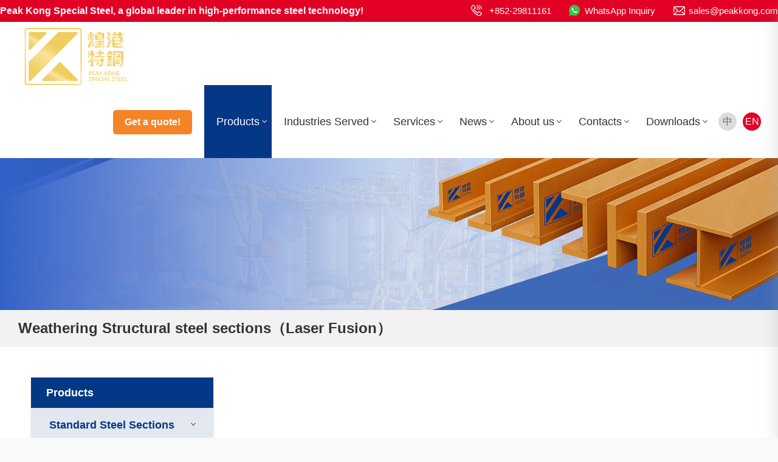

--- FILE ---
content_type: text/html; charset=UTF-8
request_url: https://www.peakkong.com/weathering-steel-sections.html
body_size: 22285
content:
<!DOCTYPE html>
<html lang="en-US">
<head>
<meta charset="UTF-8">
<meta name="viewport" content="width=device-width,initial-scale=1,maximum-scale=1,user-scalable=no">
<meta name="renderer" content="webkit">
<title>Weathering Structural steel sections（Laser Fusion） | Advanced high-strength steel structural Sections, ultra-high-strength steel structural Sections, Super Duplex/stainless steel structural Sections, special Sections, composite steel structural Sections, laser-welded steel Sections</title>
<!--seo-->
<meta name="keywords" content="Weathering Steel Structural Sections，Weathering steel sections，weathering steel，Weathering steel sheets, heavy plates, strips, tubes and sections">
<meta name="description" itemprop="description" itemprop="name" content="Peak Kong Special Steel Co., Ltd. is committed to providing technology, software and services for the manufacturing and research and development of laser welded structural profiles">
<!--网页标签logo-->
<link rel="icon" href="https://www.peakkong.com/wp-content/themes/momomo/images/favicon.ico" type="images/favicon.ico"/>

<!--主样式-->
<link href="https://www.peakkong.com/wp-content/themes/momomo/css/style.css" rel="stylesheet" type="text/css"/>

<!--内页样式-->
<link href="https://www.peakkong.com/wp-content/themes/momomo/css/nei.css" rel="stylesheet" type="text/css"/>
<!--移动设备-->
<link href="https://www.peakkong.com/wp-content/themes/momomo/css/mobile.css" rel="stylesheet" type="text/css"/>

<!--视频弹出-->
<link href="https://www.peakkong.com/wp-content/themes/momomo/css/jquery.lightbox.css" rel="stylesheet" type="text/css">

<script type="text/javascript" src="https://www.peakkong.com/wp-content/themes/momomo/js/jquery-1.7.2.min.js"></script>
<script type="text/javascript" src="https://www.peakkong.com/wp-content/themes/momomo/js/jquery.SuperSlide.2.1.1.js"></script>

<script type="text/javascript" src="https://www.peakkong.com/wp-content/themes/momomo/js/jquery.themepunch.plugins.min.js"></script>
<script type="text/javascript" src="https://www.peakkong.com/wp-content/themes/momomo/js/jquery.themepunch.revolution.min.js"></script>

<!--弹出框-->
<script type="text/javascript" src="https://www.peakkong.com/wp-content/themes/momomo/js/jquery.lightbox.min.js"></script> 

<!--分类固定-->
<script src="https://www.peakkong.com/wp-content/themes/momomo/js/jsCode.js"></script>  
<!--pdf-->
<script src="https://www.peakkong.com/wp-content/themes/momomo/js/pdfobject.js"></script>
  
<!--表格排序-->
<script src="https://www.peakkong.com/wp-content/themes/momomo/js/index.js"></script>
  
<meta name='robots' content='max-image-preview:large' />
<script type="text/javascript">
window._wpemojiSettings = {"baseUrl":"https:\/\/s.w.org\/images\/core\/emoji\/14.0.0\/72x72\/","ext":".png","svgUrl":"https:\/\/s.w.org\/images\/core\/emoji\/14.0.0\/svg\/","svgExt":".svg","source":{"concatemoji":"https:\/\/www.peakkong.com\/wp-includes\/js\/wp-emoji-release.min.js?ver=6.1.9"}};
/*! This file is auto-generated */
!function(e,a,t){var n,r,o,i=a.createElement("canvas"),p=i.getContext&&i.getContext("2d");function s(e,t){var a=String.fromCharCode,e=(p.clearRect(0,0,i.width,i.height),p.fillText(a.apply(this,e),0,0),i.toDataURL());return p.clearRect(0,0,i.width,i.height),p.fillText(a.apply(this,t),0,0),e===i.toDataURL()}function c(e){var t=a.createElement("script");t.src=e,t.defer=t.type="text/javascript",a.getElementsByTagName("head")[0].appendChild(t)}for(o=Array("flag","emoji"),t.supports={everything:!0,everythingExceptFlag:!0},r=0;r<o.length;r++)t.supports[o[r]]=function(e){if(p&&p.fillText)switch(p.textBaseline="top",p.font="600 32px Arial",e){case"flag":return s([127987,65039,8205,9895,65039],[127987,65039,8203,9895,65039])?!1:!s([55356,56826,55356,56819],[55356,56826,8203,55356,56819])&&!s([55356,57332,56128,56423,56128,56418,56128,56421,56128,56430,56128,56423,56128,56447],[55356,57332,8203,56128,56423,8203,56128,56418,8203,56128,56421,8203,56128,56430,8203,56128,56423,8203,56128,56447]);case"emoji":return!s([129777,127995,8205,129778,127999],[129777,127995,8203,129778,127999])}return!1}(o[r]),t.supports.everything=t.supports.everything&&t.supports[o[r]],"flag"!==o[r]&&(t.supports.everythingExceptFlag=t.supports.everythingExceptFlag&&t.supports[o[r]]);t.supports.everythingExceptFlag=t.supports.everythingExceptFlag&&!t.supports.flag,t.DOMReady=!1,t.readyCallback=function(){t.DOMReady=!0},t.supports.everything||(n=function(){t.readyCallback()},a.addEventListener?(a.addEventListener("DOMContentLoaded",n,!1),e.addEventListener("load",n,!1)):(e.attachEvent("onload",n),a.attachEvent("onreadystatechange",function(){"complete"===a.readyState&&t.readyCallback()})),(e=t.source||{}).concatemoji?c(e.concatemoji):e.wpemoji&&e.twemoji&&(c(e.twemoji),c(e.wpemoji)))}(window,document,window._wpemojiSettings);
</script>
<link rel="https://api.w.org/" href="https://www.peakkong.com/wp-json/" /><link rel="alternate" type="application/json" href="https://www.peakkong.com/wp-json/wp/v2/posts/2032" /><link rel="alternate" type="application/json+oembed" href="https://www.peakkong.com/wp-json/oembed/1.0/embed?url=https%3A%2F%2Fwww.peakkong.com%2Fweathering-steel-sections.html" />
<link rel="alternate" type="text/xml+oembed" href="https://www.peakkong.com/wp-json/oembed/1.0/embed?url=https%3A%2F%2Fwww.peakkong.com%2Fweathering-steel-sections.html&#038;format=xml" />
</head>
<body>
    <div class="he-top">
      <div class="pages">
        <ul>
			<li class="slogan">Peak Kong Special Steel, a global leader in high-performance steel technology!</li>
          <li class="emil"><a href="mailto:sales@peakkong.com?subject=Peakkong" title="Send an email to Peakkong" target="_blank"><i></i>sales@peakkong.com</a></li>
          <li class="what"><a href="https://api.whatsapp.com/send?phone=92992995&text=Get a quote!" title="Open WhatsApp directly" target="_blank"><i></i>WhatsApp Inquiry</a></li>
          <li class="phone"><a href="tel:+852-29811161" title="Call now Peak Kong" target="_blank"><i></i>+852-29811161</a></li>
          
        </ul>
      </div>
    </div>
<div id="page">
<!--网站导航-->
  <header class="main_header nav_jd">
    <div class="h_logo f_l"><a href="/" title="Advanced high-strength steel structural Sections, ultra-high-strength steel structural Sections, Super Duplex/stainless steel structural Sections, special Sections, composite steel structural Sections, laser-welded steel Sections"><img src="/wp-content/uploads/2025/03/211-logo.png" alt="Advanced high-strength steel structural Sections, ultra-high-strength steel structural Sections, Super Duplex/stainless steel structural Sections, special Sections, composite steel structural Sections, laser-welded steel Sections" class="logo_a">
      <img src="/wp-content/uploads/2025/03/211-logoa.png" alt="Advanced high-strength steel structural Sections, ultra-high-strength steel structural Sections, Super Duplex/stainless steel structural Sections, special Sections, composite steel structural Sections, laser-welded steel Sections" class="logo_b">
      </a>
    </div>
    <div class="f_r head-nr">
      <div class="lj-xj f_l"><a href="https://www.peakkong.com/contact-us.html" title="Get a quote!">Get a quote!</a></div>
      <div class="h_nav f_l menu">
        <ul class="navcs">
          <li class="nav-me" id="Zz0"><a href="https://www.peakkong.com/products/" class="top-icon">Products</a> 
<ul class="nav-menu"><li class="nav-menu-a"><a href="https://www.peakkong.com/products/stainless-steel-structurals-sections/">Standard Steel Sections</a></li><li class="nav-menu-a"><a href="https://www.peakkong.com/products/laser-welded-sections/">Special Steel Sections</a></li><li class="nav-menu-a"><a href="https://www.peakkong.com/products/composite-steel-sections/">Composite Steel Sections</a></li><li class="nav-menu-a"><a href="https://www.peakkong.com/products/steel-structural-hollow-sections/">Hollow Structural Section</a></li></ul>   
          </li>



          <li id="Zz1" class="nav-me"><a href="https://www.peakkong.com/industries-served/" class="top-icon">Industries Served</a>
            <ul class="nav-menus">
  <li class="nav-menu-a"><a href="https://www.peakkong.com/construction-steel-structural-sections.html" title="Building and foundation Works">Building and foundation Works<i></i></a></li>

  <li class="nav-menu-a"><a href="https://www.peakkong.com/mining-quarrying-steel-sections.html" title="Construction machinery">Construction machinery<i></i></a></li>

  <li class="nav-menu-a"><a href="https://www.peakkong.com/wastewater-treatment-steel-sections.html" title="Wastewater treatment and desalination">Wastewater treatment and desalination<i></i></a></li>

  <li class="nav-menu-a"><a href="https://www.peakkong.com/petrochem-chemical-pharmaceutical-steel-sections.html" title="Petrochemicals, Chemicals and Pharmaceuticals">Petrochemicals, Chemicals and Pharmaceuticals<i></i></a></li>

  <li class="nav-menu-a"><a href="https://www.peakkong.com/structural-steel-fabrications-for-the-oil-gas-works.html" title="Offshore Marine Energy">Offshore Marine Energy<i></i></a></li>

  <li class="nav-menu-a"><a href="https://www.peakkong.com/steel-used-in-ship-construction-sections.html" title="Cruise ships and transport ships">Cruise ships and transport ships<i></i></a></li>

  <li class="nav-menu-a"><a href="https://www.peakkong.com/energy-generation-steel-sections.html" title="Lifting equipment">Lifting equipment<i></i></a></li>

  <li class="nav-menu-a"><a href="https://www.peakkong.com/aerospace-industry-steel-sections.html" title="Aerospace Industry">Aerospace Industry<i></i></a></li>

  <li class="nav-menu-a"><a href="https://www.peakkong.com/steel-structural-bridges-sections.html" title="Steel Structural Bridges">Steel Structural Bridges<i></i></a></li>

  <li class="nav-menu-a"><a href="https://www.peakkong.com/maglev-and-railway-steel-sections.html" title="Heavy transport">Heavy transport<i></i></a></li>

  <li class="nav-menu-a"><a href="https://www.peakkong.com/power-generation-facilities-steel-sections.html" title="Nuclear power and power generation facilities">Nuclear power and power generation facilities<i></i></a></li>

  <li class="nav-menu-a"><a href="https://www.peakkong.com/amusement-rides-steel-hollow-sections.html" title="Amusement rides and cable cars">Amusement rides and cable cars<i></i></a></li>

            </ul>

          </li>
          <li id="Zz2" class="nav-me"><a href="https://www.peakkong.com/serve/" class="top-icon">Services</a>
            <ul class="nav-menus">
              <li class="nav-menu-a"><a href="https://www.peakkong.com/structural-design-of-stainless-steel-sections.html" title="Design Support">Design Support</a></li>
              <li class="nav-menu-a"><a href="https://www.peakkong.com/information-and-training-steel-sections.html" title="Information and Training">Information and Training</a></li>
              <li class="nav-menu-a"><a href="https://www.peakkong.com/product-development-engineering-steel-sections.html" title="Product Development Support">Product Development Support</a></li>
        <li class="nav-menu-a"><a href="https://www.peakkong.com/structural-steel-fabrication-process/" title="Structural Steel Sections Fabrication">Structural Steel Sections Fabrication</a></li>
              <li class="nav-menu-a"><a href="https://www.peakkong.com/steel-grade.html" title="Steel grade">Steel grade</a></li>
              <li class="nav-menu-a"><a href="https://www.peakkong.com/inspection-and-quality-control-steel-sections.html" title="Quality Management">Quality Management</a></li>
              <li class="nav-menu-a"><a href="https://www.peakkong.com/stainless-steel-surface-finishes.html" title="Innovation">Innovation</a></li>
              <li class="nav-menu-a"><a href="https://www.peakkong.com/stainless-steel-sections-packaging.html" title="Steel Sections Packaging">Steel Sections Packaging</a></li>
              <li class="nav-menu-a"><a href="https://www.peakkong.com/hongkong-structural-steel-fabrication.html" title="Distribution facilities">Distribution facilities</a></li>
        <li class="nav-menu-a"><a href="https://www.peakkong.com/stainless-steel-sections-test-service.html" title="Steel Sections Test Service">Steel Sections Test Service</a></li>

            </ul>
        </li>
          <li class="row_sx nav-me" id="Zz3"><a href="https://www.peakkong.com/structural-steel-sections-newsroom/" class="top-icon">News</a>
            <ul class="nav-menu">
              <li class="nav-menu-a"><a href="https://www.peakkong.com/structural-steel-sections-newsroom/latest-news/" title="latest news">latest news</a></li>
              <li class="nav-menu-a"><a href="https://www.peakkong.com/structural-steel-sections-newsroom/company-news/" title="Company news">Company news</a></li>
            </ul>

          </li>
          <li class="row_sx zeze nav-me" id="Zz4"><a href="https://www.peakkong.com/about.html" class="top-icon">About us</a>
            <ul class="nav-menu">
              <!--<li class="nav-menu-a"><a href="https://www.peakkong.com/about/brand.html">Peak Kong brand</a></li>-->
              <li class="nav-menu-a"><a href="https://www.peakkong.com/about/peakkong-steel-about.html" title="About Peak Kong">About Peak Kong</a></li>
              <li class="nav-menu-a"><a href="https://www.peakkong.com/about/innovation-quality-steel-sections.html" title="Innovation And Quality">Innovation And Quality</a></li>
              <li class="nav-menu-a"><a href="https://www.peakkong.com/about/sections-fabrication-stainless-structurals.html" title="Production Process">Production Process</a></li>
              <li class="nav-menu-a"><a href="https://www.peakkong.com/steel-sections-engineering-job/" title="Project release">Project release</a></li>
              <li class="nav-menu-a"><a href="https://www.peakkong.com/about/sustainable-development.html" title="Sustainability">Sustainability</a></li>
              
            </ul>
            

          </li>
          <li id="Zz5" class="row_sx nav-me"><a href="https://www.peakkong.com/contact-us.html" class="top-icon">Contacts</a>
            <ul class="nav-menu">
              <li class="nav-menu-a"><a href="https://www.peakkong.com/product-search.html" title="Product Search">Product Search</a></li>
              <li class="nav-menu-a"><a href="https://www.peakkong.com/job-offers/" title="Job Posting">Job Posting</a></li>
            </ul>
          </li>
          <li id="Zz6" class="row_sx nav-me"><a href="https://www.peakkong.com/steel-sections-downloads/" class="top-icon">Downloads</a>
            <ul class="nav-menu">
              <li class="nav-menu-a"><a href="https://www.peakkong.com/steel-sections-downloads/catalogue/" title="Certificates and Catalog">Certificates and Catalog</a></li>
              <!--<li class="nav-menu-a"><a href="" title=""></a></li>-->
              <li class="nav-menu-a"><a href="https://www.peakkong.com/steel-sections-downloads/steel-sections-photo/" title="Media Pictures">Media Pictures</a></li>
            </ul>
          </li>
        </ul>
    </div>
    <!--搜索
    <div class="searchs f_l">
      <a href="#search"><i class="icon-search"></i></a>
    </div>-->


<!--
    <div class="h_lang f_r">
      <ul>
        <li>語言</li>
        <li class="chinese"><a href="javascript:zh_tran('s');" class="zh_click" id="zh_click_s">简体中文</a></li>
        <li class="hongkong"><a href="javascript:zh_tran('t');" class="zh_click" id="zh_click_t">繁體中文</a></li>
        <li class="english"><a href="https://www.yamkong.com/en">English</a></li>
      </ul>
    </div>-->
    <div class="me-nr f_r">
          <a href="javascript:void(0)" id="navToggle">
            <span></span>
          </a>
    </div>
    <!--翻译-->
    <div class="top-lang f_r">
      <div class="icon"><a href="https://www.peakkong.com.hk" class="axb lang-cn" title="中文">中</a>
          <a href="#" class="axb lang-en" title="English">EN</a>
      </div>
    </div>
    </div>
<div class="clear"></div></header>

 
<div class="n-ban" style="background:url('https://www.peakkong.com/wp-content/uploads/2023/06/531-kdg1530.jpg') no-repeat;background-size:cover;"><div class="n-ban-bt"></div><div class="n-ban-nr"></div></div>
    <div class="mbxtop">
        <div class="f_l">Weathering Structural steel sections（Laser Fusion）</div>
        <div class="f_r"><a href="https://www.peakkong.com/" >Home</a> <small>&gt;</small> <a  href="https://www.peakkong.com/products/">Products</a> <small>&gt;</small> <a  href="https://www.peakkong.com/products/stainless-steel-structurals-sections/">Standard Steel Sections</a> <small>&gt;</small> <a  href="https://www.peakkong.com/products/stainless-steel-structurals-sections/tg/">Carbon Steel Sections</a> <small>&gt;</small> <span class="current">Weathering Structural steel sections（Laser Fusion）</span><!-- .breadcrumbs --></div>
    </div>

    <div class="content">
            <div class="cp-fen f_l">
      <div class="fen-a">
        <div class="fen-a-bt"><a href="https://www.peakkong.com/products/">Products</a></div>
        <div class="fen-a-nr">

          <!--1-->

          <div class="fen-a-nr-bt fold  menu-fen " onclick="return false;" ><a href="https://www.peakkong.com/products/stainless-steel-structurals-sections/">Standard Steel Sections</a></div>
          <div class="open">
          <dl>
            <dt class="folda cmorea" onclick="return false;"><a href="https://www.peakkong.com/products/stainless-steel-structurals-sections/tg/">Carbon Steel Sections</a></dt>
            <dd class="opena">
              <div class="cat-bz">

                <div class="foldg" onclick="return false;"><a href="https://www.peakkong.com/products/stainless-steel-structurals-sections/tg/bs-standard-sizes/">BS Standard Sizes</a></div>
                <div class="openg">
              <ul class="menu-fen">
       
        <li><a href="https://www.peakkong.com/british-standard-angle.html" tite="British Equal Angles steel sections">British Equal Angles steel sections</a></li>
       
        <li><a href="https://www.peakkong.com/unequal-british-angle.html" tite="British Unequal Angles steel sections">British Unequal Angles steel sections</a></li>
       
        <li><a href="https://www.peakkong.com/british-standard-parallel-flange-channel.html" tite="British Parallel Flange Channels steel sections">British Parallel Flange Channels steel sections</a></li>
       
        <li><a href="https://www.peakkong.com/british-standard-t-section.html" tite="British Mild Steel T Section">British Mild Steel T Section</a></li>
       
        <li><a href="https://www.peakkong.com/universal-beams-sections.html" tite="Universal beams (UB)">Universal beams (UB)</a></li>
       
        <li><a href="https://www.peakkong.com/universal-columns-sections.html" tite="Universal columns (UC)">Universal columns (UC)</a></li>
       
        <li><a href="https://www.peakkong.com/universal-bearing-piles-sections.html" tite="Universal bearing piles (UBP)">Universal bearing piles (UBP)</a></li>
              </ul></div>

                <div class="foldg" onclick="return false;"><a href="https://www.peakkong.com/products/stainless-steel-structurals-sections/tg/en-standard-sizes/">EN Standard Sizes</a></div>
                <div class="openg">
              <ul class="menu-fen">
       
        <li><a href="https://www.peakkong.com/european-standard-angle.html" tite="European Equal Angles steel sections">European Equal Angles steel sections</a></li>
       
        <li><a href="https://www.peakkong.com/unequal-angle.html" tite="European Unequal Angles steel sections">European Unequal Angles steel sections</a></li>
       
        <li><a href="https://www.peakkong.com/european-ipe-beams-steel-sections.html" tite="European IPE Beams steel sections">European IPE Beams steel sections</a></li>
       
        <li><a href="https://www.peakkong.com/ipn-european-standard-beams-product.html" tite="IPN European standard beams">IPN European standard beams</a></li>
       
        <li><a href="https://www.peakkong.com/wide-flange-beams-hea-sections.html" tite="Wide flange beams HEA">Wide flange beams HEA</a></li>
       
        <li><a href="https://www.peakkong.com/wide-flange-beams-heb-sections.html" tite="Wide flange beams HEB">Wide flange beams HEB</a></li>
       
        <li><a href="https://www.peakkong.com/wide-flange-beams-hem-sections.html" tite="Wide flange beams HEM">Wide flange beams HEM</a></li>
       
        <li><a href="https://www.peakkong.com/european-cellular-beams-sections.html" tite="European Cellular beams Sections">European Cellular beams Sections</a></li>
       
        <li><a href="https://www.peakkong.com/castellated-and-cellular-beams-sections.html" tite="Castellated and cellular beams">Castellated and cellular beams</a></li>
       
        <li><a href="https://www.peakkong.com/hd-wide-flange-columns-sections.html" tite="HD Wide flange columns">HD Wide flange columns</a></li>
       
        <li><a href="https://www.peakkong.com/hp-wide-flange-bearing-piles-sections.html" tite="HP Wide flange bearing piles">HP Wide flange bearing piles</a></li>
       
        <li><a href="https://www.peakkong.com/european-standard-upa-channel-steel.html" tite="UPA / UAP parallel flange stainless steel channels">UPA / UAP parallel flange stainless steel channels</a></li>
       
        <li><a href="https://www.peakkong.com/european-standard-upe-channel-steel.html" tite="UPE Channels with parallel flanges">UPE Channels with parallel flanges</a></li>
       
        <li><a href="https://www.peakkong.com/european-standard-upn-channel-steel.html" tite="European UPN Channels steel sections">European UPN Channels steel sections</a></li>
       
        <li><a href="https://www.peakkong.com/british-standard-en-t-section.html" tite="European T-shaped steel sections">European T-shaped steel sections</a></li>
              </ul></div>

                <div class="foldg" onclick="return false;"><a href="https://www.peakkong.com/products/stainless-steel-structurals-sections/tg/astm/">ASTM Standard Sizes</a></div>
                <div class="openg">
              <ul class="menu-fen">
       
        <li><a href="https://www.peakkong.com/american-equal-angles-steel-sections.html" tite="American Equal Angles steel sections">American Equal Angles steel sections</a></li>
       
        <li><a href="https://www.peakkong.com/american-standard-unequal-angle-steel.html" tite="American Unequal Angles steel sections">American Unequal Angles steel sections</a></li>
       
        <li><a href="https://www.peakkong.com/american-standard-w-beam.html" tite="American Wide Flange Beams">American Wide Flange Beams</a></li>
       
        <li><a href="https://www.peakkong.com/american-standard-s-beam.html" tite="American standard beams">American standard beams</a></li>
       
        <li><a href="https://www.peakkong.com/hp-pile-beam.html" tite="HP-American wide flange bearing piles">HP-American wide flange bearing piles</a></li>
       
        <li><a href="https://www.peakkong.com/american-standard-c-channel.html" tite="American standard channels">American standard channels</a></li>
              </ul></div>

                <div class="foldg" onclick="return false;"><a href="https://www.peakkong.com/products/stainless-steel-structurals-sections/tg/as-nzs/">AS/NZS Standard Sizes</a></div>
                <div class="openg">
              <ul class="menu-fen">
       
        <li><a href="https://www.peakkong.com/as-nzs-ea.html" tite="Australian Equal Angles steel sections">Australian Equal Angles steel sections</a></li>
       
        <li><a href="https://www.peakkong.com/as-nzs-ua.html" tite="Australian Unequal Angles steel sections">Australian Unequal Angles steel sections</a></li>
       
        <li><a href="https://www.peakkong.com/as-nzs-fpc-channel.html" tite="PFC &#8211; Australian parallel flange channels">PFC &#8211; Australian parallel flange channels</a></li>
       
        <li><a href="https://www.peakkong.com/as-nzs-t-beam.html" tite="Australian T-shaped steel sections">Australian T-shaped steel sections</a></li>
       
        <li><a href="https://www.peakkong.com/as-nzs-ub.html" tite="Australian Universal Beams">Australian Universal Beams</a></li>
       
        <li><a href="https://www.peakkong.com/as-nzs-uc.html" tite="Australian Universal Columns">Australian Universal Columns</a></li>
       
        <li><a href="https://www.peakkong.com/as-nzs-wb.html" tite="Australian Welded Universal Columns">Australian Welded Universal Columns</a></li>
       
        <li><a href="https://www.peakkong.com/wc-steel.html" tite="Australian Welded Universal Beams">Australian Welded Universal Beams</a></li>
              </ul></div>
              <div class="foldg cat-noafter"><a href="https://www.peakkong.com/s460m-ml-high-strength-structural-sections.html" title="S460 Grade high strength structural steel Sections （Laser Fusion）">S460 Grade high strength structural steel Sections （Laser Fusion）</a></div>
              <div class="foldg cat-noafter"><a href="https://www.peakkong.com/s690ql-laser-welding-high-strength-structural-sections.html" title="S690 Grade high strength structural steel Sections（Laser Fusion）">S690 Grade high strength structural steel Sections（Laser Fusion）</a></div>
              <div class="foldg cat-noafter"><a href="https://www.peakkong.com/weathering-steel-sections.html" title="Weathering Structural steel sections（Laser Fusion）">Weathering Structural steel sections（Laser Fusion）</a></div>
              <div class="foldg cat-noafter"><a href="https://www.peakkong.com/laser-welding-marine-structures-sections.html" title="Ultra-high strength steel structural profile 960QL">Ultra-high strength steel structural profile 960QL</a></div>



              </div>
            </dd>
            <dt class="foldb cmoreb" onclick="return false;"><a href="https://www.peakkong.com/products/stainless-steel-structurals-sections/bxg/">Stainless Steel Sections</a></dt>
            <dd class="openb">

              <div class="cat-bzs">

                <div class="foldf" onclick="return false;"><a href="https://www.peakkong.com/products/stainless-steel-structurals-sections/bxg/bs-standard/">BS Standard Sizes</a></div>
                <div class="openf">
              <ul class="menu-fen">
       
        <li><a href="https://www.peakkong.com/stainless-steel-equal-angles-product.html" tite="British Stainless steel Equal Angles steel sections">British Stainless steel Equal Angles steel sections</a></li>
       
        <li><a href="https://www.peakkong.com/stainless-steel-unequal-angles-sections.html" tite="British Stainless steel Unequal Angles steel sections">British Stainless steel Unequal Angles steel sections</a></li>
       
        <li><a href="https://www.peakkong.com/laser-welding-stainless-steel-parallel-flange-channels-sections.html" tite="British Stainless steel Parallel Flange Channels Sections">British Stainless steel Parallel Flange Channels Sections</a></li>
       
        <li><a href="https://www.peakkong.com/stainless-steel-tees-sections.html" tite="British Stainless Steel Tees">British Stainless Steel Tees</a></li>
       
        <li><a href="https://www.peakkong.com/laser-welding-stainless-steel-universal-beams-sections.html" tite="British Stainless steel Universal beams">British Stainless steel Universal beams</a></li>
       
        <li><a href="https://www.peakkong.com/laser-welding-stainless-steel-universal-columns-sections.html" tite="British Stainless steel Universal columns">British Stainless steel Universal columns</a></li>
       
        <li><a href="https://www.peakkong.com/stainless-steel-universal-bearing-piles-sections.html" tite="British Stainless steel Universal bearing piles">British Stainless steel Universal bearing piles</a></li>
              </ul>
            </div>

                <div class="foldf" onclick="return false;"><a href="https://www.peakkong.com/products/stainless-steel-structurals-sections/bxg/standard-sizes/">EN Standard Sizes</a></div>
                <div class="openf">
              <ul class="menu-fen">
       
        <li><a href="https://www.peakkong.com/european-stainless-steel-equal-angles-sections.html" tite="European Stainless steel Equal Angles sections">European Stainless steel Equal Angles sections</a></li>
       
        <li><a href="https://www.peakkong.com/european-stainless-steel-unequal-angles-sections.html" tite="European Stainless Steel Unequal Angles sections">European Stainless Steel Unequal Angles sections</a></li>
       
        <li><a href="https://www.peakkong.com/stainless-steel-ipe-beams-sections.html" tite="IPE Beams">IPE Beams</a></li>
       
        <li><a href="https://www.peakkong.com/ipn-european-standard-beams-sections.html" tite="IPN Beams">IPN Beams</a></li>
       
        <li><a href="https://www.peakkong.com/stainless-steel-hea-wide-flange-beams-sections.html" tite="HEA Beams">HEA Beams</a></li>
       
        <li><a href="https://www.peakkong.com/stainless-steel-heb-wide-flange-beams-sections.html" tite="HEB Beams">HEB Beams</a></li>
       
        <li><a href="https://www.peakkong.com/hem-european-stainless-steel-wide-flange-beams-sections.html" tite="HEM Beams">HEM Beams</a></li>
       
        <li><a href="https://www.peakkong.com/european-stainless-steel-cellular-beams-sections.html" tite="ACB cellular beams">ACB cellular beams</a></li>
       
        <li><a href="https://www.peakkong.com/stainless-steel-castellated-and-cellular-beams-sections.html" tite="Hex-oct steel">Hex-oct steel</a></li>
       
        <li><a href="https://www.peakkong.com/stainless-steel-hea-wide-flange-beams-sections-2.html" tite="HD Stainless Steel Wide flange columns">HD Stainless Steel Wide flange columns</a></li>
       
        <li><a href="https://www.peakkong.com/stainless-steel-heb-wide-flange-beams-sections-2.html" tite="HP Stainless Steel bearing piles">HP Stainless Steel bearing piles</a></li>
       
        <li><a href="https://www.peakkong.com/upa-uap-parallel-flange-stainless-steel-channels-sections.html" tite="UPA / UAP parallel flange stainless steel channels">UPA / UAP parallel flange stainless steel channels</a></li>
       
        <li><a href="https://www.peakkong.com/stainless-steel-upe-parallel-flanges-channels-sections.html" tite="Stainless steel UPE Parallel flanges channels">Stainless steel UPE Parallel flanges channels</a></li>
       
        <li><a href="https://www.peakkong.com/european-stainless-steel-upn-channels-sections.html" tite="European Stainless steel UPN Channels steel sections">European Stainless steel UPN Channels steel sections</a></li>
       
        <li><a href="https://www.peakkong.com/european-stainless-steel-t-sections.html" tite="European Stainless steel T-sections">European Stainless steel T-sections</a></li>
              </ul>
            </div>

                <div class="foldf" onclick="return false;"><a href="https://www.peakkong.com/products/stainless-steel-structurals-sections/bxg/astm-standard/">ASTM Standard Sizes</a></div>
                <div class="openf">
              <ul class="menu-fen">
       
        <li><a href="https://www.peakkong.com/american-stainless-steel-equal-angles-sections.html" tite="American Stainless Steel Equal Angles sections">American Stainless Steel Equal Angles sections</a></li>
       
        <li><a href="https://www.peakkong.com/american-stainless-steel-unequal-angles-sections.html" tite="American Stainless Steel Unequal Angles sections">American Stainless Steel Unequal Angles sections</a></li>
       
        <li><a href="https://www.peakkong.com/american-stainless-steel-wide-flange-beams-sections.html" tite="American Stainless Steel Wide Flange Beams">American Stainless Steel Wide Flange Beams</a></li>
       
        <li><a href="https://www.peakkong.com/american-standard-stainless-stee-beams-sections.html" tite="American standard Stainless Stee beams">American standard Stainless Stee beams</a></li>
       
        <li><a href="https://www.peakkong.com/american-standard-stainless-steel-channels-sections.html" tite="American standard Stainless Steel channels">American standard Stainless Steel channels</a></li>
              </ul></div>

                <div class="foldf" onclick="return false;"><a href="https://www.peakkong.com/products/stainless-steel-structurals-sections/bxg/as-standard-sizes/">AS/NZS Standard Sizes</a></div>
                <div class="openf">
              <ul class="menu-fen">
       
        <li><a href="https://www.peakkong.com/australian-newzealand-stainless-steel-equal-angles-sections.html" tite="Australian Stainless steel Equal Angles sections">Australian Stainless steel Equal Angles sections</a></li>
       
        <li><a href="https://www.peakkong.com/australian-newzealand-stainless-steel-unequal-angles-sections.html" tite="Australian Stainless steel Unequal Angles sections">Australian Stainless steel Unequal Angles sections</a></li>
       
        <li><a href="https://www.peakkong.com/australian-newzealand-stainless-steel-parallel-flange-channels-sections.html" tite="PFC &#8211; Australian Stainless Steel parallel flange channels">PFC &#8211; Australian Stainless Steel parallel flange channels</a></li>
       
        <li><a href="https://www.peakkong.com/australian-newzealand-stainless-steel-t-shaped-sections.html" tite="Australian Stainless steel T-shaped sections">Australian Stainless steel T-shaped sections</a></li>
       
        <li><a href="https://www.peakkong.com/australian-newzealand-stainless-steel-universal-beams-sections.html" tite="Australian Stainless Steel Universal Beams">Australian Stainless Steel Universal Beams</a></li>
       
        <li><a href="https://www.peakkong.com/australian-newzealand-stainless-steel-universal-columns-sections.html" tite="Australian Stainless Steel Universal Columns">Australian Stainless Steel Universal Columns</a></li>
       
        <li><a href="https://www.peakkong.com/australian-newzealand-stainless-steel-welded-universal-beams-sections.html" tite="Australian Stainless Steel Welded Universal Beams">Australian Stainless Steel Welded Universal Beams</a></li>
       
        <li><a href="https://www.peakkong.com/australian-newzealand-stainless-steel-welded-universal-columns-sections.html" tite="Australian Stainless Steel Welded Universal Columns">Australian Stainless Steel Welded Universal Columns</a></li>
              </ul></div>

                <div class="foldf" onclick="return false;"><a href="https://www.peakkong.com/products/stainless-steel-structurals-sections/bxg/japanese-standard/">JIS Standard Sizes</a></div>
                <div class="openf">
              <ul class="menu-fen">
       
        <li><a href="https://www.peakkong.com/jis-standard-stainless-steel-angle-bar-sections.html" tite="JIS standard stainless steel angle bar">JIS standard stainless steel angle bar</a></li>
       
        <li><a href="https://www.peakkong.com/jis-stainless-steel-unequal-angles-sections.html" tite="JIS Stainless steel Unequal Angles sections">JIS Stainless steel Unequal Angles sections</a></li>
       
        <li><a href="https://www.peakkong.com/jis-stainless-steel-t-shaped-sections.html" tite="JIS Stainless steel T-shaped sections">JIS Stainless steel T-shaped sections</a></li>
       
        <li><a href="https://www.peakkong.com/jis-i-beam.html" tite="JIS Stainless Steel I Beams sections ">JIS Stainless Steel I Beams sections </a></li>
       
        <li><a href="https://www.peakkong.com/jis-stainless-steel-h-beams-sections.html" tite="JIS Stainless Steel I Beams sections ">JIS Stainless Steel I Beams sections </a></li>
       
        <li><a href="https://www.peakkong.com/jis-h-beam-2.html" tite="JIS Stainless Steel H Columns sections">JIS Stainless Steel H Columns sections</a></li>
              </ul></div>
              <div class="foldf noafter"><a href="https://www.peakkong.com/laser-fused-310s-stainless-steel-structures-sections.html" title="310S /1.4845 Stainless Steel structure Sections">310S /1.4845 Stainless Steel structure Sections</a></div>
              <div class="foldf cat-noafter"><a href="https://www.peakkong.com/laser-fused-904l-stainless-steel-structures-sections.html" title="904L /1.4359 Stainless Steel structure Sections">904L /1.4359 Stainless Steel structure Sections</a></div>
              <div class="foldf cat-noafter"><a href="https://www.peakkong.com/duplex-super-duplex-stainless-steel-structural-sections.html" title="Duplex/Super Duplex Stainless Steel Structural Sections">Duplex/Super Duplex Stainless Steel Structural Sections</a></div>



              </div>

            </dd>
          </dl>
          </div>

          <!--2-->

          <div class="fen-a-nr-bt fold" onclick="return false;"><a href="https://www.peakkong.com/products/laser-welded-sections/">Special Steel Sections</a></div>
          <div class="open">
          <dl class="foldh-ys"><dt class="foldh"><a href="https://www.peakkong.com/products/laser-welded-sections/special-structural-sections/">Laser-Welded Special Sections</a></dt>
            <dt class="foldh"><a href="https://www.peakkong.com/products/laser-welded-sections/hot-rolled-special-sections/">Hot-Rolled Special Sections</a></dt>
              <dt class="foldh"><a href="https://www.peakkong.com/custom-sections-development.html" title="Bespoke Sections Design">Bespoke Sections Design</a></dt>
          </dl>
          </div>


          <!--3-->

          <div class="fen-a-nr-bt fold" onclick="return false;"><a href="https://www.peakkong.com/products/composite-steel-sections/">Composite Steel Sections</a></div>
          <div class="open">
          <dl>
            <dd class="opena">
              <ul class="menu-fen">
       
        <li><a href="https://www.peakkong.com/innovative-steel-and-composite-structures-c.html" tite="Innovative steel and composite structures">Innovative steel and composite structures</a></li>
       
        <li><a href="https://www.peakkong.com/innovative-steel-and-composite-structures-b.html" tite="Innovative steel and composite structures">Innovative steel and composite structures</a></li>
       
        <li><a href="https://www.peakkong.com/innovative-steel-and-composite-structures-a.html" tite="Innovative steel and composite structures">Innovative steel and composite structures</a></li>
       
        <li><a href="https://www.peakkong.com/carbon-steel-sandwich-panel-2.html" tite="Stainless Steel Sandwich Panel">Stainless Steel Sandwich Panel</a></li>
       
        <li><a href="https://www.peakkong.com/carbon-steel-sandwich-panel.html" tite="Carbon Steel Sandwich Panel">Carbon Steel Sandwich Panel</a></li>
              </ul>
            </dd>
          </dl>
          </div>
            

          <!--4-->

          <div class="fen-a-nr-bt fold" onclick="return false;"><a href="https://www.peakkong.com/products/steel-structural-hollow-sections/">Hollow Structural Section</a></div>

          <div class="open">
          <dl>
            <dt class="folda cmorea" onclick="return false;"><a href="https://www.peakkong.com/products/steel-structural-hollow-sections/cl-tg/">Carbon Steel Hollow Structural Sections</a></dt>
            <dd class="opena">
              <div class="cat-bz cat-bzg">

                <div class="foldg" onclick="return false;"><a href="https://www.peakkong.com/products/steel-structural-hollow-sections/cl-tg/en-standard-hollow-structural-sections/">EN Standard Hollow Structural Sections</a></div>
                <div class="openg">
              <ul class="menu-fen">
       
        <li><a href="https://www.peakkong.com/s275j0h-s275j2h-structural-circular-hollow-section.html" tite="S275J0H/S275J2H Structural Circular Hollow Section">S275J0H/S275J2H Structural Circular Hollow Section</a></li>
       
        <li><a href="https://www.peakkong.com/s355j0h-s355j2h-s355nh-structural-circular-hollow-section.html" tite="S355J0H/S355J2H/S355NH Structural Circular Hollow Section">S355J0H/S355J2H/S355NH Structural Circular Hollow Section</a></li>
       
        <li><a href="https://www.peakkong.com/s460nh-s460nlh-structural-circular-hollow-section.html" tite="S460NH/S460NLH Structural Circular Hollow Section">S460NH/S460NLH Structural Circular Hollow Section</a></li>
       
        <li><a href="https://www.peakkong.com/s690qh-s690qlh-structural-hollow-sections.html" tite="S690QH/S690QLH Structural Hollow Sections">S690QH/S690QLH Structural Hollow Sections</a></li>
       
        <li><a href="https://www.peakkong.com/weather-resistant-structural-hollow-sections.html" tite="Weather-Resistant Structural Hollow Sections">Weather-Resistant Structural Hollow Sections</a></li>
       
        <li><a href="https://www.peakkong.com/steel-pipe-piles-steel-pipe-sheet-piles.html" tite="Steel Pipe Piles/Steel Pipe Sheet Piles">Steel Pipe Piles/Steel Pipe Sheet Piles</a></li>
       
        <li><a href="https://www.peakkong.com/structural-tubes-for-offshore-applications.html" tite="Structural Tubes for Offshore Applications">Structural Tubes for Offshore Applications</a></li>
       
        <li><a href="https://www.peakkong.com/pituitary-steel-pipe.html" tite="Pituitary steel pipe">Pituitary steel pipe</a></li>
              </ul></div>

                <div class="foldg" onclick="return false;"><a href="https://www.peakkong.com/products/steel-structural-hollow-sections/cl-tg/us-standard-hollow-structural-sections/">US Standard Hollow Structural Sections</a></div>
                <div class="openg">
              <ul class="menu-fen">
       
        <li><a href="https://www.peakkong.com/astm-asme-a252-sa252-piling-pipe.html" tite="ASTM/ASME A252/SA252 Piling Pipe">ASTM/ASME A252/SA252 Piling Pipe</a></li>
       
        <li><a href="https://www.peakkong.com/astm-a1065-a1065m-2018-hollow-structural-profiles.html" tite="ASTM-A1065/A1065M 2018 hollow structural profiles">ASTM-A1065/A1065M 2018 hollow structural profiles</a></li>
       
        <li><a href="https://www.peakkong.com/astm-a513-carbon-steel-mechanical-tubing.html" tite="ASTM A513 Carbon Steel Mechanical Tubing">ASTM A513 Carbon Steel Mechanical Tubing</a></li>
       
        <li><a href="https://www.peakkong.com/astm-a500-hollow-structural-sections.html" tite="ASTM A500 Hollow Structural Sections">ASTM A500 Hollow Structural Sections</a></li>
       
        <li><a href="https://www.peakkong.com/a1112-structural-steel-pipe.html" tite="A1112 structural steel pipe">A1112 structural steel pipe</a></li>
       
        <li><a href="https://www.peakkong.com/a1085-structural-steel-pipe.html" tite="A1085 structural steel pipe">A1085 structural steel pipe</a></li>
       
        <li><a href="https://www.peakkong.com/a847-corten-steel-pipes.html" tite="A847 Corten Steel Pipes">A847 Corten Steel Pipes</a></li>
              </ul></div>

                <div class="foldg" onclick="return false;"><a href="https://www.peakkong.com/products/steel-structural-hollow-sections/cl-tg/aus-nz-standard-hollow-structural-sections/">AUS-NZ Standard Hollow Structural Sections</a></div>
                <div class="openg">
              <ul class="menu-fen">
              </ul></div>


              </div>
            </dd>
            <dt class="foldb cmoreb" onclick="return false;"><a href="https://www.peakkong.com/products/steel-structural-hollow-sections/cl-bxg/">Stainless Steel Hollow Structural Sections</a></dt>
            <dd class="openb">

              <div class="cat-bzs cat-bzf">

                <div class="foldf" onclick="return false;"><a href="https://www.peakkong.com/products/steel-structural-hollow-sections/cl-bxg/en-standard-hollow-structural-profiles-cl-bxg/">EN Standard Hollow Structural Sections</a></div>
                <div class="openf">
              <ul class="menu-fen">
              </ul>
            </div>

                <div class="foldf" onclick="return false;"><a href="https://www.peakkong.com/products/steel-structural-hollow-sections/cl-bxg/us-standard-hollow-structural-profiles-cl-bxg/">US Standard Hollow Structural Sections</a></div>
                <div class="openf">
              <ul class="menu-fen">
              </ul>
            </div>

              </div>

            </dd>
          </dl>
          </div>


        </div>
      </div>
      <div class="fen-ill">
        <div class="fen-ill-bt">We offer free consultation to help you meet your specific requirements:</div>
        <div class="fen-ill-nr">
          <p class="illa">To start this process smoothly:</p>
          <ul>
            <li>Send us a drawing: It can be hand-drawn or in CAD format, whichever you prefer.</li>
            <li>Provide us with information about your project: material grade, quantity, length, surface finish, specific testing requirements, required dimensional tolerances, and any other relevant details.</li>
          </ul>
        </div>
      </div>
      <!--
      <div class="fen-a">
        <div class="fen-a-bt"><a href="https://www.peakkong.com/contact-us.html">獲取報價</a></div>
        <div class="fen-bj">
          
<div class="wpcf7 no-js" id="wpcf7-f537-p2032-o1" lang="zh-TW" dir="ltr">
<div class="screen-reader-response"><p role="status" aria-live="polite" aria-atomic="true"></p> <ul></ul></div>
<form action="/weathering-steel-sections.html#wpcf7-f537-p2032-o1" method="post" class="wpcf7-form init" aria-label="聯絡表單" enctype="multipart/form-data" novalidate="novalidate" data-status="init">
<div style="display: none;">
<input type="hidden" name="_wpcf7" value="537" />
<input type="hidden" name="_wpcf7_version" value="5.7.7" />
<input type="hidden" name="_wpcf7_locale" value="zh_TW" />
<input type="hidden" name="_wpcf7_unit_tag" value="wpcf7-f537-p2032-o1" />
<input type="hidden" name="_wpcf7_container_post" value="2032" />
<input type="hidden" name="_wpcf7_posted_data_hash" value="" />
</div>
<div class="mail">
	<p class="mail-a"><span>公司名稱<i>*</i></span><span class="wpcf7-form-control-wrap" data-name="your-name"><input size="40" class="wpcf7-form-control wpcf7-text wpcf7-validates-as-required" aria-required="true" aria-invalid="false" value="" type="text" name="your-name" /></span>
	</p>
	<p class="mail-a"><span>電子郵箱<i>*</i></span><span class="wpcf7-form-control-wrap" data-name="your-email"><input size="40" class="wpcf7-form-control wpcf7-text wpcf7-email wpcf7-validates-as-required wpcf7-validates-as-email" autocomplete="email" aria-required="true" aria-invalid="false" value="" type="email" name="your-email" /></span>
	</p>
	<p class="mail-b"><span>你的需求<i>*</i></span><span class="wpcf7-form-control-wrap" data-name="your-message"><textarea cols="40" rows="10" class="wpcf7-form-control wpcf7-textarea wpcf7-validates-as-required" aria-required="true" aria-invalid="false" name="your-message"></textarea></span>
	</p>
	<p class="mail-c"><span class="wpcf7-form-control-wrap" data-name="file-166"><input size="40" class="wpcf7-form-control wpcf7-file" accept=".pdf,.jpg,.png" aria-invalid="false" type="file" name="file-166" /></span><span>(5MB以内)</span>
	</p>
	<p class="tijiao"><input class="wpcf7-form-control has-spinner wpcf7-submit" type="submit" value="立即提交" />
	</p>
</div><p style="display: none !important;"><label>&#916;<textarea name="_wpcf7_ak_hp_textarea" cols="45" rows="8" maxlength="100"></textarea></label><input type="hidden" id="ak_js_1" name="_wpcf7_ak_js" value="243"/><script>document.getElementById( "ak_js_1" ).setAttribute( "value", ( new Date() ).getTime() );</script></p><div class="wpcf7-response-output" aria-hidden="true"></div>
</form>
</div>
        </div>
      </div>-->
    <div class="fen-blue"><div class="fen-blue-bt">Product Inquiry</div>
      <div class="fen-blue-nr">
        <ul>
          <li>Unit B, 9/F, Worldwide Centre, 123 Tung Chau Street, Tai Kok Tsui Kowloon.HongKong</li>
          <li><strong>T:</strong>  +852-92992995</li>
          <li><strong>E:</strong>  sales@peakkong.com</li>
        </ul>
      </div>
    </div><!--
    <div class="fen-blue-an">
      <a href="https://www.peakkong.com/contact-us.html#feedback" title="立即獲取免費報價!"><span>立即獲取免費報價!</span><br>Get Your Free Quotation Today!</a>
    </div>-->
<div class="dl-center">
  <div class="dl-center-bt">Downloads</div>
  <div class="dl-center-nr">
    <ul>
      <li><a href="https://www.peakkong.com/british-standard-section.html" title="British Sections Product Range">British Sections Product Range</a></li>
      <li><a href="https://www.peakkong.com/european-standard-section.html" title="European Sections Product Range">European Sections Product Range</a></li>
      <li><a href="https://www.peakkong.com/american-standard-section.html" title="American Sections Product Range">American Sections Product Range</a></li>
    <li><a href="https://www.peakkong.com/australian-sections-product-range.html" title="Australian Sections Product Range">Australian Sections Product Range</a></li>
    <li><a href="https://www.peakkong.com/asia-sections-product-range.html" title="Asia Sections Product Range">Asia Sections Product Range</a></li>
    </ul>
  </div>
</div>
<div class="certified">
  <a href="https://www.peakkong.com/category/steel-sections-downloads/#dowms">
  <div class="certified-bt">Approval and Certification</div>
  <div class="certified-wz">Find links to our approvals and certifications</div>
  <div class="certified-img"><img src="/wp-content/uploads/2023/08/iso9001.jpg" alt="Approval and Certification"><i>+</i></div>
  </a>
</div>
    </div>
<script type="text/javascript">
  //表单添加元素
  $('.mail input').attr('autocomplete','off')
</script>
<script type="text/javascript">
//分类固定
 $('.menu-fen').find('a').each(function () {
            if (this.href == document.location.href || document.location.href.search(this.href) >= 0) {
                $(this).parent().addClass('active'); // this.className = 'active';
            }
        });
</script>
<script type="text/javascript">
$(function(){
    $(".fold").click(function(){
        $(this).toggleClass("cmorec").siblings('.fold').removeClass("cmorec");//切换图标
        $(this).next(".open").slideToggle(300).siblings(".open").slideUp(300);
    });

    
    $(".folda").click(function(){
        $(this).toggleClass("cmorea").siblings('.folda').removeClass("cmorea");//切换图标
        $(this).next(".opena").slideToggle(300).siblings(".opena").slideUp(300);
    });

    
    $(".foldb").click(function(){
        $(this).toggleClass("cmoreb").siblings('.foldb').removeClass("cmoreb");//切换图标
        $(this).next(".openb").slideToggle(300).siblings(".openb").slideUp(300);
    });

    
    $(".foldc").click(function(){
        $(this).toggleClass("cmorec").siblings('.foldc').removeClass("cmorec");//切换图标
        $(this).next(".openc").slideToggle(300).siblings(".openc").slideUp(300);
    });

    $(".foldg").click(function(){
        $(this).toggleClass("cmoreg").siblings('.foldg').removeClass("cmoreg");//切换图标
        $(this).next(".openg").slideToggle(300).siblings(".openg").slideUp(300);
    });

    $(".foldf").click(function(){
        $(this).toggleClass("cmoref").siblings('.foldf').removeClass("cmoref");//切换图标
        $(this).next(".openf").slideToggle(300).siblings(".openf").slideUp(300);
    });

    $(".foldh").click(function(){
        $(this).toggleClass("cmoreh").siblings('.foldh').removeClass("cmoreh");//切换图标
        $(this).next(".openh").slideToggle(300).siblings(".openh").slideUp(300);
    });
    $(".foldaxb").click(function(){
        $(this).toggleClass("cmoreaxb").siblings('.foldaxb').removeClass("cmoreaxb");//切换图标
        $(this).next(".openaxb").slideToggle(300).siblings(".openaxb").slideUp(300);
    });
});


var ceshimbx1 = $(".mbxtop").html();
if(ceshimbx1.indexOf("Standard Steel Sections")!=-1){
$('.fen-a-nr-bt').eq(0).addClass('dfl');
}
if(ceshimbx1.indexOf("Special Steel Sections")!=-1){
$('.fen-a-nr-bt').eq(1).addClass('dfl');
}
if(ceshimbx1.indexOf("Composite Steel Profiles")!=-1){
$('.fen-a-nr-bt').eq(2).addClass('dfl');
}
if(ceshimbx1.indexOf("Hollow Structural Section")!=-1){
$('.fen-a-nr-bt').eq(3).addClass('dfl');
}
    
var ceshimbx3 = $(".mbxtop").html();
if(ceshimbx3.indexOf("Standard Steel Sections")!=-1){
$('.fen-a-nr .open').eq(0).addClass('tmd');
}
if(ceshimbx3.indexOf("Special Steel Sections")!=-1){
$('.fen-a-nr .open').eq(1).addClass('tmd');
}
if(ceshimbx3.indexOf("Steel Sandwich Panel")!=-1){
$('.fen-a-nr .open').eq(2).addClass('tmd');
}
if(ceshimbx3.indexOf("Hollow Structural Section")!=-1){
$('.fen-a-nr .open').eq(3).addClass('tmd');
}

var ceshimbx2 = $(".mbxtop").html();

// 定义需要检查的关键词数组
var keywords = [
    "Carbon Steel Sections",
    "Stainless Steel Sections"
];

// 定义需要检查的大类
var categories = ["Standard Steel Sections"];

// 遍历大类和关键词数组，并添加对应的类名
categories.forEach(function(category) {
    if (ceshimbx2.indexOf(category) !== -1) {
        keywords.forEach(function(keyword, index) {
            if (ceshimbx2.indexOf(keyword) !== -1) {
                $('.tmd dt').eq(index).addClass('hmd');
            }
        });
    }
});

var ceshimbx12 = $(".mbxtop").html();

// 定义需要检查的关键词数组
var keywords = [
    "Carbon Steel Hollow Structural Sections",
    "Stainless Steel Hollow Structural Sections"
];

// 定义需要检查的大类
var categories = ["Carbon Steel Hollow Structural Sections"];

// 遍历大类和关键词数组，并添加对应的类名
categories.forEach(function(category) {
    if (ceshimbx12.indexOf(category) !== -1) {
        keywords.forEach(function(keyword, index) {
            if (ceshimbx12.indexOf(keyword) !== -1) {
                $('.tmd dt').eq(index).addClass('hmd');
            }
        });
    }
});

var ceshimbx14 = $(".mbxtop").html();

// 定义需要检查的关键词数组
var keywords = [
    "EN Standard Hollow Structural Profiles",
    "US Standard Hollow Structural Profiles",
    "AUS-NZ Standard Hollow Structural Profiles"
];

// 定义需要检查的大类
var categories = ["Carbon Steel Hollow Structural Sections"];

// 遍历大类和关键词数组，并添加对应的类名
categories.forEach(function(category) {
    if (ceshimbx14.indexOf(category) !== -1) {
        keywords.forEach(function(keyword, index) {
            if (ceshimbx14.indexOf(keyword) !== -1) {
                $('.tmd dd .cat-bz .foldg').eq(index).addClass('hmd');
            }
        });
    }
});


//不銹鋼
var ceshibxg = $(".mbxtop").html();
// 定义需要检查的关键词数组
var keywords = [
    "EN Standard Hollow Structural Profiles",
    "US Standard Hollow Structural Profiles"
];

// 定义需要检查的大类
var categories = ["Stainless Steel Hollow Structural Sections"];

// 遍历大类和关键词数组，并添加对应的类名
categories.forEach(function(category) {
    if (ceshibxg.indexOf(category) !== -1) {
        keywords.forEach(function(keyword, index) {
            if (ceshibxg.indexOf(keyword) !== -1) {
                $('.tmd dd .cat-bzs .foldf').eq(index).addClass('hmd');
            }
        });
    }
});

var ceshimbx18 = $(".mbxtop").html();
if (ceshimbx18.indexOf("Carbon Steel Hollow Structural Sections") !== -1) {
    if (ceshimbx18.indexOf("EN Standard Hollow Structural Profiles") !== -1) {
        $('.cat-bzg div:odd').eq(0).addClass('omg');
    }
    if (ceshimbx18.indexOf("US Standard Hollow Structural Profiles") !== -1) {
        $('.cat-bzg div:odd').eq(1).addClass('omg');
    }
    if (ceshimbx18.indexOf("AUS-NZ Standard Hollow Structural Profiles") !== -1) {
        $('.cat-bzg div:odd').eq(2).addClass('omg');
    }
}

//不銹鋼
var ceshibxg1 = $(".mbxtop").html();
if (ceshibxg1.indexOf("Stainless Steel Hollow Structural Sections") !== -1) {
    if (ceshibxg1.indexOf("EN Standard Hollow Structural Profiles") !== -1) {
        $('.cat-bzf div:odd').eq(0).addClass('omg');
    }
    if (ceshibxg1.indexOf("US Standard Hollow Structural Profiles") !== -1) {
        $('.cat-bzf div:odd').eq(1).addClass('omg');
    }
}



var ceshimbx5 = $(".mbxtop").html();
if (ceshimbx5.indexOf("Carbon Steel Sections") !== -1) {
    // 大类为碳鋼型材时执行以下判断
    if (ceshimbx5.indexOf("BS Standard Sizes") !== -1) {
        $('.tmd dd .cat-bz .foldg').eq(0).addClass('hmd');
    }
    if (ceshimbx5.indexOf("EN Standard Sizes") !== -1) {
        $('.tmd dd .cat-bz .foldg').eq(1).addClass('hmd');
    }
    if (ceshimbx5.indexOf("ASTM Standard Sizes") !== -1) {
        $('.tmd dd .cat-bz .foldg').eq(2).addClass('hmd');
    }
    if (ceshimbx5.indexOf("AS/NZS Standard Sizes") !== -1) {
        $('.tmd dd .cat-bz .foldg').eq(3).addClass('hmd');
    }
    if (ceshimbx5.indexOf("S460") !== -1) {
        $('.tmd dd .cat-bz .foldg').eq(4).addClass('hmd');
    }
    if (ceshimbx5.indexOf("S690 Grade high strength structural steel Sections（Laser Fusion）") !== -1) {
        $('.tmd dd .cat-bz .foldg').eq(5).addClass('hmd');
    }
    if (ceshimbx5.indexOf("Weathering Structural steel sections（Laser Fusion）") !== -1) {
        $('.tmd dd .cat-bz .foldg').eq(6).addClass('hmd');
    }
    if (ceshimbx5.indexOf("Offshore grades Structural steel Sections（Laser Fusion）") !== -1) {
        $('.tmd dd .cat-bz .foldg').eq(7).addClass('hmd');
    }
}

var ceshimbx6 = $(".mbxtop").html();
if (ceshimbx6.indexOf("Carbon Steel Sections") !== -1) {
    // 大类为碳鋼型材时执行以下判断
    if (ceshimbx6.indexOf("BS Standard Sizes") !== -1) {
        $('.cat-bz div:odd').eq(0).addClass('omg');
    }
    if (ceshimbx6.indexOf("EN Standard Sizes") !== -1) {
        $('.cat-bz div:odd').eq(1).addClass('omg');
    }
    if (ceshimbx6.indexOf("ASTM Standard Sizes") !== -1) {
        $('.cat-bz div:odd').eq(2).addClass('omg');
    }
    if (ceshimbx6.indexOf("AS/NZS Standard Sizes") !== -1) {
        $('.cat-bz div:odd').eq(3).addClass('omg');
    }
}

var ceshimbx7 = $(".mbxtop").html();
if (ceshimbx7.indexOf("Stainless Steel Sections") !== -1) {
    // 大类为不鏽鋼型材时执行以下判断
    if (ceshimbx7.indexOf("BS Standard Sizes") !== -1) {
        $('.tmd dd .cat-bzs .foldf').eq(0).addClass('hmd');
    }
    if (ceshimbx7.indexOf("EN Standard Sizes") !== -1) {
        $('.tmd dd .cat-bzs .foldf').eq(1).addClass('hmd');
    }
    if (ceshimbx7.indexOf("ASTM Standard Sizes") !== -1) {
        $('.tmd dd .cat-bzs .foldf').eq(2).addClass('hmd');
    }
    if (ceshimbx7.indexOf("AS/NZS Standard Sizes") !== -1) {
        $('.tmd dd .cat-bzs .foldf').eq(3).addClass('hmd');
    }
    if (ceshimbx7.indexOf("JIS Standard Sizes") !== -1) {
        $('.tmd dd .cat-bzs .foldf').eq(4).addClass('hmd');
    }
    if (ceshimbx7.indexOf("310S /1.4845 Stainless Steel structure Sections") !== -1) {
        $('.tmd dd .cat-bzs .foldf').eq(5).addClass('hmd');
    }
    if (ceshimbx7.indexOf("904L /1.4359 Stainless Steel structure Sections") !== -1) {
        $('.tmd dd .cat-bzs .foldf').eq(6).addClass('hmd');
    }
    if (ceshimbx7.indexOf("Duplex/Super Duplex Stainless Steel Structural Sections") !== -1) {
        $('.tmd dd .cat-bzs .foldf').eq(7).addClass('hmd');
    }
}

var ceshimbx8 = $(".mbxtop").html();
if (ceshimbx8.indexOf("Stainless Steel Sections") !== -1) {
    // 大类为不鏽鋼型材时执行以下判断
    if (ceshimbx8.indexOf("BS Standard Sizes") !== -1) {
        $('.cat-bzs div:odd').eq(0).addClass('omg');
    }  
    if (ceshimbx8.indexOf("EN Standard Sizes") !== -1) {
        $('.cat-bzs div:odd').eq(1).addClass('omg');
    }
    if (ceshimbx8.indexOf("ASTM Standard Sizes") !== -1) {
        $('.cat-bzs div:odd').eq(2).addClass('omg');
    }
    if (ceshimbx8.indexOf("AS/NZS Standard Sizes") !== -1) {
        $('.cat-bzs div:odd').eq(3).addClass('omg');
    }
    if (ceshimbx8.indexOf("JIS Standard Sizes") !== -1) {
        $('.cat-bzs div:odd').eq(4).addClass('omg');
    }
}

var ceshimb = $(".mbxtop").html();
if (ceshimb.indexOf("Special Steel Sections") !== -1) {
    // 大类为不鏽鋼型材时执行以下判断
    if (ceshimb.indexOf("Laser-Welded Special Sections") !== -1) {
        $('.tmd dt').eq(0).addClass('hmd');
    }
    if (ceshimb.indexOf("Hot-Rolled Special Sections") !== -1) {
        $('.tmd dt').eq(1).addClass('hmd');
    }
    if (ceshimb.indexOf("Bespoke Sections Design") !== -1) {
        $('.tmd dt').eq(2).addClass('hmd');
    }
}

$(".tmd dt").each(function() {
  if ($(this).hasClass("hmd")) {
    $(this).next("dd").show();
  } else {
    $(this).next("dd").hide();
  }
});
$('.cmorec dt').addClass('cmorea');

// 判断元素是否显示
if ($('.open').css('display') === 'block') {
    $('dt.folda a::after, dt.foldb a::after').css({
        'border-width': '0px 0px 1px 1px',
        'transform': 'rotate(-45deg)'
    });
} else {
    // 如果 .open 元素的 display 属性不为 block
    // 在这里设置其他样式，如果需要的话
}
$('.opena, .openb').show();
</script>
<script>
$(document).ready(function(){
    // 如果.opena或.openb有一个可见，则显示.opena和.openb，否则隐藏
    if ($('.opena').is(':visible') || $('.openb').is(':visible')) {
        $('.opena, .openb').show(); // 显示.opena和.openb
    } else {
        $('.opena, .openb').hide(); // 否则隐藏.opena和.openb
    }
});
</script>        <div class="cp-content f_r">
            <div class="cp-con">
  <div class="produc-l">
    <div class="xq_nr_tu">
        <div class="company-box">
            <div class="bd">
                <ul>
                                            <li><img src="/wp-content/uploads/2024/05/2024523-corten-350a.jpg" alt="Weathering Structural steel sections（Laser Fusion）"></li>
                                                                <li><img src="/wp-content/uploads/2024/05/2024523-corten-350b.jpg" alt="Weathering Structural steel sections（Laser Fusion）"></li>
                                    </ul>
            </div>
            <div class="company-btn">
                <a class="prev" href="javascript:void(0);"></a>
                <a class="next" href="javascript:void(0);"></a>
                <div class="hd"><ul><li class="on"></li><li class=""></li><li class=""></li></ul></div>
            </div>
        </div>
    </div>

  </div>
    

                <div class="cp-con-b cp-right-nr">

    <div class="laser-q-ys">
<div class="laser-q-ys-bt">Weathering Structural steel sections（Laser Fusion）</div>
<ul class="laser-gy">
          <li>Standard: DIN 1024, EN10025-5</li>
    	<li>Technology: ISO 15614-11 or ISO 15614-14</li>
          <li>Fabrication Craftsmanship: ASTM A1069, EN13919</li>
              <li>Steel grade: S235J2W, S355J2WP, S355J0W, S355J0WP, S355K2W（A588Gr.A, A588Gr.B, A588Gr.C）</li>
              <li>Tolerance: EN 10163-3</li>
              <li>Certificate: According to EN 10204 - Type 2.2 or 3.1b</li>
    </ul>
    </div>
                
                </div>

            </div>

<!--文章页面内容调用-->
<div class="cp-con-dt"><!-- wp:html -->
<style>
  .laser-q-ys .laser-ul-n li{width: 100%;}
  .m-bott10{margin-bottom: 10px;}
</style>
<div class="fabric-b">
<div class="laser-q-ys">
<div class="laser-q-ys-bt m-top30">Peakkong Special Steel Launches Weathering Steel Structural Sections（Laser welding）</div>
<ul class="laser-gy">
  <li>Corten Steel Structural Sections is a weathering steel grade according to EN 10025-5 / ASTM A588 for sustainable, decorative, and cost-efficient structures with uncoated steel sections。</li>
  <li>Self-protecting, durable and attractive, weathering steel is ideal for a whole range of outdoor structures in exposed locations including bridges, buildings and catenary gantries on railway lines</li>
</ul>

</div>

<div class="laser-img top-20">
    <div class="laser-img-a"><img decoding="async" src="/wp-content/uploads/2024/05/2024523-corten-400k.jpg" alt="corten steel"></div>
    <div class="laser-img-a"><img decoding="async" src="/wp-content/uploads/2024/05/2024523-corten-400j.jpg" alt="corten steel"></div>

</div>

</div>
<div class="fabric-b">
<div class="laser-q-ys">
<div class="laser-q-ys-bt m-top30">Weathering Structural steel sections Advantages</div>
<ul class="laser-gy">
  <li>educed construction cost along with construction time</li>
  <li>reduced cost of maintenance as well as time of maintenance operation</li>
  <li>no environmental impact due to absence of maintenance operations and residue</li>
</ul>
<span>Aesthetically, Peakkong Special Steel uniquely suits each building's appearance, texture, and maturity of the patina depending on time, degree of exposure, and atmospheric environment.</span>
<span>By initially forming a natural, tightly adherent, protective oxide layer (patina), it strongly reduces further oxidation and thus supersedes the application of any corrosion protection system.</span>
</div>

<div class="laser-img top-20">
    <div class="laser-img-a"><img decoding="async" src="/wp-content/uploads/2024/05/2024523-corten-400i.jpg" alt="corten steel"></div>
    <div class="laser-img-a"><img decoding="async" src="/wp-content/uploads/2024/05/2024523-corten-400h.jpg" alt="corten steel"></div>
</div>

</div>
<div class="laser-border"></div>


<div class="laser-q-ys">
  <div class="laser-q-ys-bt">Complete specifications</div>
<div class="co_img">
<div class="n-field-a"><img decoding="async" src="/wp-content/uploads/2024/06/621nh7.jpg" alt="I-beam specifications"></div>
<div class="n-field-a"><img decoding="async" src="/wp-content/uploads/2024/06/621nh8.jpg" alt="Angle steel specifications"></div>
<div class="n-field-a"><img decoding="async" src="/wp-content/uploads/2024/06/621nh9.jpg" alt="Channel steel specifications"></div>
</div>
</div>
<div class="laser-border"></div>

<div class="laser-q-ys">
  <div class="laser-q-ys-bt">Profile advantages</div>
<ul class="laser-ul-n top-20">
      <li class="m-bott10">
        <span>Weather resistance</span>
        <p>Because Corten steel is highly weather-resistant, it can be used without painting. Paintless applications not only have the economic advantage of reducing repainting costs, but also provide aesthetic benefits associated with a calm color that protects the rust layer. The weather resistance depends on the product grade and the use environment. The weather resistance of Corten steel is 4-8 times that of ordinary steel.</p>
      </li>
      <li class="m-bott10">
        <span>Solderability</span>
        <p>Trace amounts of alloying elements such as copper (Cu) and chromate (Cr) are added to Corten steel to ensure high weather resistance while reducing the carbon content to provide proper weldability. Corten steel can be welded by manual welding, gas shielded welding or submerged arc welding. In addition, spot welding can also be used for thin thicknesses of weathering steel.</p>
      </li>
      <li>
        <span>Processability</span>
        <p>Corten steel has similar processing properties (cold forming, hot forming and gas cutting) as ordinary steel of the same strength. For strip rolled products, it is best to bend the axis transversely to the main rolling direction. For applications requiring higher formability, steels complying with EN10155 can provide guaranteed changeability.</p>
      </li>
    </ul>
</div>

<div class="laser-border"></div>
<div class="laser-q-ys">
  <ul class="laser-gy">
      <li>The steel grades with the best weather resistance are S355JOWP, S355J2JOWP and Corten A. However, due to the use of cinnamon as an alloying element, the impact strength of these steel grades is lower than that of other weathering steels. These weathering steels are best suited for steel plate structures where there is no risk of brittle fracture.</li>
      <li>When the risk of brittle fracture must be considered in the design due to high material thickness, low operating temperatures or other reasons, it is better to choose other EN 10155 steels or Corten B. In this way, the impact strength requirements of hot-rolled steel can be consistent with the impact strength requirements of general steel structures.</li>
      <li>At temperatures above 540°C, S355J0WP, S355J2WP, Corten A and Corten B have significantly higher spalling resistance than general structural steel.</li>
  </ul>
</div>

<div class="laser-border"></div>
<div class="laser-q-ys">
  <div class="laser-q-ys-bt">quality assurance</div>
  <ul class="laser-gy">
    <li>As a structural profile manufacturer, our steel products have received the CE marking and have been tested to the highest standards, providing quality and assurance to the construction market.</li>
    <li>We are ISO 9001:2015 certified, and all materials are tested in our independently accredited ISO 17025 testing laboratory to the highest standards, ensuring full traceability.</li>
    <li>Our Weathering Steel Sections are manufactured according to EN 10025-5. Following this specification, strict impact tests are conducted at specified temperatures to ensure full compliance with construction product regulations.</li>
    <li>We are also certified under the environmental and sustainability standard BES 6001, which ensures our commitment to responsible sourcing of materials.</li>
  </ul>
</div>
<div class="laser-border"></div>

<div class="laser-q-ys">
  <div class="laser-q-ys-bt">Technical Support</div>
  <ul class="laser-gy">
    <li>Our experienced team of laser welding experts provides specialized technical support to our customers, including detailed high-strength low-alloy profile solutions for addressing specific processing challenges and developing new and more advanced steel grades for increasingly demanding applications.</li>
  </ul>
</div>
<!-- /wp:html --></div><!--内容调用结束-->


                
            
            
            <div class="order">
  <span class="order-bt">Ordering and delivery</span>
<p class="order-nr">PeakKong Special Steel applies Peakkong delivery conditions during the delivery process, and adds that both parties will comply with applicable legal and regulatory requirements and will not engage in any unethical business practices.<br>
The products produced by PeakKong Special Steel.Weathering Structural steel sections（Laser Fusion） The technical delivery conditions of our products meet the respective requirements. Dimensions and tolerances are defined according to the relevant steel material standards. Engineering work complies with the respective standards.<br>
Weathering Structural steel sections（Laser Fusion） Equipped with strapping tags and Peakkong Special Steel product tags to achieve comprehensive traceability and identification. According to the corresponding steel standards, corresponding material certificates will be provided.</p>
</div>
            <div class="hq-ml">
                <div class="f_l">You did not find the product you were looking for? Let’s tailor it for you.</div>
                <div class="f_r"><a href="https://www.peakkong.com/contact-us.html">Get the plan!<i></i></a></div>
            </div>
<div class="cardcont">
  <div class="cardcont-l">
    <div class="cardcont-l-tu"><img src="/wp-content/uploads/2023/06/card.jpg" alt="YamKong Special Steel Co., Limited"></div>
    <div class="cardcont-l-wz">
      <span>Peak Kong Special Steel Co., Limited</span>
      <p>
        Unit B, 9/F, Worldwide Centre, 123 Tung Chau Street, Tai Kok Tsui Kowloon.HongKong.<br>
        <strong>T:</strong> +852-29811161 <br>
        <strong>E:</strong> sales@peakkong.com</p>
    </div>
  </div>

  <div class="cardcont-l">
    <div class="cardcont-l-tu"><img src="/wp-content/uploads/2023/06/card.jpg" alt="YamKong Special Steel Co., Limited"></div>
    <div class="cardcont-l-wz">
      <span>Peak Kong Special Steel Technology (Guangdong) Co., Ltd.</span>
      <p>
        No. 1 Building 1, No. 6 Xiegang Jinhai Road, Xiegang Town, Dongguan City, Guangdong Province. <br>
        <strong>T:</strong> 0769-82869307 <br>
        <strong>E:</strong> admin@peakkong.com</p>
    </div>
  </div>
  
</div>
<div class="news_content_below_left">
<ul>
<li class="f_l">Previous：<a href="https://www.peakkong.com/s690ql-laser-welding-high-strength-structural-sections.html" rel="prev">S690 Grade high strength structural steel Sections（Laser Fusion）</a></li>
<li class="f_r">Next：<a href="https://www.peakkong.com/laser-welding-marine-structures-sections.html" rel="next">Ultra-high strength steel structural profile 960QL</a></li>
</ul>
</div>  
        </div>



    </div>
<!--版权-->
<footer class="copy">
    <div class="copy-a f_l">
        <div class="copy-logo"><img src="/wp-content/uploads/2025/03/211-logoa.png"></div>
        <div class="copy-a-lx">
            <p>
                <span>Address: </span>
                Unit B, 9/F, Worldwide Centre, 123 Tung Chau Street, Tai Kok Tsui Kowloon.HongKong.
            </p>

            <p>
                <span>Phone: </span>
                +852-29811161
            </p>

            <p>
                <span>Email: </span>
                sales@peakkong.com
            </p>

        </div>
    </div>
    <div class="copy-b">
        <ul class="co_a">
            <li class="co_a_c">
                <div class="co_bt">Products</div>
<ul class="co_b"><li class="nav-menu-a"><a href="https://www.peakkong.com/category/products/stainless-steel-structurals-sections/" title="Standard Steel Sections">Standard Steel Sections</a></li><li class="nav-menu-a"><a href="https://www.peakkong.com/category/products/laser-welded-sections/" title="Special Steel Sections">Special Steel Sections</a></li><li class="nav-menu-a"><a href="https://www.peakkong.com/category/products/composite-steel-sections/" title="Composite Steel Sections">Composite Steel Sections</a></li><li class="nav-menu-a"><a href="https://www.peakkong.com/category/products/steel-structural-hollow-sections/" title="Hollow Structural Section">Hollow Structural Section</a></li></ul>            </li>
            <li class="co_a_b">
                <div class="co_bt">Application areas</div>
                <ul class="co_b co_axb">
    <li><a href="https://www.peakkong.com/construction-steel-structural-sections.html" title="Building and foundation Works">Building and foundation Works</a></li>

    <li><a href="https://www.peakkong.com/mining-quarrying-steel-sections.html" title="Construction machinery">Construction machinery</a></li>

    <li><a href="https://www.peakkong.com/wastewater-treatment-steel-sections.html" title="Wastewater treatment and desalination">Wastewater treatment and desalination</a></li>

    <li><a href="https://www.peakkong.com/petrochem-chemical-pharmaceutical-steel-sections.html" title="Petrochemicals, Chemicals and Pharmaceuticals">Petrochemicals, Chemicals and Pharmaceuticals</a></li>

    <li><a href="https://www.peakkong.com/structural-steel-fabrications-for-the-oil-gas-works.html" title="Offshore Marine Energy">Offshore Marine Energy</a></li>

    <li><a href="https://www.peakkong.com/steel-used-in-ship-construction-sections.html" title="Cruise ships and transport ships">Cruise ships and transport ships</a></li>

    <li><a href="https://www.peakkong.com/energy-generation-steel-sections.html" title="Lifting equipment">Lifting equipment</a></li>

    <li><a href="https://www.peakkong.com/aerospace-industry-steel-sections.html" title="Aerospace Industry">Aerospace Industry</a></li>

    <li><a href="https://www.peakkong.com/steel-structural-bridges-sections.html" title="Steel Structural Bridges">Steel Structural Bridges</a></li>

    <li><a href="https://www.peakkong.com/maglev-and-railway-steel-sections.html" title="Heavy transport">Heavy transport</a></li>

    <li><a href="https://www.peakkong.com/power-generation-facilities-steel-sections.html" title="Nuclear power and power generation facilities">Nuclear power and power generation facilities</a></li>

    <li><a href="https://www.peakkong.com/amusement-rides-steel-hollow-sections.html" title="Amusement rides and cable cars">Amusement rides and cable cars</a></li>

                </ul>
            </li>

            <li class="co_a_a">
                <div class="co_bt">Sales Phone</div>
                <ul class="co_b">
                    <li class="co_b_li">+852-92992995</li>
                    <li class="co_b_li">+852-97900448</li>
                    <li class="co_b_li">+852-92996990</li>
                    <li class="co_b_li">+852-92994929</li>
                    <li class="co_b_li">+852-92997877</li>
                </ul>
            </li>
            <li class="co_a_a">
                <div class="co_bt">Sales Email</div>
                <ul class="co_b">
                    <li>king@peakkong.com</li>
                    <li>mikekie@peakkong.com</li>
                    <li>sales@peakkong.com</li>
                    <li>barryyang@peakkong.com</li>
                    <li>admin@peakkong.com</li>
                </ul>
            </li>
        </ul>

    </div>
    <div class="clear"></div>
    <div class="bq">
        <ul class="co_c ">
            <li>Peak Kong Special Steel Co., Limited © Copyright 2025</li>
			<li><div class="icon">
            <a href="https://www.facebook.com/" class="axb facebook" title="Facebook" target="_blank"><i class="iconfont iconlianshu"></i></a>
            <a href="https://x.com/peakkonghk" class="axb ttww" title="Twitter" target="_blank"><i class="iconfont iconttww"></i></a>
            <a href="https://www.youtube.com/" class="axb tube" title="Youtube" target="_blank"><i class="iconfont iconyou-tube"></i></a>
  <a href="https://www.linkedin.com/" class="axb linkedin" title="Linkedin" target="_blank"><i class="iconfont iconyou-tube"></i></a>
  <a href="https://www.instagram.com/" class="axb instagram" title="Instagram" target="_blank"><i class="iconfont iconyou-tube"></i></a>
        </div></li>
        </ul>
    </div>

</footer>
</div>

<!--弹出框-->

<!--移动端导航-->
  <div class="m_nav">
    <div class="top clearfix">
      <img src="/wp-content/uploads/2023/05/closed.png" alt="PeakKong" class="closed" />
    </div>
    <div class="logo">
      <img alt="Advanced high-strength steel structural Sections, ultra-high-strength steel structural Sections, Super Duplex/stainless steel structural Sections, special Sections, composite steel structural Sections, laser-welded steel Sections" class="image-logo" src="/wp-content/uploads/2023/11/140-logo.png">
    </div>
    <ul class="ul" data-in="fadeInDown" data-out="fadeOutUp">
      <li class="active">
        <a href="/">Home</a>
      </li>
      <li class="dropdown">
        <a href="javascript:void(0)">Products</a>
        <div class="dropdown_menu">
<a href="https://www.peakkong.com/category/job-offers/">Job Posting</a><a href="https://www.peakkong.com/category/steel-sections-downloads/">Downloads</a><a href="https://www.peakkong.com/category/products/">Products</a><a href="https://www.peakkong.com/category/serve/">Services</a><a href="https://www.peakkong.com/category/structural-steel-fabrication-process/">Structural Steel Sections Fabrication</a><a href="https://www.peakkong.com/category/steel-sections-engineering-job/">Project release</a><a href="https://www.peakkong.com/category/industries-served/">Industries Served</a><a href="https://www.peakkong.com/category/structural-steel-sections-newsroom/">News</a>        </div>
      </li>
      
      <li>
<a href="https://www.peakkong.com/category/industries-served/">Industries Served</a>
      </li>

      <li>
        <a href="javascript:void(0)">Services</a>
        <div class="dropdown_menu">
          <a href="https://www.peakkong.com/category/serve/" title="Services">Services</a>
          <a href="" title=""></a>
          <a href="" title=""></a>
          <a href="https://www.peakkong.com/category/structural-steel-fabrication-process/" title="Structural Steel Sections Fabrication">Structural Steel Sections Fabrication</a>
        </div>
      </li>
      <li>
        <a href="javascript:void(0)">News</a>
        <div class="dropdown_menu">
          <a href="https://www.peakkong.com/category/structural-steel-sections-newsroom/company-news/">Company news</a>
          <a href="https://www.peakkong.com/category/structural-steel-sections-newsroom/latest-news/">latest news</a>
        </div>
      </li>

      <li>
        <a href="javascript:void(0)">About us</a>
        <div class="dropdown_menu">
          <a href="https://www.peakkong.com/about/brand.html">Peak Kong brand</a>
          <a href="https://www.peakkong.com/about/peakkong-steel-about.html">About Peak Kong</a>
          <a href="https://www.peakkong.com/about/innovation-quality-steel-sections.html">Innovation And Quality</a>
          <a href="https://www.peakkong.com/about/sections-fabrication-stainless-structurals.html">Production Process</a>
          <a href="https://www.peakkong.com/category/steel-sections-engineering-job/">Project release</a>
        </div>
      </li>
      <li>
        <a href="https://www.peakkong.com/contact-us.html">Contacts</a>
      </li>
      <li>
        <a href="https://www.peakkong.com/category/steel-sections-downloads/">Downloads</a>
      </li>
    </ul>
<div class="m_copy">YamKong Special Steel Co., Limited © Copyright 2023</div>
  </div>

<!--搜索框-->
    <div id="search">
      <span class="close">X</span>
      <form role="search" id="searchform" method="get" action="https://www.peakkong.com/">
        <div class="search_form_inner  animate slideUp">
          <div class="search-bar">
            <i class="fa fa-search"></i>
            <input type="search" name="s" value="" spellcheck="false" autocomplete="off" autofocus="autofocus" placeholder="Enter Search Keywords" class="f_l" id="myInput"/>
            <input type="submit" class="sub f_r" value="Search">
        </div>
        </div>
      </form>
    </div>
<!--
            <div id="CookieWrapper">
                <div class="containera">
                    <div id="CookieContainer" class="container-big">
                    <div id="CookieMessage">Our website uses cookies. By using our website (from any device), you agree that these rules regarding the use of cookies apply.More information about these cookies can be found in the <a href="/cookies-terms.html" target="_blank">Terms and Conditions</a>.We may modify and update the applicable rules at any time, so we recommend that visitors and users regularly review the cookie usage rules to ensure that visitors and users are aware of any changes.</div>
                    <div class="CookieTrigger mrg-r-15 collab-r" id="cookieaccept"><a>YES, I ACCEPT</a></div>
                 </div>
             </div>
        </div>-->

        <!----------cookie------------>
<script type="text/javascript" src="/wp-content/uploads/2024/03/cookie2.js"></script> 

<script type="text/javascript">
//移动端展开nav
$('#navToggle').on('click',function(){
  $('.m_nav').addClass('open');
})
//关闭nav
$('.m_nav .top .closed').on('click',function(){
  $('.m_nav').removeClass('open');
})

//二级导航  移动端
$(".m_nav .ul li").click(function() {
  $(this).children("div.dropdown_menu").slideToggle('slow')
    $(this).siblings('li').children('.dropdown_menu').slideUp('slow');        
});

//搜索
$('a[href="#search"]').on('click', function(event) {
    event.preventDefault(); // 阻止默认行为
    $('input[type="search"]').blur(); // 移除其他元素的聚焦状态
    $('#search').addClass('open');
    setTimeout(function() {
        $('#search input.f_l').focus();
    }, 500); // 500ms 延迟
});

$('#search').on('shown.bs.modal', function() {
  $('#search > form > input[type="search"]').trigger('focus');
});

//关闭弹窗
$('#search, #search button.close').on('click keyup', function(event) {
    if (event.target == this || event.target.className == 'close' || event.keyCode == 27) {
        $(this).removeClass('open');
    }
});

//视频加载
        $(document).ready(function() {
            var $videoPlaceholder = $('#video-placeholder');
            var $videoElement = $('#video-element');
            var $loadingSpinner = $('#loading-spinner');

            // 监听视频加载完成事件
            $videoElement.on('canplaythrough', function() {
                // 隐藏占位图片，显示视频元素
                $videoPlaceholder.hide();
                $videoElement.show();
                // 停止加载旋转动画
                $loadingSpinner.hide();
                // 自动播放视频
                $videoElement.get(0).play();
            });

            // 监听视频加载事件
            $videoElement.on('loadstart', function() {
                // 显示加载旋转动画
                $loadingSpinner.show();
            });
        });

  </script>
<link rel='stylesheet' id='wp-block-library-css' href='https://www.peakkong.com/wp-includes/css/dist/block-library/style.min.css?ver=6.1.9' type='text/css' media='all' />
<link rel='stylesheet' id='classic-theme-styles-css' href='https://www.peakkong.com/wp-includes/css/classic-themes.min.css?ver=1' type='text/css' media='all' />
<style id='global-styles-inline-css' type='text/css'>
body{--wp--preset--color--black: #000000;--wp--preset--color--cyan-bluish-gray: #abb8c3;--wp--preset--color--white: #ffffff;--wp--preset--color--pale-pink: #f78da7;--wp--preset--color--vivid-red: #cf2e2e;--wp--preset--color--luminous-vivid-orange: #ff6900;--wp--preset--color--luminous-vivid-amber: #fcb900;--wp--preset--color--light-green-cyan: #7bdcb5;--wp--preset--color--vivid-green-cyan: #00d084;--wp--preset--color--pale-cyan-blue: #8ed1fc;--wp--preset--color--vivid-cyan-blue: #0693e3;--wp--preset--color--vivid-purple: #9b51e0;--wp--preset--gradient--vivid-cyan-blue-to-vivid-purple: linear-gradient(135deg,rgba(6,147,227,1) 0%,rgb(155,81,224) 100%);--wp--preset--gradient--light-green-cyan-to-vivid-green-cyan: linear-gradient(135deg,rgb(122,220,180) 0%,rgb(0,208,130) 100%);--wp--preset--gradient--luminous-vivid-amber-to-luminous-vivid-orange: linear-gradient(135deg,rgba(252,185,0,1) 0%,rgba(255,105,0,1) 100%);--wp--preset--gradient--luminous-vivid-orange-to-vivid-red: linear-gradient(135deg,rgba(255,105,0,1) 0%,rgb(207,46,46) 100%);--wp--preset--gradient--very-light-gray-to-cyan-bluish-gray: linear-gradient(135deg,rgb(238,238,238) 0%,rgb(169,184,195) 100%);--wp--preset--gradient--cool-to-warm-spectrum: linear-gradient(135deg,rgb(74,234,220) 0%,rgb(151,120,209) 20%,rgb(207,42,186) 40%,rgb(238,44,130) 60%,rgb(251,105,98) 80%,rgb(254,248,76) 100%);--wp--preset--gradient--blush-light-purple: linear-gradient(135deg,rgb(255,206,236) 0%,rgb(152,150,240) 100%);--wp--preset--gradient--blush-bordeaux: linear-gradient(135deg,rgb(254,205,165) 0%,rgb(254,45,45) 50%,rgb(107,0,62) 100%);--wp--preset--gradient--luminous-dusk: linear-gradient(135deg,rgb(255,203,112) 0%,rgb(199,81,192) 50%,rgb(65,88,208) 100%);--wp--preset--gradient--pale-ocean: linear-gradient(135deg,rgb(255,245,203) 0%,rgb(182,227,212) 50%,rgb(51,167,181) 100%);--wp--preset--gradient--electric-grass: linear-gradient(135deg,rgb(202,248,128) 0%,rgb(113,206,126) 100%);--wp--preset--gradient--midnight: linear-gradient(135deg,rgb(2,3,129) 0%,rgb(40,116,252) 100%);--wp--preset--duotone--dark-grayscale: url('#wp-duotone-dark-grayscale');--wp--preset--duotone--grayscale: url('#wp-duotone-grayscale');--wp--preset--duotone--purple-yellow: url('#wp-duotone-purple-yellow');--wp--preset--duotone--blue-red: url('#wp-duotone-blue-red');--wp--preset--duotone--midnight: url('#wp-duotone-midnight');--wp--preset--duotone--magenta-yellow: url('#wp-duotone-magenta-yellow');--wp--preset--duotone--purple-green: url('#wp-duotone-purple-green');--wp--preset--duotone--blue-orange: url('#wp-duotone-blue-orange');--wp--preset--font-size--small: 13px;--wp--preset--font-size--medium: 20px;--wp--preset--font-size--large: 36px;--wp--preset--font-size--x-large: 42px;--wp--preset--spacing--20: 0.44rem;--wp--preset--spacing--30: 0.67rem;--wp--preset--spacing--40: 1rem;--wp--preset--spacing--50: 1.5rem;--wp--preset--spacing--60: 2.25rem;--wp--preset--spacing--70: 3.38rem;--wp--preset--spacing--80: 5.06rem;}:where(.is-layout-flex){gap: 0.5em;}body .is-layout-flow > .alignleft{float: left;margin-inline-start: 0;margin-inline-end: 2em;}body .is-layout-flow > .alignright{float: right;margin-inline-start: 2em;margin-inline-end: 0;}body .is-layout-flow > .aligncenter{margin-left: auto !important;margin-right: auto !important;}body .is-layout-constrained > .alignleft{float: left;margin-inline-start: 0;margin-inline-end: 2em;}body .is-layout-constrained > .alignright{float: right;margin-inline-start: 2em;margin-inline-end: 0;}body .is-layout-constrained > .aligncenter{margin-left: auto !important;margin-right: auto !important;}body .is-layout-constrained > :where(:not(.alignleft):not(.alignright):not(.alignfull)){max-width: var(--wp--style--global--content-size);margin-left: auto !important;margin-right: auto !important;}body .is-layout-constrained > .alignwide{max-width: var(--wp--style--global--wide-size);}body .is-layout-flex{display: flex;}body .is-layout-flex{flex-wrap: wrap;align-items: center;}body .is-layout-flex > *{margin: 0;}:where(.wp-block-columns.is-layout-flex){gap: 2em;}.has-black-color{color: var(--wp--preset--color--black) !important;}.has-cyan-bluish-gray-color{color: var(--wp--preset--color--cyan-bluish-gray) !important;}.has-white-color{color: var(--wp--preset--color--white) !important;}.has-pale-pink-color{color: var(--wp--preset--color--pale-pink) !important;}.has-vivid-red-color{color: var(--wp--preset--color--vivid-red) !important;}.has-luminous-vivid-orange-color{color: var(--wp--preset--color--luminous-vivid-orange) !important;}.has-luminous-vivid-amber-color{color: var(--wp--preset--color--luminous-vivid-amber) !important;}.has-light-green-cyan-color{color: var(--wp--preset--color--light-green-cyan) !important;}.has-vivid-green-cyan-color{color: var(--wp--preset--color--vivid-green-cyan) !important;}.has-pale-cyan-blue-color{color: var(--wp--preset--color--pale-cyan-blue) !important;}.has-vivid-cyan-blue-color{color: var(--wp--preset--color--vivid-cyan-blue) !important;}.has-vivid-purple-color{color: var(--wp--preset--color--vivid-purple) !important;}.has-black-background-color{background-color: var(--wp--preset--color--black) !important;}.has-cyan-bluish-gray-background-color{background-color: var(--wp--preset--color--cyan-bluish-gray) !important;}.has-white-background-color{background-color: var(--wp--preset--color--white) !important;}.has-pale-pink-background-color{background-color: var(--wp--preset--color--pale-pink) !important;}.has-vivid-red-background-color{background-color: var(--wp--preset--color--vivid-red) !important;}.has-luminous-vivid-orange-background-color{background-color: var(--wp--preset--color--luminous-vivid-orange) !important;}.has-luminous-vivid-amber-background-color{background-color: var(--wp--preset--color--luminous-vivid-amber) !important;}.has-light-green-cyan-background-color{background-color: var(--wp--preset--color--light-green-cyan) !important;}.has-vivid-green-cyan-background-color{background-color: var(--wp--preset--color--vivid-green-cyan) !important;}.has-pale-cyan-blue-background-color{background-color: var(--wp--preset--color--pale-cyan-blue) !important;}.has-vivid-cyan-blue-background-color{background-color: var(--wp--preset--color--vivid-cyan-blue) !important;}.has-vivid-purple-background-color{background-color: var(--wp--preset--color--vivid-purple) !important;}.has-black-border-color{border-color: var(--wp--preset--color--black) !important;}.has-cyan-bluish-gray-border-color{border-color: var(--wp--preset--color--cyan-bluish-gray) !important;}.has-white-border-color{border-color: var(--wp--preset--color--white) !important;}.has-pale-pink-border-color{border-color: var(--wp--preset--color--pale-pink) !important;}.has-vivid-red-border-color{border-color: var(--wp--preset--color--vivid-red) !important;}.has-luminous-vivid-orange-border-color{border-color: var(--wp--preset--color--luminous-vivid-orange) !important;}.has-luminous-vivid-amber-border-color{border-color: var(--wp--preset--color--luminous-vivid-amber) !important;}.has-light-green-cyan-border-color{border-color: var(--wp--preset--color--light-green-cyan) !important;}.has-vivid-green-cyan-border-color{border-color: var(--wp--preset--color--vivid-green-cyan) !important;}.has-pale-cyan-blue-border-color{border-color: var(--wp--preset--color--pale-cyan-blue) !important;}.has-vivid-cyan-blue-border-color{border-color: var(--wp--preset--color--vivid-cyan-blue) !important;}.has-vivid-purple-border-color{border-color: var(--wp--preset--color--vivid-purple) !important;}.has-vivid-cyan-blue-to-vivid-purple-gradient-background{background: var(--wp--preset--gradient--vivid-cyan-blue-to-vivid-purple) !important;}.has-light-green-cyan-to-vivid-green-cyan-gradient-background{background: var(--wp--preset--gradient--light-green-cyan-to-vivid-green-cyan) !important;}.has-luminous-vivid-amber-to-luminous-vivid-orange-gradient-background{background: var(--wp--preset--gradient--luminous-vivid-amber-to-luminous-vivid-orange) !important;}.has-luminous-vivid-orange-to-vivid-red-gradient-background{background: var(--wp--preset--gradient--luminous-vivid-orange-to-vivid-red) !important;}.has-very-light-gray-to-cyan-bluish-gray-gradient-background{background: var(--wp--preset--gradient--very-light-gray-to-cyan-bluish-gray) !important;}.has-cool-to-warm-spectrum-gradient-background{background: var(--wp--preset--gradient--cool-to-warm-spectrum) !important;}.has-blush-light-purple-gradient-background{background: var(--wp--preset--gradient--blush-light-purple) !important;}.has-blush-bordeaux-gradient-background{background: var(--wp--preset--gradient--blush-bordeaux) !important;}.has-luminous-dusk-gradient-background{background: var(--wp--preset--gradient--luminous-dusk) !important;}.has-pale-ocean-gradient-background{background: var(--wp--preset--gradient--pale-ocean) !important;}.has-electric-grass-gradient-background{background: var(--wp--preset--gradient--electric-grass) !important;}.has-midnight-gradient-background{background: var(--wp--preset--gradient--midnight) !important;}.has-small-font-size{font-size: var(--wp--preset--font-size--small) !important;}.has-medium-font-size{font-size: var(--wp--preset--font-size--medium) !important;}.has-large-font-size{font-size: var(--wp--preset--font-size--large) !important;}.has-x-large-font-size{font-size: var(--wp--preset--font-size--x-large) !important;}
.wp-block-navigation a:where(:not(.wp-element-button)){color: inherit;}
:where(.wp-block-columns.is-layout-flex){gap: 2em;}
.wp-block-pullquote{font-size: 1.5em;line-height: 1.6;}
</style>
<link rel='stylesheet' id='contact-form-7-css' href='https://www.peakkong.com/wp-content/plugins/contact-form-7/includes/css/styles.css?ver=5.7.7' type='text/css' media='all' />
<script type='text/javascript' src='https://www.peakkong.com/wp-content/plugins/contact-form-7/includes/swv/js/index.js?ver=5.7.7' id='swv-js'></script>
<script type='text/javascript' id='contact-form-7-js-extra'>
/* <![CDATA[ */
var wpcf7 = {"api":{"root":"https:\/\/www.peakkong.com\/wp-json\/","namespace":"contact-form-7\/v1"}};
/* ]]> */
</script>
<script type='text/javascript' src='https://www.peakkong.com/wp-content/plugins/contact-form-7/includes/js/index.js?ver=5.7.7' id='contact-form-7-js'></script>
<script defer type='text/javascript' src='https://www.peakkong.com/wp-content/plugins/akismet/_inc/akismet-frontend.js?ver=1689038152' id='akismet-frontend-js'></script>
<!--定义的js-->
<script type="text/javascript" src="https://www.peakkong.com/wp-content/themes/momomo/js/dingyi.js"></script>
<script type="text/javascript">
document.addEventListener( 'wpcf7mailsent', function( event ) {
    if ( '6457' == event.detail.contactFormId ) {
        // 延遲5秒後跳轉
        setTimeout(function() {
            window.location.href = 'https://www.peakkong.com/wp-content/uploads/2024/04/Peak-Kong-Special-Steel-Laser-Fused-Structural-Steel-Sections_compressed.pdf';
        }, 5000);
    }
}, false );
</script>
    </body>
</html><script type="text/javascript">
$(document).ready(function() {
  // 查找是否存在表格
  var $table = $('.cp-con-tab table');
  
  if ($table.length) { // 如果表格存在
    //thead跟随窗口滚动
    $(window).scroll(function() {
      var $thead = $table.find('thead');
      var rect = $table[0].getBoundingClientRect();

      if (rect.top <= 0 && rect.bottom > $thead.outerHeight()) {
        $thead.css({
          position: 'fixed',
          top: '80px',
          width: rect.width + 'px',
          zIndex: 1,
          backgroundColor: '#fff'
        });

        // 设置<th>的宽度与<td>的宽度相同
        $thead.find('th').each(function(index) {
          var $th = $(this);
          var $td = $table.find('tbody tr:first td:eq(' + index + ')'); // 假设表格有多行
          var tdWidth = $td.outerWidth();
          $th.width(tdWidth);
        });
      } else {
        $thead.css('position', 'static');
      }
    });
  }
});

</script>

--- FILE ---
content_type: text/css
request_url: https://www.peakkong.com/wp-content/themes/momomo/css/style.css
body_size: 24115
content:
/*公用样式*/
html{font-size: 16px; font-family:"Roboto",Helvetica,Arial,Verdana,sans-serif;scroll-padding-top:100px;}
* { margin: 0;  padding: 0;  border: none; outline: none; line-height: inherit;}
body { color: #333; line-height: 1.6rem; background: #f9f9f9 url(/wp-content/uploads/2023/04/bg_dot15.png)repeat; -webkit-font-smoothing: antialiased; -moz-font-smoothing: antialiased; top:0 !important;}
::after, ::before{box-sizing:border-box;}
.f_l{ float:left;}
.f_r{ float:right;}
.clear{ clear:both;}
a { text-decoration: none; color:#333333;}
a:hover,a:focus,a:visited,a:active,button:active {text-decoration: none;outline: none;}
h1,h2,h3,h4,h5,h6 {position: relative;font-weight: normal;margin: 0 0 15px; background: none; line-height: 1.3em; font-family: 'arial', sans-serif;}
h1 { font-size: 72px;}
h2 { font-size: 36px;}
h3{ font-size: 24px;}
h4 { font-size: 20px;}
h5 { font-size: 16px;}
h6 { font-size: 12px;}
input,select,
button { font-family: 'Montserrat Alternates', sans-serif;}
button { outline: none !important; cursor: pointer;}
p { font-size: 16px; line-height: 1.6rem; font-weight: 500; margin: 0 0;}

::-webkit-input-placeholder { color: inherit;}
::-moz-input-placeholder { color: inherit;}
::-ms-input-placeholder { color: inherit;}
ul,li { list-style: none; padding: 0px; margin: 0;}
img { display: inline-block;  height: auto;vertical-align:middle;}
div, ul, li, span, p, img, h1, h2, h3, h4, h5, h6, dl, dt, dd{ margin: 0; padding: 0; list-style: 0;border: 0; }
.clear{clear: both; height:0px; overflow:hidden;}
#page{ width: 100%; max-width: 1530px; margin: 0 auto; box-shadow:0 0 12px rgb(0 0 0 / 15%);}
.pages{width: 100%; max-width: 1530px; margin: 0 auto;}
.qp-page{ width: 100%; max-width:none; padding: 0 20px; box-sizing: border-box; }
.m_l10{ margin-left: 10px; }
.menu_r{ position: relative; }

.he-top{ width: 100%;height: 36px;background: #e20025;}
.he-top li{ float: right; font-size: 15px; color: #fff; line-height: 36px; margin-left: 25px;}
.he-top .phone i,.he-top .what i,.he-top .emil i{background: url(/wp-content/uploads/2024/03/icona.png)no-repeat; width: 20px; height: 20px; display:inline-block; float: left;margin-top: 6px; padding-right: 10px;}
.he-top .phone i{  background-position: 0 2px;}
.he-top .what i{background-position: -28px 2px;}
.he-top .emil i{background-position: -59px 2px; margin-top: 8px;}
.he-top a{color:#fff;}
.he-top .slogan{float:left;margin-left:0;font-size:16px;font-weight:bold;}


/*抬头*/
.main_header{ position:relative;  z-index: 99;}

.h_logo{  width:170px;margin: 10px 40px 0;}
.h_logo .logo_b{ display: none;}
.h_nav{  }
.head-nr{ position: relative; }
.h_nav >ul > li{ float: left; line-height: 120px;}

.navcs > li:hover > a { color:#fff;background:#043785;}
.navcs > li.navcurrent > a{color:#fff;background:#043785;}

.navcs > li a{display: block;color: #333; position:relative;font-size:1.125rem;}

/*.navcs > li a::before{content: '';background:#043785 ; position: absolute; width: 0; height: 4px;bottom:0 ; left: 0;display: block;transition: 0.3s all ease-in-out;}
.navcs > li .navcurrent > a::before, .navcs > li:hover > a::before{ width: 100%;}
.navcs > li.navcurrent > a::before,.navcs > li:hover > a::before{ width: 100%;}*/
.h_nav >ul > .row_sx > .nav_menu{ width: 200px; position: absolute;top:92%; left: -67px;z-index: 100;display: block; float: left;padding: 12px 0; font-size: 14px; text-align: center;
list-style: none; background: #fff;visibility:hidden;opacity: 0;box-shadow:0 0 37px rgba(0, 0, 0, 0.07);transform:translateY(30px);transition:all 0.3s cubic-bezier(0.645, 0.045, 0.355, 1); }
.h_nav >ul > .zeze > .nav_menu{left: -52px;}
.h_nav >ul > .row_sx > .nav_menu li{ width: 100%; line-height: 50px; height: 50px;}
.h_nav >ul > .row_sx > .nav_menu li a{display: block; line-height: 50px;font-size: 14px; transition: 0.3s all ease-in-out;}
.h_nav >ul > .row_sx > .nav_menu li a:hover{ background: #043785; color: #fff; transition: 0.3s all ease-in-out;}
.h_nav  >ul > .row_sx:hover .nav_menu{visibility: visible;opacity: 1;transform:translateY(10px);transition:all 0.3s cubic-bezier(0.645, 0.045, 0.355, 1);}
.h_nav .navcs .nav_menu .nav_three{width: 200px; position: absolute;right: -200px;top:-22px;z-index: 100;display: block; float: left;padding: 12px 0; font-size: 14px; text-align: center;
list-style: none; background: #fff;visibility:hidden;opacity: 0;box-shadow:0 0 37px rgba(0, 0, 0, 0.07);transform:translateY(30px);transition:all 0.3s cubic-bezier(0.645, 0.045, 0.355, 1);}
.h_nav  >ul > .row_sx .menu_r:hover .nav_three{visibility: visible;opacity: 1;transform:translateY(10px);transition:all 0.3s cubic-bezier(0.645, 0.045, 0.355, 1);}
.h_nav .nav_three li a{ display: block; }
.h_nav .nav_menu .ged::after{ content:''; display: block; position: absolute; font-weight: 100; width: 8px; height: 8px; border: 2px solid #999;border-style:solid solid none none;right: 25px; top: 21px;transform:rotate(45deg); }
.h_nav .ged:hover::after{ border-color: #fff; }
.erji_menu {  width: 100%; position: absolute; left: 0; background: rgba(255,255,255,1); z-index: 99; top:110px; margin:0 auto; height:500px; display:none;box-shadow:0 0 12px rgb(0 0 0 / 15%);}
.me-li-l{ width:250px;height: 100%;float: left; background: #f9faff; padding-left: 40px; box-sizing: border-box;}
.me-li-l ul{ height: 100%; border-left: 1px solid #e5e5e5;  padding-top: 20px;box-sizing: border-box;}
.me-li-l li{ position: relative;}
.me-li-l .menu-dbt{line-height: 40px; padding-left: 20px; font-size: 15px; font-weight: bold; margin-bottom: 15px;}
.me-li-l .on a{ color: #043785; }
.me-li-l .on a::after{ content: ''; width: 3px; height: 100%; position:absolute; left:-2px; background: #043785; }
.me-li-r{ float: left; width: 756px; padding: 0 30px; box-sizing: border-box;}
.me-li-r .menu-nr{ line-height: 30px; }
.menu-nr-bt{ font-size: 18px; color: #333; font-weight: bold; padding-bottom: 10px; border-bottom: 1px solid #e5e5e5; line-height: 30px; }
.menu-nr-xq .int{ width: 158px; padding: 15px 15px 0 0;float:left;overflow:hidden;}
.menu-nr-xq .int a{ border: 1px solid #e5e5e5;border-radius: 2px; display: block; padding-left: 50px; height: 40px; line-height: 40px; position: relative; }
.menu-nr-xq .int i{ width: 24px; height: 24px; position: absolute; left: 20px; top: 6px; color:#333; font-size: 24px; line-height: 24px; }
.menu-nr-xq .int p{ font-size: 14px; color: #333; line-height: 40px; }
.menu-nr-xq .int a:hover{ background: #f9faff; }
.menu-nr .tg_button{ margin-top: 10px; }
.menu-nr .tg_button a{ color: #fff; }
.menu-nr-wz{padding-top: 15px;}
.menu-nr-wz p{ line-height: 30px; padding-bottom: 10px; }
.menu-bg{ overflow: hidden; margin-top: 20px;}
.menu-bg:hover .menu-nr-bt{ color: #043785; }


.h_lang{ width:130px; height: 30px; position: relative; margin-top: 45px; margin-left: 20px; background: #dddddd; margin-right: 30px;}
.h_lang ul{ position: absolute;overflow: hidden;  width: 100%;height: 30px;transition:0.3s all ease; top: 0; left: 0;padding: 0 10px; box-sizing: border-box;}
.h_lang ul li{ line-height: 30px;padding-left: 26px;color: #999999;margin-bottom:5px; }
.h_lang ul li a{ display: block; color: #999;}
.h_lang .chinese{ background:url(../images/laug_chinese.jpg) no-repeat 0 8px;}
.h_lang .chinese{ margin-top: 5px; }
.h_lang .hongkong{background:url(../images/laug_hk.jpg) no-repeat 0 8px;}
.h_lang .english{background:url(../images/laug_english.jpg) no-repeat 0 8px;}
.h_lang:hover>ul{ height: 70px;background: #f9f9f9;}
.h_lang .chinese a:hover,.h_lang .hongkong a:hover,.h_lang .english a:hover{  color: #043785; }
.h_lang ul:hover li{ color: #333333; }

.h_lang ul::after{ content:'\e9ee';font-family:'iconfont'; width: 22px; height: 22px; font-size: 20px; color: #999999; position: absolute; left: 10px; top: 3px; }
.h_lang ul::before{ content:'\e65d';font-family:'iconfont'; width: 18px; height: 18px; font-size: 14px; color: #999999; position: absolute; left: 108px;top: 4px;}
.lj-xj{ width: 130px; height: 40px; line-height: 40px; border-radius: 5px; background: #f58426; margin-right: 20px; margin-top: 41px;}
.lj-xj a{ display: block; font-size: 16px; font-weight:bold; text-align: center; color:#fff;}
.lj-xj:hover{box-shadow:0px 4px 10px rgb(0 0 0 / 50%);transition:0.3s all ease;}
/*.axb .h_logo img{width:42%;}*/


/*幻灯片*/
#banner{ width: 100%; overflow: hidden; }
.Page_banner{ background:#f1f1f1;}
.banner_wz{  }
.banner_wz_bt{ font-size: 48px; color: #fff; font-weight: bold; line-height: 50px; }
.banner_wz_nr{ font-size: 24px; color: #fff; font-weight: 100; line-height: 30px; margin-top: 40px; }
.banner_wz_yw{ font-family: 'arial';  font-size: 12px; color: #fff; letter-spacing: 1px; margin-top: 10px; line-height: 25px; }
.tg_button{ width: 170px; height: 52px; background: #f58426; position:relative; margin-top: 30px;transition:0.3s all ease;border-radius:30px;}
.tg_button a{ font-size: 14px; color: #fff; font-weight: 100; line-height: 52px; display:block; padding-left: 40px; }
.tg_button a::after{ content: ''; background:url(../images/icon_jt.png) no-repeat center ; position: absolute; width: 19px; height: 9px; right: 40px; top: 21px; }
.tg_button_b{ width: 170px; height: 52px; background: #f58426; position:relative; margin-top: 30px;transition:0.3s all ease;border-radius:30px;}
.tg_button_b a{ font-size: 14px; color: #fff; font-weight: 100; line-height: 52px; display:block; padding-left: 40px; }
.tg_button_b a::after{ content: ''; background:url(../images/icon_jt.png) no-repeat center ; position: absolute; width: 19px; height: 9px; right: 40px; top: 21px; }
.tg_button:hover,.tg_button_b:hover{box-shadow:0px 4px 10px rgb(0 0 0 / 50%);}
.tp-bgimg{ background-repeat:no-repeat center !important; }

/*幻灯片*/
.fullSlide {width:100%; position:relative; height:600px;background:url(/wp-content/uploads/2024/04/426banner-a-en.jpg) no-repeat center;}
.fullSlide .bd {margin:0 auto; position:relative; z-index:0; overflow:hidden;}
.fullSlide .bd ul {width:100% !important;}
.fullSlide .bd li {width:100% !important; height:600px; overflow:hidden; background-position:center top; background-repeat:no-repeat;background-size:auto 100%;}
.fullSlide .hd {position:absolute; z-index:7; bottom:0px;  width: 100%; height: 30px;}
.fullSlide .hd ul {text-align:center; position: absolute; left: 0; bottom:11px;}
.fullSlide .hd ul li{ width:15px; height:15px; border-radius:50%; background:#043785; float:left; cursor: pointer; display:block; margin-left: 10px;}
.fullSlide .hd ul .on{ width:15px; height:15px; border-radius:50%; background:#f58426;}
.fullSlide .prev,.fullSlide .next {	display:block; position:absolute; z-index:1;top:50%; margin-top:-30px;left:1%; z-index:1; width:40px; height:60px; cursor:pointer; filter:alpha(opacity=50); opacity:0.5; display:none; }
.fullSlide .prev{ background:url(/wp-content/uploads/2023/12/banner-left.png) no-repeat;}
.fullSlide .next {left:auto;right:1%;background:url(/wp-content/uploads/2023/12/banner-right.png) no-repeat;}

/*數字加載*/
.number{ width: 100%; overflow: hidden; background: url(../images/bg_number.jpg) no-repeat center; height: 190px;}
.number_nr{overflow: hidden;display: flex;align-items:center; justify-content:space-between;flex-wrap:nowrap; height: 190px; }
.number_nr_a{height: auto;flex:25% 0 0; position: relative; text-align: center; }
.number_nr_a_a{}
.number_nr_a .number_nr_a_a i{ font-family: 'Impact'; font-size: 50px; color: #fff; line-height: 50px; width: 100%; font-style: normal; }
.number_nr_a .number_nr_a_a span{ font-style: normal; font-size: 20px; color: #fff; padding-left: 20px; }
.number_nr_a_b{ font-size: 16px; color: #7b89cd; display: inline-block; width: 100%; }
.number_nr .bg_l{ background: url(../images/number_l.jpg)no-repeat right; }

/*产品*/
.prod{ overflow: hidden; width: 100%; padding: 40px 40px 50px; box-sizing: border-box;}
.prod-bt{ font-size: 24px; font-weight: bold; line-height: 30px; margin-bottom: 20px; text-align:center;}
.prod-nr{display: flex; flex-wrap: wrap;justify-content:space-between;align-content:flex-start;}

.cp-nr-a dl{max-width: 330px;}
.cp-nr-a dl dt{  position: relative;}
.cp-nr-a dl dt a{ display: block; }
.cp-nr-a dl dt a::before{content: ''; width: 100%; background: url(../images/cp-yy.png)no-repeat bottom; position: absolute;left: 0; bottom: -13px; height: 13px;}
.cp-nr-a dl dt a::after{content: ''; width: 100%; height: 100%; position: absolute; left: 0;top: 0;opacity:0;background-color:rgba(0, 0, 0, .3);transition:opacity 0.35s;}
.cp-nr-a dl dt:hover a::after{opacity:1;transition:opacity 0.35s;}
.cp-nr-a dt img{ max-width: 330px; }
.cp-nr-a dl dd{ font-style: normal; margin-top: 20px;  text-align:left; transition:0.3s all ease; height: 40px;}
.cp-nr-a dl dd a{ display:inline-block; color: #043785; padding: 0 25px;line-height: 40px; border: 1px solid #043785;border-radius: 30px;position: relative; top: 50%; left: 50%;-webkit-transform: translateX(-50%) translateY(-50%);
-moz-transform: translateX(-50%) translateY(-50%);
-ms-transform: translateX(-50%) translateY(-50%);
transform: translateX(-50%) translateY(-50%);box-sizing: border-box;}
.cp-nr-a dl dd a i{ background: url(../images/cp-more.png) no-repeat center; width: 19px; height: 9px; padding-left: 26px;box-sizing: border-box;}
.cp-nr-a dl dd a:hover{ background: #f58426; border-color:#f58426;box-shadow:0px 4px 10px rgb(0 0 0 / 50%); transition:0.3s all ease;} 
.cp-nr-a dl dd a:hover{ color: #fff; }
.cp-nr-a dl dd a:hover i{background: url(../images/cp-moreb.png) no-repeat center;}

/*服务*/
.served{ width: 100%;  position: relative; border-top: 1px solid #e3e8f0;padding-top:50px;}
.served-bt{width: 466px;line-height: 70px; height: 70px; background: #043785; text-align: center; position:absolute; left: 50%; top: 50%;transform:translate(-50%, -50%);z-index: 1;}
.served-bt a{font-size: 24px; font-weight: bold; color: #fff;}
.served-nr{ display: flex;flex-flow: wrap;padding-bottom: 20px;border-bottom: 1px solid #e3e8f0;}
.served-nr-a{ overflow: hidden; position: relative;max-width: 255px; max-height: 230px; }
.served-nr-a .served-pic{background:rgba(0,0,0,1); width: 100%; height: 100%;}
.served-nr-a .served-pic img{opacity: 1;transition:opacity .35s, transform .35s;transform:scale(1.01);object-fit:cover;width:255px; height:230px;}
.served-nr-a:hover .served-pic img{opacity: .3;transition:opacity .35s, transform .35s;transform:scale(1.05);}
.served-nr-a:hover .served-size{opacity: 1;transition:opacity .35s, transform .35s;}
.served-nr-a .served-size{ position: absolute; color:#fff; font-weight: bold; text-align: center; width: 100%; left: 50%; top: 50%;transform:translate(-50%, -50%);opacity: 0;transition:opacity .35s, transform .35s; }


/*联系过渡*/
.bj-lx{ width: 100%; overflow: hidden; background: url(../images/bj-lx.jpg) no-repeat center; height: 170px; }
.bj-lx-bt{ text-align: center; margin-top: 40px; margin-bottom: 20px;}
.bj-lx-bt span{ font-size: 24px; line-height: 30px; font-weight: bold; color: #fff;}
.bj-lx-bt p{ font-size: 16px; font-weight: 100; letter-spacing: 8px; color: #fff; padding-top: 15px; }
.bj-lx .cent{ margin:0 auto; height: 40px;  }
.bj-lx .cent a{line-height: 40px;}
.bj-lx .tg_button a::after{ top: 15px; }

/*版权*/
.copy{width: 100%;overflow: hidden;padding: 40px 40px 0;box-sizing: border-box;display:flex; justify-content: space-between;flex-wrap: wrap;border-top:1px solid #d9e1ea;background:#fff url(/wp-content/uploads/2025/04/202549-c.png) no-repeat center bottom;}
.copy-a{ max-width: 242px; margin-right: 30px;}
.copy-a-lx{  }
.copy-a-lx p{ font-size: 16px; color: #333; line-height: 28px; margin-top: 15px;}
.copy-a-lx p span{ font-size: 16px; }
.copy-b{color: #333;max-width:1170px;}
.copy-b .co_a{display:flex;justify-content:space-between;}
.copy-b .co_a li{ padding-left: 0; margin-right: 15px;}
.copy-b .co_a li:nth-child(5){ margin-right: 0; }
.copy-b .co_bt{position: relative; font-size: 24px; font-weight:normal; margin-bottom: 20px;color:#e20025;}
.copy-b .co_bt::after{content: ''; width: 30px; height: 2px; background: #f58426;position: absolute; left: -45px; top: 12px;}
.copy-b .co_b li{width: 100%; padding-left: 0; line-height: 40px;font-size: 16px;}
.copy-b .co_b li a{color: #333;display:block;overflow:hidden;text-overflow:ellipsis;white-space:nowrap;}
.copy-b .co_b .co_b_li{position: relative;}
.copy-b .co_b .co_b_li::after{background: url(../images/con-what.png) no-repeat left; content: ''; position: absolute;left:-25px; width: 18px; height: 18px; top: 5px;}
.icon .axb{ width:38px; height:38px; overflow:hidden; background: #dcdcdc; border-radius:50%; float:right; margin-left:10px; margin-top:6px; text-align:center; line-height:38px; position:relative; color:#333333;}
.icon .facebook i{background-position:11px -116px;}
.icon .ttww i{background-position:11px -160px;}
.icon .tube i{background-position:10px -74px;}
.icon .linkedin i{background-position:10px -32px;}
.icon .instagram i{background-position:10px 10px;}
.icon .axb:before{ content:''; position:absolute; width:120%; height:120%; transform:rotate(45deg); top:90%; left:-110%;}
.icon .facebook:before,.icon .ttww:before,.icon .tube:before,.icon .linkedin:before,.icon .instagram:before{ background:#043785;}
.icon .axb:before,.icon .axb .iconfont{ transition:all 0.35s; transition-timing-function:cubic-bezier(0.31, -0.105, 0.43, 1.59);}
.icon .iconfont{ display:block;background: url(/wp-content/uploads/2024/04/icon422-b.png)no-repeat; width:100%; height:100%; position:relative; z-index:9;}
.icon .axb:hover:before{ top:-10%; left:-10%;}
.icon .axb .iconlianshu,.icon .axb .iconttww,.icon .axb .iconyou-tube,.icon .axb .iconicon,.icon .axb .iconrexian{ transform: scale(0.8); -webkit-transform:scale(0.8);}
.icon .axb:hover .icon-lianshu,.icon .axb:hover .icon-ttww,.icon .axb:hover .icon-you-tube,.icon .axb:hover .iconicon,.icon .axb:hover .iconrexian{ transform: scale(1); color:#fff;}
.icon a.facebook:hover i{background-position:-16px -116px;}
.icon a.ttww:hover i{background-position:-16px -160px;}
.icon a.tube:hover i{background-position:-17px -74px;}
.icon a.linkedin:hover i{background-position:-17px -32px;}
.icon a.instagram:hover i{background-position:-17px 10px;}

.bq{ margin-top: 20px;width:100%;padding-bottom:30px;}
.bq .co_c{display: flex;align-items:center; justify-content:space-between;flex-wrap:nowrap;}
.bq li{ line-height: 70px; font-size: 16px;width:100%;color:#333;}

/*------------------
    分页部分的CSS
------------------*/
.fenye{  text-align:center;margin-top:20px;}
.fenye a{display: inline-block;position: relative;height: 46px;line-height: 46px;color: #666;background: #f1f1f1;vertical-align: top;margin:0 2px;font-size: 13px;padding:0 30px;}
.fenye a:hover{background: #043785; color:#fff;}

.fenye a.extend span{ padding-left: 10px; }
.fenye a.extend::before{content: '';display: block;position: absolute;width: 1px;height: 14px;background: #555;top: 16px;left: 20px;}
.fenye a.extend::after{content: '';display: block;position: absolute;width: 0;height: 0;border-style:solid;border-width: 6px 8px 6px 0;
border-color:transparent #555 transparent transparent;top: 17px;left: 21px;}
.fenye a.last span{ padding-right: 20px; }
.fenye a.last::before{content: '';display: block;position: absolute;width: 1px;height: 14px;background: #555;top: 16px;right: 20px;}
.fenye a.last::after{content: '';display: block;position: absolute;width: 0;height: 0;border-style:solid;border-width: 6px 0px 6px 8px;
border-color:transparent transparent transparent #555;top: 17px;right: 21px;}
.fenye a.last:hover::before,.fenye a.last:hover::after{background:#fff;border-color:transparent transparent transparent #fff;}
.fenye a.current{    background:#043785;    color:#fff;}
.fenye .gong{line-height: 46px;display: inline-block;background: #f1f1f1;padding: 0 15px;margin-left: 2px;}
.news_content_below_left{ overflow: hidden; margin: 20px 0 0; color:#666666;border-top:1px solid #ddd;padding-top:20px;font-size:16px;}
.news_content_below_left a{ color:#666666;font-size:16px;}

.axb{position:fixed; width:1530px;height:80px;top:0;background:#fff; box-shadow:0 0 12px rgb(0 0 0 / 15%);z-index:99;}
.axb .lj-xj{margin-top:19px;}
.axb .h_nav{margin-top:0;}
.axb .h_nav >ul > li{line-height:80px;}
.axb .erji_menu{top:80px;}
.axb .h_lang{margin-top:25px;}
.axb .h_logo{margin:8px 0 0 40px;width: 110px;}
.axb .h_logo .logo_b{ display:block;}
.axb .h_logo .logo_a{display: none;}
.axb .navcs > li a{font-size:16px;}

.copy-b .co_axb li{ float:left; width:48%; margin-right:0;}
.copy-b .co_axb li:nth-child(odd) { margin-right:18px;}
.copy-b .co_a_c{ width:15%;}
.copy-b .co_a_b{ width:40%;}

/*------------------
    4.10新增
------------------*/
.searchs{width:25px; height: 25px; margin-top: 48px;}
.searchs i.icon-search{display: block;background: url(/wp-content/uploads/2023/04/search.png)no-repeat left;width: 25px;height: 25px;}
.searchs:hover i.icon-search{background-position:-28px 0;}
#search {position:fixed;top:0px;left:0px;width:100%;height:100%;background-color:#172050d1;-webkit-transition:all 0.5s ease-in-out;-moz-transition:all 0.5s ease-in-out;-ms-transition:all 0.5s ease-in-out;-o-transition:all 0.5s ease-in-out;transition:all 0.5s ease-in-out;-webkit-transform:translate(0px,-100%) scale(0,0);-moz-transform:translate(0px,-100%) scale(0,0);-ms-transform:translate(0px,-100%) scale(0,0);-o-transform:translate(0px,-100%) scale(0,0);transform:translate(0px,-100%) scale(0,0);opacity:0;display:none;}
#search.open {-webkit-transform:translate(0px,0px) scale(1,1);-moz-transform:translate(0px,0px) scale(1,1);-ms-transform:translate(0px,0px) scale(1,1);-o-transform:translate(0px,0px) scale(1,1);transform:translate(0px,0px) scale(1,1);opacity:1;z-index:106;display:block;}
#search .close {position:fixed;top:15px;right:15px;opacity:1;font-size:27px;color:#fff;}
#search .close:hover {color:#FC2121;cursor:pointer;}
.search_form_inner {width:100%;max-width:800px;top:30%;position:fixed;left:27%;background:#fff;border-radius:5px;padding:20px 40px;z-index:999;}
.search_form_inner input {border:none;border-bottom:1px solid #eeeeef;border-radius:0px;width:100%;height:50px;outline:none;}
.search_form_inner input.f_l{width:90%;}
.search_form_inner input.f_r{width:10%;}
.search_form_inner input:focus {border-bottom:1px solid #f58426;}
.search-bar {line-height:normal;position:relative;}
.search-bar i {position:absolute;top:16px;}
.search-bar input.f_r:hover{background:#f58426;color:#fff;cursor: pointer;}
.axb .searchs{margin-top:28px;}
.section-head{ font-size: 24px;  margin-bottom: 30px; padding-bottom:10px;}
.section-head strong{color:#043785;}
.ny_new_l_wz p{ line-height: 28px; font-size: 14px; padding: 10px 0 0; }
.section-nr a.ny_new_l{border-bottom:1px solid #e3e8f0;width:100%;display:block;padding-bottom:20px;margin-bottom:20px;}
.section-nr{font-size:14px;}
.section-nr strong{color:#043785;font-size:16px;}
.top-lang{ position: relative; margin-top: 45px; margin-right:28px;}
.top-lang i{ width:22px; height: 22px; padding-right: 30px;color:#333;}
.top-lang span{ font-size: 16px;padding: 0 5px 0 40px; color:#333;}
.axb .top-lang{margin-top: 25px;}
.axb .h_nav .nav-me .nav-menu,.axb .h_nav .nav-me .nav-menus{top:88%;}
.top-lang .top-lang-li{ position: relative; }
.top-lang .top-lang-li .top-lang-menu{width: 140px; position: absolute;top:70%; z-index: 888;display: block; float: left; font-size: 14px; 
list-style: none; background: #fff;visibility:hidden;opacity: 0;box-shadow:0 0 37px rgba(0, 0, 0, 0.07);transform:translateY(30px);transition:all 0.3s cubic-bezier(0.645, 0.045, 0.355, 1); }
.top-lang .top-lang-li:hover .top-lang-menu{visibility: visible;opacity: 1;transform:translateY(10px);transition:all 0.3s cubic-bezier(0.645, 0.045, 0.355, 1);}
.top-lang .top-lang-menu-a{ line-height: 44px;border-bottom: 1px solid #f1f1f1; font-size:14px;}
.top-lang .top-lang-menu-a i{ padding-right: 10px; padding-left: 20px; }
.top-lang .top-lang-menu-a:hover a{color:#043785; font-weight:600;}
.top-lang .top-lang-menu li:last-child{border-bottom: none;}
.h_nav .nav-me{ position: relative; }
.h_nav .nav-me .nav-menu{width: 220px; position: absolute;top:90%;display: block;border-radius:0px 8px 8px 8px;overflow:hidden; font-size: 16px;
list-style: none; background:#043785;visibility:hidden;opacity: 0;box-shadow:0 0 37px rgba(0, 0, 0, 0.07);transform:translateY(30px);transition:all 0.2s cubic-bezier(0.645, 0.045, 0.355, 1);z-index: 888;}
.h_nav .nav-me:hover .nav-menu{visibility: visible;opacity: 1;transform:translateY(10px);transition:all 0.2s cubic-bezier(0.645, 0.045, 0.355, 1);}
.h_nav .nav-me .nav-menu .nav-menu-a{line-height:60px;box-sizing: border-box;border-bottom: 1px solid #f1f1f1; font-size:14px; position:relative;}
/*.h_nav .nav-me .nav-menu .nav-menu-a a::after{content: ''; width: 5px; height: 5px; border-color: #fff;border-style: solid;border-width: 1px 1px 0 0;transform: rotate(45deg);  position: absolute;top: 27px; right: 20px;transition:0.3s all ease; }*/
.h_nav .nav-me .nav-menu .nav-menu-a:hover a{color:#043785; background:#fff;}
/*.h_nav .nav-me .nav-menu .nav-menu-a:hover a::after{border-color: #043785;}
.h_nav .nav-me .nav-menu .nav-menu-a::after{content: ''; width: 0; height: 1px; background-color: #043785; position: absolute; left: 0; bottom: -1px;transition:0.3s all ease;}
.h_nav .nav-me .nav-menu .nav-menu-a:hover::after{ width: 100%; }*/
.h_nav .nav-me .nav-menus{width: 400px; position: absolute;top:90%;display: block;border-radius:0px 8px 8px 8px;overflow:hidden; font-size: 16px;
list-style: none; background: #043785;visibility:hidden;opacity: 0;box-shadow:0 0 37px rgba(0, 0, 0, 0.07);transform:translateY(30px);transition:all 0.3s cubic-bezier(0.645, 0.045, 0.355, 1); z-index: 100;}
.h_nav .nav-me:hover .nav-menus{visibility: visible;opacity: 1;transform:translateY(10px);transition:all 0.3s cubic-bezier(0.645, 0.045, 0.355, 1);}
.h_nav .nav-me .nav-menus .nav-menu-a{line-height:60px;box-sizing: border-box;border-bottom: 1px solid #f1f1f1; font-size:14px; position:relative;float: left; width:50%;}
.h_nav .navcs .nav-menus .nav-menu-a a{display:block;overflow:hidden;text-overflow:ellipsis;white-space:nowrap;}
.h_nav .nav-me .nav-menus .nav-menu-a i{font-size:24px;}
.h_nav .nav-me .nav-menus .nav-menu-a:hover a{color:#043785; background:#fff;}
/*.h_nav .nav-me .nav-menus .nav-menu-a a::after{content: ''; width: 5px; height: 5px; border-color: #fff;border-style: solid;border-width: 1px 1px 0 0;transform: rotate(45deg);  position: absolute;top: 27px; right: 20px;transition:0.3s all ease; }
.h_nav .nav-me .nav-menus .nav-menu-a:hover a::after{border-color: #043785;}
.h_nav .nav-me .nav-menus .nav-menu-a::after{content: ''; width: 0; height: 1px; background-color: #043785; position: absolute; left: 0; bottom: -1px;transition:0.3s all ease;}
.h_nav .nav-me .nav-menus .nav-menu-a:hover::after{ width: 100%; }*/
.h_nav .nav-me .nav-menus li:nth-child(odd){border-right:1px solid #f1f1f1;}
.navcs .top-icon::after{content: ''; width: 6px; height: 6px;position: absolute; border-color: #333;border-style: solid;border-width: 0 0 1px 1px;transform: rotate(-45deg);top: 46%; right: 9px;transition:0.3s all ease;}
.nav_hd .top-icon::after{ border-color: #fff;}
.navcs li:hover .top-icon::after{border-width:0px 0px 1px 1px;transform: rotate(135deg);transition:0.3s all ease;border-color: #fff;top: 47%;}
.axb .navcs .top-icon::after{ top:45%;}
.prod-bt span{  font-size:36px; line-height:40px; color:#043785;}
.prod-bt p{ font-size:18px;  padding:20px 0; line-height:28px;}
.serveds-bt{    margin:0 0 10px; text-align:center;}
.serveds-bt span{  font-size:36px; line-height:40px; color:#043785;font-weight: bold;}
.serveds-bt p{ font-size:18px;  padding:20px 0;line-height:28px; box-sizing:border-box;}

/*支持*/
.support{overflow:hidden; width: 100%;}
.support-bt{ margin: 50px 0 10px; text-align: center; }
.support-bt span{ font-size:36px; line-height:40px; color:#043785;font-weight: bold; }
.support-bt p{font-size:18px;  padding:20px 0; line-height:28px;}
.support-nr{ position: relative; height: 560px; }
.support-nr-wz{ position: absolute; background-color: rgba(4,55,133,1); max-width: 700px; top: 50%;transform: translate(0, -50%);padding: 50px;right:100px;box-shadow:0 0 5px rgb(0 0 0 / 5%);}
.support-nr-wz-a span{ font-size: 28px;color:#fff; }
.support-nr-wz-a p{font-size:16px;padding:10px 0;color:#fff;}
.support-nr-wz-b{ margin-top:20px;}
.support-nr-wz-b a{ position: relative;display: inline-block; line-height: 40px; text-align:center;box-sizing: border-box;transition:0.3s all ease;overflow:hidden;}
.support-nr-wz-b .support-ana{width:150px; color:#fff; margin-right:20px;}
.support-nr-wz-b .support-ana::after{content:''; position: absolute; width: 100%; height: 100%;top: 0; left: 0; background: #f58426;z-index: -1;}
.support-nr-wz-b a:hover{box-shadow:0px 4px 10px rgb(0 0 0 / 50%);transition:0.3s all ease;}
.support-nr-wz-b .support-anb{width:150px; color:#fff; border:1px solid #fff;line-height:38px;}
.support-nr-wz-b .support-anb::after{content:''; position: absolute; width: 100%; height: 100%;left: 0;bottom:-100%; background: #f58426;z-index: -1;transition:0.3s all ease-in-out;}
.support-nr-wz-b .support-anb:hover{color:#fff; border:1px solid #f58426;}
.support-nr-wz-b .support-anb:hover::after{bottom:0;transition:0.3s all ease-in-out;}

.lx-xx-a{ width:52%;}
.lx-xx-b{width:46%;}
.lx-xx-n{letter-spacing: 2px;}
.lx-flx li{ font-size:18px; padding-bottom:5px;}
.lx-flx li strong{padding-right:5px; color:#043785;}
.lx-flx .lx-add{  font-size:20px; padding-bottom:20px;width:100%;line-height:32px;}

/*設計支持和協助*/
.desi-s{display: flex; flex-flow: wrap; justify-content:space-between;}
.desi-s-font{ width: 50%; padding-right: 70px;padding-top: 30px;box-sizing: border-box;}
.desi-s-font span{ font-size: 28px; line-height: 40px; display: inline-block; padding-bottom: 20px;}
.desi-s-font p{ font-size: 15px; line-height: 28px; padding-bottom: 16px; }
.desi-s-img{ width: 50%; }
.desi-s-img img{ width: 100%; }
.desi-two{ margin-top: 30px; }
.desi-two .desi-s-font{ padding-left: 60px; padding-top:30px;}
.desi-two .desi-s-font ul li{ position: relative; padding-left: 24px; margin-bottom: 16px;font-size:14px; }
.desi-two .desi-s-font ul li:before{content: ''; width: 8px; height: 8px; position: absolute; left: 0; top: 8px;background-color:#043785;}
.desi-s .desi-az-img{width:33%;}
.desi-s .quej{border-top-right-radius:40px;}
.desi-s .desi-az-font{width:60%;padding-top:100px;}
.desi-s .desi-top{padding-top:100px;}

.principle span{ font-size: 28px; line-height: 40px; display:inline-block; padding-bottom: 20px; }
.principle p{ font-size: 16px !important; line-height: 28px; padding-bottom: 16px; }
.principle-b{ margin-top: 50px; width: 100%; }
.principle-b ul{display: flex; flex-wrap: wrap;justify-content:space-between;}
.principle-b ul li{ margin-right:5px; line-height: 38px;   }
.principle-b ul li a{display: block;border: 1px solid #999;padding: 0 40px;}
.principle-b ul li a:hover{border-color:#f58426; background-color: #f58426; color: #fff;box-shadow:0px 4px 10px rgb(0 0 0 / 50%);transition:0.3s all ease;}
.principle-a{margin-bottom: 50px;}
.principle-b,.principle-c,.principle-d,.principle-e,.principle-f,.principle-g,.principle-h,.principle-i{margin-top: 50px;}
.principle-c,.principle-d,.principle-e,.principle-f,.principle-g,.principle-h,.principle-i{padding:30px;}
.principle-c ul li{ position: relative; padding-left: 24px; margin: 16px 0; }
.principle-c ul li:before{content: ''; width: 8px; height: 8px; position: absolute; left: 0; top: 8px;background-color:#043785;}
.principle-c-table table{border-collapse:collapse; width: 100%;border:1px solid #043785;}
.principle-c-table tr{border-bottom:1px solid #043785;}
.principle-c-table td{vertical-align:middle;border:1px solid #043785;}
.principle-c-table th,.principle-c-table td{padding:16px 24px;}
.principle-c-table thead th{background-color: #043785;color: #fff;text-align:left;}
.principle-c-table{ margin-bottom: 30px; }
.principle-c,.principle-e,.principle-h{background-color:#f7f7f7;}
.principle-e{display: flex; flex-flow: wrap; justify-content:space-between;}
.principle-e-font{width: 60%; padding-right: 70px;padding-top: 30px;box-sizing: border-box;}
.principle-e-img{width:40%;}
.principle-e-img img{ width: 100%; }
.principle-e-font ul li{ position: relative; padding-left: 24px; margin: 16px 0; }
.principle-e-font ul li:before{content: ''; width: 8px; height: 8px; position: absolute; left: 0; top: 8px;background-color:#043785;}
.principle-e-font .top-50,.principle-i .top-50{ margin-top:50px;}
.principle-h ul li{ position: relative; padding-left: 24px; margin: 16px 0; }
.principle-h li:before{content: ''; width: 8px; height: 8px; position: absolute; left: 0; top: 8px;background-color:#043785;}
.principle-i ul li{ position: relative; padding-left: 24px; margin: 16px 0; }
.principle-i ul li:before{content: ''; width: 8px; height: 8px; position: absolute; left: 0; top: 8px;background-color:#043785;}

.serve-li dl{}
.serve-li dl dt{  position: relative;}
.serve-li dl dt a{ display: block;position: relative; }
/*
.serve-li dl dt a::before{content: ''; width: 100%; background: url(../images/cp-yy.png)no-repeat bottom; position: absolute;left: 0; bottom: -13px; height: 13px;}*/
.serve-li dl dt a::after{content: ''; width: 100%; height: 100%; position: absolute; left: 0;top: 0;opacity:0;background-color:rgba(0, 0, 0, .3);transition:opacity 0.35s;}
.serve-li dl dt:hover a::after{opacity:1;transition:opacity 0.35s;}
.n-cp-nr .prod-nr div.serve-li:nth-child(3n+0){ margin-right: 0; }
.serve-li dt img{width: 100%; height: 100%;object-fit:cover;}
.n-cp-nr .serve-li{overflow:hidden;border-radius:10px 10px 0 0;margin-bottom:38px;margin-right:38px; width:31.5%;box-shadow:0 0 12px rgb(0 0 0 / 15%);}
.serve-li dd{padding: 0 20px 20px 20px;}
.serve-li-bt{ margin-top:30px;}
.serve-li-bt span{font-size:24px; color:#043785; font-weight: bold;}
.serve-li-bt p{font-size: 15px; line-height: 28px; padding: 16px 0;}
.serve-li-an-butt{overflow:hidden;display:inline-block;position: relative; padding-left: 45px; padding-right:14px; line-height: 36px; font-size:14px;transition:all .4s ease 0s;}
.serve-li-an-butt:before{content: '>'; width: 36px; height: 100%;display: block;position: absolute;left: 0;bottom: 0;border-radius: 20px;background-color:#f58426; color: #fff; font-size: 18px; padding-left:13px;transition:all .4s ease 0s;}
.serve-li-an-butt span{font-size:14px;padding-bottom:0;line-height: 36px;}
.serve-li-an-butt:hover{padding-left:30px;}
.serve-li-an-butt:hover:before{width:100%;}
.serve-li-an-butt:hover{color:#fff;}
.serve-li-an-butt span{position:relative;}

/*产品研发*/
.rdc-a{background: url(https://www.yamkong.com/wp-content/uploads/2023/08/kf-nr.jpg) no-repeat center; padding: 80px 30px;width:100%;}
.rdc-a p{ color: #fff;font-size:20px;line-height:40px; }
.rdc-a a{display:inline-block; line-height:40px; padding: 0 30px;margin-top:20px; background-color: #f58426;border-radius:30px; color: #fff; font-size: 16px;transition:0.3s all ease;}
.rdc-a a:hover{box-shadow:0px 4px 10px rgb(0 0 0 / 50%);transition:0.3s all ease;}
.pad-30{ padding: 30px; }
.bg-f7f7f7{ background-color: #f7f7f7; }
.rdc-c-bt span{ font-size: 28px; line-height: 40px; display: inline-block; padding-bottom: 20px;}
.rdc-c-bt p{ font-size: 15px; line-height: 28px; padding-bottom: 16px; }
.rdc-c-nr{display:flex;flex-wrap:wrap;justify-content:flex-start;}
.rdc-c-nr-a{ width: 32%;  margin-right: 25px;background:#fff;}
.rdc-c-nr div.rdc-c-nr-a:nth-child(3n+0){ margin-right: 0; }
.rdc-c-nr-a dt img{width: 100%; height: 100%;object-fit:cover;}
.rdc-c-nr-a .serve-li-bt p{ font-size:14px;}
.rdc-c-nr-a dt{position: relative;}
.rdc-c-nr-a dl dt::before{content: ''; width: 100%; background: url(../images/cp-yy.png)no-repeat bottom; position: absolute;left: 0; bottom: -13px; height: 13px;}
.rdc-c-nr-a dd{padding:0 20px 20px;}
.rdc-d{ position: relative; }
.rdc-d-img{ width: 70%; }
.rdc-d-img img{ width: 100%; }
.rdc-d-wz{ position: absolute; background: #fff; right: 0; max-width: 600px; top: 50%;transform: translate(0, -50%);padding: 50px;right:30px;box-shadow:0 0 12px rgb(0 0 0 / 15%);}
.rdc-d-wz span{ font-size: 28px; }
.rdc-d-wz p{font-size:14px; padding:24px 0;}
.rdc-d-wz a{display:inline-block; line-height:40px; padding: 0 30px;background-color: #f58426;border-radius:30px; color: #fff; font-size: 15px;transition:0.3s all ease;}
.rdc-d-wz a:hover{box-shadow:0px 4px 10px rgb(0 0 0 / 50%);transition:0.3s all ease;}
.rdc-c-nr-a dl dt a::after{content: ''; width: 100%; height: 100%; position: absolute; left: 0;top: 0;opacity:0;background-color:rgba(0, 0, 0, .3);transition:opacity 0.35s;}
.rdc-c-nr-a dl dt:hover a::after{opacity:1;transition:opacity 0.35s;}

/*加工服务*/
.steel-jg{background: url(/wp-content/uploads/2023/04/steel-jg-bg.jpg) no-repeat center;}
.steel-jg span{ font-size: 28px; line-height: 40px; display: inline-block; padding-bottom: 20px;color:#fff;}
.rdc-e-bt span{ font-size: 28px; line-height: 40px; display: inline-block; padding-bottom: 20px;}

.n-field-a img{ width:100%;object-fit:cover;}

/*4.25增加*/
.icon .lang-cn:before, .icon .lang-en:before{background:#e20025;z-index:-1;}
.top-lang .icon{margin-top:0;}
.top-lang .icon .axb{width:30px;height:30px;font-family:'Arial';line-height:30px;font-size:16px;background-color:#dcdcdc;box-shadow:none;color:#666; margin-top:0; float:left;}
.top-lang .icon a:hover{color:#fff;}
.h_nav .navcs .nav-menus .nav-menu-a a,.h_nav .navcs .nav-menu .nav-menu-a a{font-size:16px;padding:0;color:#fff;padding:0 20px;transition:0.3s all ease;}
.copy-logo img{width:140px;}
.co_b a:hover{color:#043785;}
.prod .serve-li{overflow:hidden;box-shadow:0 0 12px rgb(0 0 0 / 15%);background:#fff; width:23.5%;border-radius:15px 15px 0 0;}
.prod .serve-li dl{max-width:341px;}
.prod .serve-li dt img{width:341px; height:341px;max-width:341px;max-height:341px;}
.top-lang .icon .lang-en{color:#fff;}
.top-lang .icon .lang-en:before{top:-10%; left:-10%;}

.navcs .nav-me a{padding:0 20px;}
.h_nav .navcs .nav-menu li:last-child{border:none;}
.h_nav .navcs .nav-menus li:last-child,.h_nav .navcs .nav-menus li:nth-last-child(1),.h_nav .navcs .nav-menus li:nth-last-child(2){border-bottom:none;}
.prod .serve-li dl dt a::before{content: ''; width: 100%;position: absolute;left: 0; bottom: 0; height: 50%;}
.prod .serve-li dd{ padding:20px;position:relative;border-top: 1px solid #e3e8f0;}
.prod .serve-li dd a{display:block;font-size:18px; color:#fff;line-height:60px;font-weight:bold;}
.prod .serve-li dd a::after{content: '';background: url('/wp-content/uploads/2023/12/you.png') no-repeat center;width: 36px; height: 36px;line-height:36px;display: block; position: absolute;right: 20px;bottom: 32px;border-radius: 20px;background-color:#f58426; color: #fff; font-size: 12px; padding-left:13px;transition:all .75s ease 0s; }
.main_header,.n-cp-nr .serve-li{background:#fff;}
.fen-a-nr dl dd a:hover{color:#043785;background:#f1f1f1;}

.padd-50{margin:50px 50px 0;}

.cp-pron{ padding: 50px;overflow:hidden; box-sizing: border-box;background-color: #fff; }
.cp-steel{display:flex;flex-flow: wrap;justify-content:space-between;}
.cp-pr-left{width: 21%; background-color: #999; height: 1200px;}
.cp-pr-right{width: 76%;}
.cp-pr-r-nr{display: flex;flex-wrap: wrap;justify-content: space-between;}
.cp-pr-r-nr-a{width: 48%;background-color: #f1f1f1;box-shadow:0 0 12px rgb(0 0 0 / 15%);position: relative;overflow: hidden; margin-bottom: 4%;}
.cp-pr-r-nr-a-img{float: left;width: 100%;height: 100%;max-width: 100px;max-height: 100px;position: relative; z-index: 3;}
.cp-pr-r-nr-a-title{float: left; padding: 28px 30px 10px 30px;box-sizing: border-box; position: relative; z-index: 4;width:80%;}
.cp-pr-r-nr-a-title span{font-size: 24px;display:block; position: relative;}
.cp-pr-r-nr-a-title span::after{content: ''; height: 1px; background-color: #cccccc; position: absolute; bottom: -16px;left: 0;width: 100%;}
.cp-pr-r-nr-a-title span::before{content: ''; height: 2px; background-color: #043785; position: absolute; bottom: -15px;left: 0;width: 50%;}
.cp-pr-r-nr-a::after{content: ''; width: 90px; height: 90px; background-color:#043785; position: absolute; right: -50px; bottom: -50px; text-align: center; line-height: 50px; font-size: 18px; color: #fff;transform:rotate(45deg);transition:all .75s ease 0s;z-index: 1;}
.cp-pr-r-nr-a a i{display: inline-block;font-style: normal;position:absolute; right: 5px; bottom: 5px; z-index: 2; color: #fff;font-size: 24px;}
.cp-pr-r-nr-a a{display: block;width: 100%;}
.cp-pr-r-nr-a:hover::after{width: 954px;height: 500px;right: 0; bottom: 0;}
.cp-pr-r-nr-a:hover{background-color: #f58426;transition:all 1.5s ease 0s;z-index: 1;}
.cp-pr-r-nr-a:hover .cp-pr-r-nr-a-title a{ color: #fff; }
.cp-pr-r-nr-a:hover .cp-pr-r-nr-a-title span::before{background-color: #fff;}
.cp-pr-r-nr-a-img img{width:100px; height:100px;object-fit:cover;}
#page div.pr-nr:last-child{border:none;}

/*5.9*/
.standard{width: 100%;}
.standard dl{  margin-bottom: 20px;}
.standard dt{ font-size: 20px; font-weight:bold; cursor: pointer;line-height:48px;padding-left:30px;position:relative;background-color: rgba(221,227,237,.8);}
.standard dt i{display: block;position:absolute;width: 20px; height: 6px;left:8px; top:19px;transition:0.3s all ease;}
.standard dt i::before,
.standard dt i::after {
  content: "";
  position: absolute;
  top: 50%;
  left: 50%;
  width: 50%;
  height: 2px;
  background-color: #f58426;
  transform: translate(-50%, -50%);
transition: transform 0.3s ease;
}

.standard dt i::before {
  transform: translate(-50%, -50%) rotate(90deg);
}

.standard dt i::after {
  transform-origin: center center;
}
.standard dt i.up::before {
  transform: translate(-50%, -50%) rotate(0deg);
}

.standard dt i.up::after {
  transform: translate(-50%, -50%) rotate(0deg);
}

.standard dd{ font-size: 16px; line-height: 25px; color: #666; display: none;padding-bottom: 30px;}

.standard-a{display: flex;flex-wrap: wrap;justify-content: space-between;}
.standards{width: 100%;}
.standards dl{  margin-bottom: 20px;}
.standards dt{ font-size: 18px; font-weight:bold; cursor: pointer;line-height:48px;padding-left:30px;position:relative;background-color: rgba(221,227,237,.8);}
.standards dt i{display: block;position:absolute;width: 20px; height: 6px;left:8px; top:19px;transition:0.3s all ease;}
.standards dt i::before,.standards dt i::after {content: "";position: absolute;top: 50%;left: 50%;width: 50%;height: 2px;background-color: #f58426;transform: translate(-50%, -50%);transition: transform 0.3s ease;}
.standards dt i::before {transform: translate(-50%, -50%) rotate(90deg);}
.standards dt i::after {transform-origin: center center;}
.standards dt i.up::before {transform: translate(-50%, -50%) rotate(0deg);}
.standards dt i.up::after {transform: translate(-50%, -50%) rotate(0deg);}
.standards dd{ font-size: 16px; line-height: 25px; color: #666; display: none;padding-bottom: 30px;}

.fen-blue{ width: 300px; overflow: hidden; background-color: #043785;padding: 20px; box-sizing:border-box; }
.fen-blue-bt{ font-size: 18px;color: #fff; font-weight:bold; padding-bottom: 10px;position:relative;padding-left:25px;}
.fen-blue-bt::after{ content: '\e604';font-family:'iconfont'; position: absolute;left: 0; }
.fen-blue-bt::before{content: '';width: 37%; height: 1px; background:#f58426;position: absolute;bottom: 0;left:0;}
.fen-blue-nr{padding: 10px 0 0;}
.fen-blue-nr li{ font-size: 16px; color: #fff; line-height: 32px;}
.fen-blue-nr img{ margin-right: 10px; }
.fen-blue-an{ width: 100%; background-color: #f58426;border-top: 1px solid #fff;}
.fen-blue-an a{ display: block;color: #fff; font-size: 16px;padding: 20px; }
.fen-blue-an a span{ font-size: 18px;font-weight:bold; }

.cat-des{ margin-bottom:30px;}
.cat-des p{ line-height: 32px; font-size: 16px; padding: 10px 0; }
.cat-bt{font-size: 24px; font-weight: bold;line-height: 60px; margin-bottom:30px;border-bottom:1px solid #e3e8f0;}

.fen-ill{width: 300px; overflow: hidden; box-sizing:border-box; }
.fen-ill-bt{ font-size: 18px;color: #fff; font-weight:bold; background-color: #043785;padding: 20px;}
.fen-ill-nr{ padding: 20px;background-color: #fff; }
.fen-ill-nr .illa{ padding-bottom: 10px; line-height: 32px;font-size: 16px; }
.fen-ill-nr li{ position: relative; padding-left:24px; font-size: 16px; line-height: 28px;}
.fen-ill-nr li:before{ content: ''; width: 8px; height: 8px;position: absolute;left: 0; top: 10px;background-color: #043785; }
.fen-ill-nr li:last-child{ margin-top: 16px; }

.cat-bz .foldg a{ display:block; position:relative;}
.cat-bz .foldg a::after{content: ''; width: 6px; height: 6px;position: absolute; border-color: #333;border-style: solid;border-width: 1px 1px 0 0;transform: rotate(45deg);top: 14px; right: 30px;transition:0.3s all ease; }
.cat-bz .openg{display:none;}
.fen-a-nr dl dd .openg a{padding-left:20px;}
.fen-a-nr dl dd .foldg a{font-size:16px; line-height:40px;display:block;overflow:hidden;text-overflow:ellipsis;white-space:nowrap;}
.fen-a-nr dl dd .fol a{font-size:16px; line-height:40px;}

.tmd .cat-bz .hmd a::after,.tmd .cat-bzs .hmd a::after{border-width:0px 0px 1px 1px;transform:rotate(-45deg);transition:0.3s all ease;}

.cat-bzs .foldf a{ display:block; position:relative;}
.cat-bzs .foldf a::after{content: ''; width: 6px; height: 6px;position: absolute; border-color: #333;border-style: solid;border-width: 1px 1px 0 0;transform: rotate(45deg);top: 12px; right: 30px;transition:0.3s all ease; }
.cat-bzs .openf{display:none;}
.fen-a-nr dl dd .openf a{padding-left:20px;}
.fen-a-nr dl dd .foldf a{font-size:15px; line-height:40px;}

#tablit3 {width:100%; margin:0 auto; height:auto;overflow:hidden;}
#tablit3 .tab_dl{ width:100%;margin:0 auto; overflow:hidden; background: #eeeeee; height: 50px; margin:0 0 40px;}
#tablit3 .tab_dl dd{ float:left;width:170px; height:50px;font-size:18px;line-height:50px; text-align: center; }
#tablit3 .tab_dl dd a{   cursor:pointer; display: block;}
#tablit3 .out a{ color:#333; font-size:18px; line-height:50px;}
#tablit3 .on{ background:#043785;color:#fff; font-size:18px;line-height:50px;}
.tabcon{width:100%; height:auto; border-top:none; clear:both;}
#tablit3 .on a{ color:#fff; font-size:18px;line-height:50px;}
.dis,.openh{display:none;}

/*5.15*/
.cp-hub{ overflow: hidden; padding: 50px;box-sizing: border-box;}
.cp-hub-nr{ display: flex; flex-flow: wrap; justify-content: space-between; }
.cp-hub-img{ width: 340px; }
.cp-hub-img img{ width: 100%;background-color:#043785; }
.cp-hub-nr-a{}
.cp-hub-title{background:#e3e8f0; border-top: 1px solid #d8dbdf; }
.cp-hub-title a{font-size: 18px;padding: 20px; display:block; line-height: 32px;position: relative;}
.cp-hub-title a::after{content: ''; background: url('/wp-content/uploads/2023/12/you.png') no-repeat center; width: 30px; height: 30px;line-height:30px;display: block; position: absolute;right: 20px;bottom: 21px;border-radius: 20px;background-color:#f58426; color: #fff; font-size: 12px; padding-left:10px;transition:all .75s ease 0s; }
.special-nr.cp-hub-title a:hover{color:#f58426;}
.cp-hub-dt{overflow: hidden; padding: 50px 0 0 50px;display: flex; flex-flow: wrap; justify-content: space-between; background: #fff; box-sizing: border-box; }
.cp-hub-dt-l{width: 55%;}
.cp-hub-dt-r{width: 45%;display: flex;flex-direction: column-reverse;}
.cp-hub-dt-r img{width: 100%;align-self: flex-start;}
.cp-hub-dt-l-bt{ font-size: 38px; font-weight: bold; line-height: 48px; border-bottom: 3px solid #043785; margin-bottom: 10px;color:#043785;}
.cp-hub-dt-l-nr p{font-size: 18px; line-height: 32px; padding: 10px 0;}
.cp-hub-dt-l-nr p.n-demand{ font-size:26px; font-weight:600; color:#043785;}

.cat-more{overflow: hidden; padding:0 50px 50px;box-sizing: border-box;}
.standard-a-ze{ width: 25%; padding:40px 40px 0;box-sizing: border-box; }
.standard-a-ze i{padding-left:5px;}
.standard-a-ze .iconfont{font-size:16px; color:#f58426; font-weight:bold;}
.standard-a-ze li{ line-height: 32px; padding: 10px 0; border-bottom: 1px solid #e3e8f0;font-size:16px;  }


.standardg{width: 100%;}
.standardg dl{  margin-bottom: 20px;}
.standardg dt{ font-size: 20px; font-weight:bold; cursor: pointer;line-height:48px;padding-left:30px;position:relative;background-color: rgba(221,227,237,.8);}
.standardg dt i{display: block;position:absolute;width: 20px; height: 6px;left:8px; top:19px;transition:0.3s all ease;}
.standardg dt i::before,
.standardg dt i::after {
  content: "";
  position: absolute;
  top: 50%;
  left: 50%;
  width: 50%;
  height: 2px;
  background-color: #f58426;
  transform: translate(-50%, -50%);
transition: transform 0.3s ease;
}

.standardg dt i::before {
  transform: translate(-50%, -50%) rotate(90deg);
}

.standardg dt i::after {
  transform-origin: center center;
}
.standardg dt i.up::before {
  transform: translate(-50%, -50%) rotate(0deg);
}

.standardg dt i.up::after {
  transform: translate(-50%, -50%) rotate(0deg);
}


.standardg dd{ font-size: 16px; line-height: 25px; color: #666; display: none;padding-bottom: 30px;}

.cp-cat-js{ margin-bottom: 20px; }
.cp-cat-js p{font-size: 16px; line-height: 32px;}
.cp-cat-nr{display: flex; flex-flow: wrap; justify-content: space-between;}
.cp-cat-nr-l,.cp-cat-nr-r{ width: 49%; }
.cp-cat-nr-l img{ width: 100%; }
.standard-b-bt{width: 100%; padding:30px 40px 0;line-height:32px;box-sizing: border-box;font-size:14px;}
.standard-b-ze{ width: 100%; padding:30px 40px 0;box-sizing: border-box; }
.standard-b-ze a:hover{color: #f58426;}
.standard-b-ze i{padding-left:5px;}
.standard-b-ze .iconfont{font-size:16px; color:#f58426; font-weight:bold;}
.standard-b-ze li{ line-height: 32px; padding: 10px 0; border-bottom: 1px solid #e3e8f0;font-size:16px; font-weight: 600; }
.standard-b-ze li:last-child{border-bottom: none;}
.cp-hub-dt-l-nr a.serve-li-an-butt{margin-top: 20px;}
.mail-a span{ font-size: 15px;}
.standard-a-ze li a:hover{color: #f58426;}

/*5.20*/
.special{ width: 100%; }
.special-bt{font-size: 24px;line-height: 48px; border-bottom: 3px solid #043785; margin-bottom: 20px; width: 100%;}
.special .cp-hub-nr-a{ margin-bottom: 15px; margin-right: 15px;box-shadow:0 0 12px rgb(0 0 0 / 15%);}
.special-nr{ display: flex; flex-flow: wrap;justify-content:flex-start;}
.special-nr div.cp-hub-nr-a:nth-child(5n+0){ margin-right: 0; }
.special-nr .cp-hub-img{ width: 205px; }
.special-nr .cp-hub-title a{padding:6px; font-size:14px;}
.bottom-30{margin-bottom:30px;}
.tmd .hmd a::after{border-width:0px 0px 1px 1px;transform:rotate(-45deg);transition:0.3s all ease;}
.inside-dt{background-color:#043785;}
.co_b li a:hover{color:#f58426;}
.n-cp-border{border-bottom:2px dashed #043785;}

.special-nr .cp-hub-nr-a{position: relative;overflow:hidden;}
.special-nr .cp-hub-img a{display: block;}
.special-nr .cp-hub-img a::after{content: ''; width: 100%; height: 100%; position: absolute; left: 0;top:0;opacity: 0;transition:opacity .35s, transform .35s;}
/*.special-nr .cp-hub-img a::before{content: '+'; width: 30px; height: 30px;  border-radius: 50%; border: 1px solid #fff; position: absolute; text-align: center; line-height: 26px; font-size: 22px; color: #fff;left: 50%; top: 50%;transform: translate(-50%, -50%);opacity: 0;transition:opacity .35s, transform .35s;z-index: 1;}*/
.cp-hub-nr-a:hover .cp-hub-img a::after,.cp-hub-nr-a:hover .cp-hub-img a::before{opacity:1;transition:opacity .35s, transform .35s;}

.special-nr .cp-hub-title a::after{display: none;}
.special-nr .cp-hub-title{ overflow: hidden; position:absolute;bottom: -50px; background:rgba(245,132,38,.8); text-align: center;width:100%;transition:0.3s all ease;}
.special-nr .cp-hub-title a{font-size: 15px; line-height: 30px; display: block; color: #fff; display: block; position: relative;z-index: 2;}
/*.special-nr .cp-hub-title::before{ content: ''; position: absolute; display: block; left: 0; bottom: 0; width: 100%; height: 100%; background: #384a9a; 
visibility: hidden;opacity: 0; transition: all 0.35s ease; }*/
.cp-hub-nr-a:hover .cp-hub-title::before{ visibility:visible; opacity: 1; }
.cp-hub-nr-a:hover .cp-hub-title a{ color: #f58426; }
.special .cp-hub-nr-a:hover .cp-hub-title a{ color: #fff; }
.cp-hub-nr-a:hover .cp-hub-title{bottom:0;transition:0.3s all ease;}

.brand{width: 100%; overflow: hidden;background:#fff;}
.brand-kh{width: 100%;overflow: hidden; background: url(/wp-content/uploads/2023/05/brand-bj.png) center top; padding: 50px;box-sizing: border-box;display: flex;flex-flow: row wrap;justify-content: space-between;border-bottom: 1px solid #e3e8f0;}
.brand-kh-l{width: 50%;}
.brand-kh-l span{display: inline-block; padding: 70px 0 30px; font-size: 28px; line-height: 32px;color: #043785;}
.brand-kh-l p{display: inline-block; padding: 10px 0; line-height: 32px; font-size: 16px;}
.brand-kh-r{width: 46%;}
.brand-kh-r img{width: 100%;object-fit:cover;}
.brand-logo{ width: 100%; overflow: hidden; border-top: 1px solid #e3e8f0; margin-top: 50px;padding: 50px 0 0;box-sizing: border-box;display: flex;flex-flow: row wrap;justify-content: space-between;}
.brand-logo-l{ margin-top: 30px; }
.brand-logo-r{width: 58%;}
.brand-logo-r span{display: inline-block; padding: 0 0 30px; font-size: 28px; line-height: 32px;color: #043785;}
.brand-logo-r p{display: inline-block; padding: 10px 0; line-height: 32px; font-size: 16px;}
.brand-nr{width: 100%; overflow: hidden;padding: 50px;box-sizing: border-box;}
.brand-idea{overflow:hidden;border-bottom: 1px solid #e3e8f0;}
.brand-idea-bt{ font-size: 28px; line-height: 32px;color: #043785;}
.brand-idea-nr{}
.brand-idea-nr ul{display: flex;flex-flow: row wrap;justify-content: space-between;}
.brand-idea-nr li{ width: 25%; padding: 40px 40px 50px; box-sizing:border-box;}
.brand-idea-nr li span{display: inline-block;width: 100%; font-size: 18px; font-weight: bold; text-align: center;padding-bottom: 30px;}
.brand-idea-nr li p{ font-size: 16px; line-height: 32px; text-align:center; }
.brand-mission{ width: 100%; overflow: hidden; padding: 50px 0 0;display: flex;flex-flow: row wrap;justify-content: space-between; }
.brand-mission-l,.brand-mission-r{width: 50%;padding:0 50px 0;box-sizing:border-box;}
.brand-mission-l span,.brand-mission-r span{display: inline-block; padding: 0 0 30px; font-size: 28px; line-height: 32px;color: #043785;width: 100%;text-align: center;}
.brand-mission-l p,.brand-mission-r p{display: inline-block; line-height: 32px; font-size: 16px;}

/*5.25*/
.video-banner{ width: 100%;min-height: 600px; position: relative;}
.video-banner img {width: 100%;height: 600px;}
.video-banner video {width: 100%; height: 100%; display: none; object-fit: cover; object-position:right center;position: absolute; top: 0; right: 0;}
.qualitys{}
.qualitys-a{ width: 100%;overflow:hidden; padding: 50px; box-sizing: border-box; }
.qualitys-a span{ font-size: 28px;display: inline-block; padding-bottom: 20px; }
.qualitys-a p{ line-height: 32px; padding-bottom: 16px; }
.qualitys-a li{position: relative;padding-left: 24px;margin: 16px 0;font-size:16px;}
.qualitys-a ul li:before{content: '';width: 8px;height: 8px; position: absolute; left: 0;top: 8px;background: #043785;}
.qualitys-a span.sptop{font-size: 28px;}
.qualitys-bj{background: #f4f4f4;}
.cc-logo{ width: 100%;overflow: hidden; padding: 50px;box-sizing: border-box;display:flex;flex-flow:wrap;justify-content:space-between; }
.cc-logo-l{width: 60%; margin-top: 90px;}
.cc-logo-l span{font-size: 28px; line-height: 40px;display: inline-block; padding-bottom: 20px;}
.cc-logo-l li{position: relative;padding-left: 24px;margin: 16px 0;}
.cc-logo-l ul li:before{content: '';width: 8px;height: 8px; position: absolute; left: 0;top: 8px;background: #043785;}
.cc-logo-r{width: 30%;}
.cc-logo-r img{width: 100%;}
.qualitys-iso{width: 100%;overflow:hidden; padding: 50px; box-sizing: border-box;display:flex;flex-flow:wrap;justify-content:space-between;}
.qualitys-iso-l{width: 25%;}
.qualitys-iso-l img{width: 100%;border: 2px solid #ccc;}
.qualitys-iso-r{width: 100%; }
.qualitys-iso-r span{font-size: 28px; line-height: 40px;display: inline-block; padding-bottom: 20px;}
.qualitys-iso-r li{position: relative;padding-left: 24px;margin: 16px 0;}
.qualitys-iso-r ul li:before{content: '';width: 8px;height: 8px; position: absolute; left: 0;top: 8px;background: #043785;}
.process{width: 100%; overflow:hidden;padding: 50px;box-sizing: border-box;}
.process-bt{line-height: 32px; font-size: 20px;}
.process-nr{ overflow:hidden; margin-top: 50px; }
.process-nr-a{display:flex;flex-flow:wrap;justify-content:space-between;}
.process-nr-a-l{padding-bottom: 30px;}
.process-nr-a-l img{width: 100%;}
.process-nr-a-z{ width: 56px; background: url(https://www.yamkong.com/wp-content/uploads/2023/05/sc.png)no-repeat center top;position: relative;}
.process-nr-a-z span{display: inline-block; width: 100%; font-size: 32px; line-height: 78px; font-family: Arial;font-weight:bold; text-align:center;color: #fff;  }
.process-nr-a-z::after{content: '';width: 1px; background:#e3e8f0; height: 100%; position: absolute;left: 27px;z-index: -1; }
.process-nr-a-r{ width: 45%;margin-top: 50px;}
.process-nr-a-r span{font-size: 28px; line-height: 40px;display: inline-block; padding-bottom: 20px;}
.process-nr-a-r li{position: relative;padding-left: 24px;margin: 16px 0 30px;}
.process-nr-a-r ul li:before{content: '';width: 8px;height: 8px; position: absolute; left: 0;top: 8px;background: #043785;}
.served-nr-b{overflow: hidden;max-width: 255px;padding: 0 10px; box-sizing: border-box;}
.served-nr-b dl dt{width: 100%;}
.served-nr-b dl dt img{width: 100%;position: relative;transition:all .5s ease;}
.served-nr-b dl dt a{display: block; position:relative;transition:all .5s ease;top:0;}
.served-nr-b dl dt a::after{ content: '';width: 60px; border-radius: 50%; position: absolute; height: 3px; bottom: 25px;left: 0;right: 0;margin:0 auto;box-shadow:0 15px 10px 2px rgb(50 50 50 / 15%);display: block;transition:all .2s ease; }
.served-nr-b dl:hover a{top:-10px;color:#f58426;transition:all .5s ease;}
.served-nr-b dl:hover a::after{ width: 40px;transition:all .2s ease; }
.served-nr-b dl:hover img{transition:all .5s ease;}
.served-nr-b dl dd{ text-align:center; line-height: 60px; }
.served-nr-b dl dd a{display:block;overflow: hidden;text-overflow:ellipsis;white-space:nowrap;display:block;}
.served-nr-b dl:hover{transition:all .5s ease;}


.collab{width:100%; display:flex;justify-content:space-between;align-items:center; padding: 60px 70px 10px;box-sizing: border-box;border-top: 1px solid #e3e8f0; margin-top:50px;}
.collab-l{max-width: 1000px;}
.collab-l span{font-size: 36px; color: #043785;line-height:40px;}
.collab-l p{padding: 10px 0;}
.collab-r{}
.collab-r a{ display: block;line-height: 45px;text-align: center; padding: 0 70px;background:#f58426;color: #fff;transition:0.3s all ease; }
.collab-r a:hover{box-shadow:0px 4px 10px rgb(0 0 0 / 50%);transition:0.3s all ease;}
.cardcont{display:flex;justify-content:space-between;flex-wrap: wrap;margin-top:20px;}
.cardcont-l{ width: 49%;background: #e3e8f0;padding: 10px; box-sizing:border-box;display:flex; }
.cardcont-l-wz{width:100%;}
.cardcont-l-wz span{ display: block; position:relative;font-size: 18px; line-height: 40px; padding-bottom: 8px; margin-bottom: 12px;font-weight: bold;}
.cardcont-l-wz span::after{content: '';width: 100%; height: 2px;background: #999999; position:absolute;bottom: -1px;left: 0;}
.cardcont-l-wz span::before{content: '';width: 50%; height: 2px;background: #f58426; position:absolute;bottom: -1px;left: 0;z-index: 1;}
.cardcont-l-wz p{font-size: 16px;line-height: 28px;}

.certified{width: 100%;background: #043785;margin-top:3px;transition:all .75s ease 0s;}
.certified a{color: #fff;}
.certified-bt{font-size: 18px;  font-weight:bold;margin:0 20px; padding: 20px 0 10px 25px;position:relative;}
.certified-bt::after{ content: '\e6ec';font-family:'iconfont'; position: absolute;left: 0; }
.certified-bt::before{content: '';width: 44%; height: 1px; background:#f58426;position: absolute;bottom: 0;left:0;}
.certified-wz{font-size: 16px; line-height: 30px;padding: 10px 20px 40px; }
.certified-img{overflow:hidden;position: relative;}
.certified-img img{width: 100%;}
.certified-img::after{content: ''; width: 90px; height: 90px; background-color:#f58426; position: absolute; right: -50px; bottom: -50px; text-align: center; line-height: 50px; font-size: 18px; color: #fff;transform:rotate(45deg);transition:all .75s ease 0s;z-index: 1;}
.certified-img i{display: inline-block;font-style: normal;position:absolute; right: 8px; bottom: 4px; z-index: 2; color: #fff;font-size: 24px;}
.certified a:hover .certified-img::after{background-color:#043785;}
.certified:hover{background-color:#f58426;}
.certified:hover .certified-bt::before{background:#fff;}

/*6.2简介*/
.introd{width: 100%;overflow: hidden;}
.introd-a{background: #e3e8f0; padding: 50px; box-sizing:border-box;}
.border-b2{border-bottom: 2px solid #e3e8f0;}
.introd-a p{ font-size: 18px; line-height: 40px;padding: 10px 0; }
.introd-b{padding: 50px; box-sizing:border-box;}
.introd-b-nr-a{display:flex;flex-flow: wrap;justify-content:space-between;padding: 40px 0;}
.introd-b-nr-a-bt{width: 100%;font-size: 24px; font-weight: bold;line-height: 32px; padding-bottom: 10px;}
.introd-b-bt{ font-size: 32px;  padding-bottom: 10px; line-height: 40px; }
.introd-b-nr-a-l{}
.introd-b-nr-a-l img{border: 8px solid #fff;box-shadow:0 0 12px rgb(0 0 0 / 15%);}
.introd-b-nr-a-r{width: 62%;}
.introd-b-nr-a-r-wz p{font-size: 16px; line-height: 32px;}
.introd-b-nr-a-r-wz ul{display:flex;flex-flow: wrap; margin-top: 30px;}
.introd-b-nr-a-r-wz ul li{ position:relative; padding-left: 24px;}
.introd-b-nr-a-r-wz ul li span{display: inline-block;width: 100%; font-size: 18px; font-weight: bold;color:#043785; margin-bottom: 10px; }
.introd-b-nr-a-r-wz ul li:before{content: ''; width: 8px; height: 8px; position: absolute; left: 0; top: 8px;background-color:#043785;}
.cat-more .cp-pr-r-nr-a{width:49%; margin-bottom:2%;}
.cat-more .cp-pr-r-nr-a-title{padding:30px 30px 10px 30px;}
.cat-more .cp-pr-r-nr-a-title a{ font-size:20px;display:block;}
.cat-more .cp-pr-r-nr-a:hover::after{width:995px;}
.open dt.foldh:nth-last-child(1) a::after{display: none;}
.cat-noafter a::after{display: none;}
.w-100 div.cp-pr-r-nr-a:last-child{width: 100%;}
.cat-more div.cp-pr-r-nr-a:last-child:hover::after,.w-100 div.cp-pr-r-nr-a:last-child:hover::after{width:3380px; height:1500px;}
.order{width: 100%;padding: 30px; box-sizing:border-box;background:#043785;color:#fff; margin-top:20px;}
.order span.order-bt{ font-size: 28px;color:#fff; line-height:32px; }
.order p.order-nr{padding-top: 10px; line-height: 32px;}

.cont-hf{display:flex;flex-flow: wrap;justify-content:space-between; background:#e3e8f0;padding: 50px; box-sizing: border-box;margin-top: 30px;}
.cont-hf-bt{font-size: 16px; width: 100%;}
.cont-hf-a{width: 25%; padding-right: 30px;box-sizing: border-box;}
.cont-hf-a img{margin-bottom:20px;}
.cont-dbt{font-size: 36px;font-weight:bold; line-height: 42px;color:#043785; }
.cont-hf-a-bt{font-size: 28px; font-weight: bold;color:#043785; }
.cont-hf-a-nr{padding: 20px 0;line-height:32px;}

.dl-center{overflow: hidden; background-color:#043785;padding: 20px; box-sizing:border-box; margin-top: 3px;}
.dl-center-bt{ font-size: 18px;color: #fff; font-weight:bold; padding-bottom: 10px;position:relative;padding-left:25px;}
.dl-center-bt::after{ content: '\e600';font-family:'iconfont'; position: absolute;left: 0; }
.dl-center-bt::before{content: '';width: 37%; height: 1px; background:#f58426;position: absolute;bottom: 0;left:0;}
.dl-center-nr{padding: 10px 0 0;}
.dl-center-nr li{ font-size: 16px; color: #fff; line-height: 32px;position: relative;padding-left: 20px;}
.dl-center-nr li:before{content: ''; width: 8px; height: 8px; position: absolute; left: 0; top: 12px;background-color:#fff;}
.dl-center-nr li a{font-size: 15px; color: #fff;}
.dl-center-nr li a:hover{color: #f58426;}

.welding-fh{width: 100%;}
.welding-fh-nr{width:100%;}
.welding-fh-nr p{padding: 10px 0; line-height: 32px;}
.welding-fh-yd{}
.welding-fh-yd span{ font-size: 20px; font-weight: bold; display: inline-block;margin: 20px 0 10px; }
.welding-fh-yd ul li{position: relative;padding-left:24px; line-height: 32px; margin-bottom: 5px;font-size:14px;}
.welding-fh-yd ul li:before{content: '';width: 8px; height: 8px;position:absolute;left: 0;top: 12px;background-color:#043785;}
.ny-steel{background-color:#043785;}

/*6.8牌号*/
.grade{width: 100%; overflow: hidden;padding: 50px; box-sizing: border-box;}
.grade-bt{ font-size: 24px; font-weight: bold; line-height: 48px; border-bottom: 3px solid #043785; margin-bottom: 10px;}
.grade-nr p{font-size: 16px;line-height: 32px; padding: 10px 0;}
.grade-table{display:flex;flex-flow: wrap;justify-content:space-between; margin-top: 30px;}
.grade-table-a{width: 48%;}
.grade-table-a-bt{font-size: 24px; font-weight: bold; line-height: 48px; border-bottom: 3px solid #043785; margin-bottom: 10px;}
.grade-table-a-nr-ss{text-align: right; margin: 20px 0;}
.grade-table-a-nr-ss input{background: #e3e8f0;padding: 5px 10px;}
.grade-table-a-nr table{border-collapse:collapse; border: 0; font-size: 14px;}
.grade-table-a-nr table td{border:solid #e3e8f0 1px; text-align: center; line-height: 40px;width: 50%;}
.grade-table-a-nr th{ background: #043785;border:solid #043785 1px;width: 50%; line-height: 50px;color: #fff; }
.grade-table-a-nr thead th{width:686px;}
.grade-table-a-nr thead {width:100%;position: sticky;top: 80px;z-index: 1;background-color: #fff;}
.grade-table-a-nr td, .grade-table-a-nr th{padding:5px;}
.grade-table-a-nr .row_a{font-size: 18px; font-weight:bold; background: #e3e8f0;}
.grade-table-a-nr table tr:nth-child(2n+0){background: #f1f1f1;}
.grade-table-a-nr table tr:hover{background-color:#c4e4ff;}
.tab-axb thead {width:100%;position: fixed;top: 80px;z-index: 1;width:686px;}
.loading-spinner {position: absolute;top: 50%;left: 50%;transform: translate(-50%, -50%);width: 50px;height: 50px;border: 5px solid rgba(0, 0, 0, 0.1);border-left-color: #428bca;border-radius: 50%;animation: spin 1s infinite linear;z-index: 9999；}
.loading {position: absolute;top: 50%;left: 50%;transform: translate(-50%, -50%);height: 40px;display: flex;align-items: center;}
.item {height: 50px;width: 5px;background: white;margin: 0px 3px;border-radius: 10px;animation: loading 1s infinite;}
@keyframes loading {
  0% {height: 0px;}
  50% {height: 50px;}
  100% {height: 0px;}
        }
.item:nth-child(2) {animation-delay: 0.1s;}
.item:nth-child(3) {animation-delay: 0.2s;}
.item:nth-child(4) {animation-delay: 0.3s;}
.item:nth-child(5) {animation-delay: 0.4s;}
.item:nth-child(6) {animation-delay: 0.5s;}
.item:nth-child(7) {animation-delay: 0.6s;}
.item:nth-child(8) {animation-delay: 0.7s;}
.cardcont-l-tu{display:none;}

.qual{width: 100%; overflow: hidden;padding: 50px; box-sizing: border-box;display:flex;flex-flow: wrap;justify-content:space-between;background-color: #fff;}
.qual-l{width: 49%;}
.qual-l p{padding: 10px 0;}
.qual-l-bt{margin-bottom: 30px;}
.qual-l-cs{display:flex;flex-flow: wrap;justify-content:space-between;}
.qual-l-cs-a{width: 30%;}
.qual-l-cs-a span{font-size: 20px; font-weight: bold;color:#043785; line-height: 40px;}
.qual-l-cs-a li{ padding:5px 0; position: relative;padding-left:24px;font-size: 15px;}
.qual-l-cs-a li a{line-height: 32px; font-size: 15px;}
.qual-l-cs-a li:before{content: '\e67b';font-family:'iconfont';width: 15px; height: 15px;position:absolute;left: 0;top: 14px;font-size: 12px; font-weight:bold;line-height: 15px;}
.qual-l-cs-a li.icon-dd:before{content: '';width: 8px; height: 8px;position:absolute;left: 0;top: 13px;background-color:#043785;}
.qual-l-cs-a li a:hover{color:#f58426;}
.qual-r{width: 49%;}
.qual-r-tu img{width: 100%;}
.qual-r-bt{ font-size: 22px; font-weight:bold; margin-top: 30px; line-height: 32px;}
.qual-r-rz{width: 100%;}
.qual-r-rz span{display: inline-block;font-size: 24px; font-weight: bold;color:#043785; line-height: 40px; margin-top: 30px;}
.qual-r-rz ul{display:flex;flex-flow: wrap;justify-content:space-between;}
.qual-r-rz ul li{ line-height: 32px; padding: 10px 0; border-bottom: 1px solid #e3e8f0; width: 31%; font-size: 15px;}
.qual-r-rz ul li a{font-size: 15px; line-height: 32px;}
.xq_tab{}
#tablit3 {width:100%; margin:0 auto; height:auto;overflow:hidden; margin-top: 10px;}
#tablit3 dl{ width:100%;margin:0 auto; overflow:hidden; background: #eeeeee; height: 50px;}
#tablit3 dl dd{ float:left;width:170px; height:50px;font-size:18px;line-height:40px; text-align: center; }
#tablit3 dl dd a{   cursor:pointer; display: block;}
#tablit3 .out a{ color:#333; font-size:18px; line-height:50px;}
#tablit3 .on{ background:#172a85;color:#fff; font-size:18px;line-height:50px;}
.tabcon{width:100%; height:auto; border-top:none; clear:both;}
#tablit3 .on a{ color:#fff; font-size:18px;line-height:50px;}
.dis{display:none;}
.qual-r-gf span{ display: inline-block;font-size: 24px; font-weight: bold;color:#043785; line-height: 40px; margin-top: 30px; }
.qual-r-gf-a{ margin-top: 30px; }
.qual-r-gf-a ul{display:flex;flex-flow: wrap;justify-content:space-between;}
.qual-r-gf-a ul li{ line-height: 32px; padding: 10px 0; border-bottom: 1px solid #e3e8f0; width: 31%; font-size: 15px;}


.surface{width: 100%; overflow: hidden;padding: 50px; box-sizing: border-box;}
.surface-a{ margin-bottom: 30px; }
.surface-a p{font-size: 16px;line-height: 30px; padding: 5px 0;}
.surface-b{display:flex;flex-flow: wrap;justify-content:space-between;}
.surface-b-l{width: 49%;}
.surface-b-l span{display: inline-block;width: 100%;font-size: 28px;line-height: 40px; margin-bottom: 10px;}
.surface-b-l-nr{display:flex;flex-flow: wrap;justify-content:space-between;padding: 30px; box-sizing: border-box;}
.surface-b-l-nr-wz{font-size: 15px; line-height: 32px;width: 65%;}
.surface-b-l-nr-img{width: 30%;}
.surface-b-l-nr-img img{width: 100%;border:3px solid #fff;box-shadow:0 0 12px rgb(0 0 0 / 15%);}
.surface-c{display:flex;flex-flow: wrap;justify-content:space-between; margin-top: 30px;}
.surface-c-bt{width: 100%; font-size: 28px;line-height: 40px;padding-bottom: 10px;}
.surface-c-l{width: 49%; }
.surface-c-l p{font-size: 16px;line-height: 32px; padding: 5px 0;margin:20px 0;}
.surface-c-l table{border-collapse:collapse; border: 0; font-size: 14px;}
.surface-c-l table td{border:solid #e3e8f0 1px; text-align: center; line-height: 32px;}
.surface-c-l th{ border:solid #e3e8f0 1px; text-align: center; line-height: 32px;background: #f1f1f1; }
.surface-c-l td, .surface-c-l th{padding:5px;}
.surface-c-l table tr:nth-child(2n+0){background: #f1f1f1;}
.surface-c-l table tr:hover{background-color:#c4e4ff;}
.surface-c-r{width: 49%; margin-top: 30px;box-shadow: 0 0 12px rgb(0 0 0 / 15%);border: 3px solid #fff;max-height: 468px;}
.surface-c-r img{width: 100%;}

.steel-job span{display: inline-block;width: 100%;font-size: 24px;line-height: 32px; margin-bottom: 30px; padding-bottom: 10px;}
.steel-ss span{display: inline-block;width: 100%;font-size: 24px;line-height: 32px; margin-bottom: 10px; padding-bottom: 10px;}
.content .wp-block-search__inside-wrapper .wp-block-search__input{ line-height: 40px;border: none;background-color:rgba(221,227,237,.8); }
.content .wp-block-search__inside-wrapper .wp-element-button{padding: 0 60px; border: none;background-color: #043785;color: #fff;margin-left: 0;}
.cp-pr-2 .cp-pr-r-nr-a{width: 49%; margin-bottom:2%;}

.package{width: 100%; overflow: hidden; }
.hzhb .hzCont{position:relative;}
.hzhb .hzCont ul{margin:0 auto; width:100%;}
.hzhb .hzCont .btnLeft,.hzhb .hzCont .btnRight{opacity: 0;}
.hzhb .hzCont .btnLeft,.hzhb .hzCont .btnRight{position:absolute; top:50%;transform:translate(0, -50%);  width:50px; height:50px;background: rgba(0,0,0,.6); border-radius: 50%;}
.hzhb .hzCont .btnLeft{left:0; z-index:99;}
.hzhb .hzCont .btnRight{right:0; z-index:99;}
.hzCont:hover .btnLeft,.hzCont:hover .btnRight{opacity: 1;}
.hzhb li{ float: left; width:278px; margin-right: 10px;}
.hzhb li img{background-color:#043785; width: 100%;}
.arrow {position: relative;width: 50px;height: 50px;}
.left-arrow::before{ content: '';border-style:solid;border-width:6px 8px 6px 0;border-color:transparent #fff transparent transparent;position:absolute;top:50%;left: 50%;transform:translate(-50%, -50%); }
.right-arrow::before{ content: '';border-style:solid;border-width:6px 0px 6px 8px;border-color:transparent transparent transparent #fff;position:absolute;top:50%;left: 50%;transform:translate(-50%, -50%); }
.package-a{ margin: 30px 0; line-height: 32px;font-size:14px;}
.package-b{display:flex;flex-flow: wrap;justify-content:space-between; }
.package-l{width: 48%;}
.package-l img{width: 100%;}
.package-r{width: 48%;}
.package-r-bt{font-size: 24px;line-height: 32px;padding-bottom: 10px;}
.package-r-nr{padding: 20px 0;}
.package-r-nr p{padding: 5px 0; line-height: 32px;}
.package-c{display:flex;flex-flow: wrap; margin-top: 50px;}
.package-c dl{width: 32%; margin-right: 19px;}
.package-c dl dt{position: relative; font-size: 20px; font-weight: bold; line-height: 40px;}
.package-c dl dt:after{content: ''; width: 30%; height: 2px;background: #e3e8f0; position: absolute; right: 0;top: 50%;transform:translate(0, -50%);}
.package-c dl:nth-child(3n+0){margin-right: 0;}
.package-c dl dd img{width: 100%;}

/*6.15*/
.weldings{width: 100%;overflow: hidden; padding: 50px; box-sizing: border-box;background-color: #fff;}
.weldings-nr p{padding: 10px 0; line-height: 32px;}
.weldings-a{overflow: hidden; margin-top: 20px;}
.weldings-a-qh{position:relative;height: 480px;}
.weldings-a-qh .btnLeft,.weldings-a-qh .btnRight{opacity: 0;}
.weldings-a-qh .btnLeft,.weldings-a-qh .btnRight{position:absolute; top:50%;transform:translate(0, -50%);  width:50px; height:50px;background: rgba(0,0,0,.6); border-radius: 50%;}
.weldings-a-qh .btnLeft{left:0; z-index:99;}
.weldings-a-qh .btnRight{right:0; z-index:99;}
.weldings-a-qh:hover .btnLeft,.weldings-a-qh:hover .btnRight{opacity: 1;}
.weldings-a-qh ul#hez{margin:0 auto; width:100%;}
.weldings-a-qh li.weldings-a-nr{ width: 1430px;display:block; position: relative; height: 480px; float: left;}
.weldings-a-nr-wz{ position: absolute; background-color:rgba(221,227,237,1);width: 50%; top: 50%;transform: translate(0, -50%);padding: 50px;right:0;box-shadow:0 0 5px rgb(0 0 0 / 5%);}
.weldings-a-nr-wz span{ font-size: 24px; line-height: 40px;padding-bottom: 10px;display: inline-block;width: 100%;color: #172a85; }
.weldings-a-nr-wz p{ font-size: 15px; line-height: 32px; padding-top: 20px; }
.weldings-b{ margin-top: 30px; }
.weldings-b span{display:block; margin-bottom: 30px;font-size:14px; }
.weldings-b li{ position: relative;padding-left: 24px; padding-bottom: 10px;font-size:14px; }
.weldings-b li:before{content: ''; width: 8px; height: 8px; position: absolute; left: 0; top: 8px;background-color:#043785;}
.weldings-b table{border-collapse:collapse; border: 0; font-size: 16px; margin-bottom: 30px;}
.weldings-b table td{border:solid #e3e8f0 1px; text-align: center; line-height: 32px;}
.weldings-b th{ border:solid #e3e8f0 1px; text-align: center; line-height: 32px;background: #f1f1f1;padding:5px; }
.weldings-b td, .surface-c-l th{padding:5px;}
.weldings-b table tr:nth-child(2n+0){background: #f1f1f1;}
.weldings-b table tr:hover{background-color:#c4e4ff;}
.weldings-b strong{font-size: 20px; padding:10px 0; display: inline-block;}
.weldings-b p{font-size: 15px; line-height: 30px; padding: 5px 0;}
.weldings-b ul{ margin: 20px 0 10px; }
.weldings .weldi-none{margin-top:0;}
.weldings-f .weld-ys{display: inline-block; margin: 30px 0; font-size: 24px; color:#f58426;font-weight:bold;}
.cp-con-dt{overflow:hidden;}
.cp-content .cardcont-l{ margin-bottom: 20px; }

.fabric{width: 100%;overflow: hidden; }
.fabric-a{ font-size: 18px; line-height: 36px; font-weight: 700; margin-bottom: 20px;}
.fabric-b{}
.fabric-b span{ font-size: 18px;font-weight: 700; padding-bottom: 10px; display: inline-block;}
.fabric-b li{ position: relative;padding-left: 24px; padding-bottom: 5px; }
.fabric-b li:before{content: ''; width: 8px; height: 8px; position: absolute; left: 0; top: 8px;background-color:#043785;}
.fabric-b{margin-bottom: 30px;}
.fabric-b table{border-collapse:collapse; border: 0; font-size: 16px; margin-bottom: 30px;}
.fabric-b table td{border:solid #e3e8f0 1px; text-align: center; line-height: 32px;font-size:14px;}
.fabric-b th{ border:solid #e3e8f0 1px; text-align: center; line-height: 32px;background: #f1f1f1;padding: 5px; }
.fabric-b td{padding:3px;}
.cp-con-dt .fabric-b p{font-size: 16px; padding: 0;}
.fabric-b-a span{display:inline-block;position:relative; padding-left: 30px; }
.fabric-b-a span:after{content: '\e611';font-family:'iconfont'; line-height:24px;display: block; position: absolute;left: 0;top: 0;font-weight:normal; font-size: 24px;}
.fabric-b,.fabric-b p,.fabric-b li{ font-size: 15px; }
.fabric-xg .cp-hub-nr-a{width:24%;}
.fabric-xg .cp-hub-img{width:100%;}
.fabric-xg .cp-hub-title a{padding:15px; }
.fabric-xg .cp-hub-title a::after{bottom:16px;}
.fabric-xg-bt{ font-size:18px;font-weight: 700; padding-bottom: 10px;border-bottom:1px solid #e3e8f0; margin-bottom:20px;}
.fabric-xg .cp-hub-title a{font-size:16px;}
.fabric-b strong{display:block; font-size: 16px; padding: 10px 0;}
.flex-gy{display: flex;justify-content: space-between;flex-wrap: nowrap;}
.flex-gy-tu{width:50%;}
.flex-gy-tu img{width:100%;}

.content .m-none{ margin-top:0;}
.steel-job-but{width:25%;}
.steel-job-but a{ display: block;line-height: 45px;text-align: center;background:#f58426;color: #fff;transition:0.3s all ease; }
.steel-job-but a:hover{box-shadow:0px 4px 10px rgb(0 0 0 / 50%);transition:0.3s all ease;}
.about-x{width: 100%;overflow: hidden; padding: 50px; box-sizing: border-box;background-color: #fff;}
.about-x-a p,.about-x-b-wz p{ font-size:16px; padding-bottom:10px; line-height:2rem;}
.about-x-b-wz span{font-size: 28px;line-height: 32px;display:inline-block; margin:10px 0 20px;color:#f58426;}
.about-x-b{display:flex; justify-content: space-between;flex-wrap: wrap;}
.about-x-b-wz{width:100%; }
.about-x-b-img{width:100%;}
.about-x-b-img img{width:100%;}

.demo-gallery {
  width: 100%;
  height: auto;
  margin: 0 auto;
  display: flex;
  flex-wrap: wrap;
}
.demo-gallery a {
  -webkit-tap-highlight-color: rgba(0,0,0,0);
  -webkit-touch-callout: none;
  display: block;
  
  margin: 0 10px 9px 0;
  width: 24.3%;
  line-height: 0;position:relative;
}
.demo-gallery a img{width: 100%;}
.demo-gallery a:nth-child(4n+0){margin: 0 0 10px 0;}


a.demo-gallery__img--main {
  width: auto;
  height: auto;
}
.demo-gallery__title {
  line-height: 14px;
  font-size: 14px;
  opacity: 0.8;
  margin-top: 5px;
  width: 100%;
  float: left;
}
.demo-gallery figure{opacity:0;margin: 0; position: absolute;bottom: 0;background: rgba(0,0,0,0.8); line-height: 32px; padding: 3%; width: 100%;color: #fff;box-sizing: border-box;transition: opacity 0.8s;}
.demo-gallery a:hover figure{opacity:1;transition: opacity 0.8s;}
.hzhb{margin-bottom:30px;}
.cp-con .cp-right-nr{background:#f1f1f1;padding:15px;box-sizing:border-box;}
.fabric-b-top30{ margin-top:30px;}

/*.cp-con-tab .column-1{position: sticky;left: 0;z-index: 1;background-color: #d4d5df;}*/
.table-left tr td:first-child,.table-left tr th:first-child{position: sticky;left: 0;z-index: 1;background-color: #d4d5df;}
.laser-q{}
.laser-q-nr p{font-size: 15px; line-height: 30px;padding-bottom:0;}
.laser-q-nr .p-b20{padding-bottom: 20px;}
.laser-q-nr .p-b0{padding-bottom: 0;}
.laser-border{width: 100%;overflow: hidden; height: 1px;background: #e3e8f0; margin: 40px 0;}
.laser-q-ys-bt{font-size: 28px;font-weight:bold;position: relative; padding-left: 20px; line-height: 30px;color:#043785;}
.laser-q-ys-bt:after{content: '';width: 5px;height: 18px;background: #f58426;position: absolute; top: 50%;left: 0;transform: translate(0, -50%);}
.laser-q-ys-bt span{color:#f58426;}
.laser-q-ys .laser-ul{overflow: hidden;display: flex; flex-flow: wrap; justify-content: space-between; margin-top: 30px;}
.laser-q-ys .laser-ul li{width:49.7%;background: #e3e8f0; line-height: 70px; position: relative;padding-left: 30px; box-sizing: border-box;}
.laser-q-ys .laser-ul li:before{content: '';width: 8px; height: 8px;position:absolute;background-color:#043785;top: 50%;left: 15px;transform: translate(0, -50%);}
.laser-q-ys .laser-b7{margin-bottom: 7px;}

.arrow {position: relative;width: 50px;height: 50px;}
.left-arrow::before{ content: '';border-style:solid;border-width:6px 8px 6px 0;border-color:transparent #fff transparent transparent;position:absolute;top:50%;left: 50%;transform:translate(-50%, -50%); }
.right-arrow::before{ content: '';border-style:solid;border-width:6px 0px 6px 8px;border-color:transparent transparent transparent #fff;position:absolute;top:50%;left: 50%;transform:translate(-50%, -50%); }

.laser-qh{position:relative; margin-top: 30px;}
.laser-qh ul{margin:0 auto; width:100%;}
.laser-qh .btnLeft,.laser-qh .btnRight{opacity: 0;}
.laser-qh .btnLeft,.laser-qh .btnRight{position:absolute; top:50%;transform:translate(0, -50%);  width:50px; height:50px;background: rgba(0,0,0,.6); border-radius: 50%;}
.laser-qh .btnLeft{left:0; z-index:99;}
.laser-qh .btnRight{right:0; z-index:99;}
.laser-qh:hover .btnLeft,.laser-qh:hover .btnRight{opacity: 1;}
.laser-qh li{ float: left; width:357px; margin-right: 7px;}
.laser-qh li img{background-color:#043785; width: 100%;}
.laser-fon{width: 100%;background: #fff; padding: 20px;box-sizing: border-box;}
.laser-fon span{display: inline-block;width: 100%; font-size: 16px; font-weight: bold; }
.laser-fon i{display: block;width: 100%;overflow: hidden; height: 1px;background: #e3e8f0; margin: 15px 0;}
.laser-fon p{font-size: 14px; line-height: 28px;}
.laser-none{opacity: 0;}
.laser-q-cl .laser-cl{display: flex; flex-flow: wrap; justify-content: space-between; margin-top: 30px;}
.laser-q-cl .laser-cl li{ text-align: center;width:206px; height: 206px;display: flex; flex-flow: wrap; justify-content:center;align-content:center;background: #fff;box-shadow:0px 0px 0.21rem 0px rgb(117 157 212 / 10%);  }
.laser-q-cl .laser-cl i{width: 100%;overflow: hidden; display: block; margin-bottom: 20px;}
.laser-q-cl .laser-cl span{font-size: 16px; font-weight: bold;}
.laser-zgy{}
.laser-zgy-nr{display: flex;flex-wrap:wrap;background: #fff;}
.laser-zgy-nr-tu,.laser-zgy-nr-wz{width: 50%;}
.laser-zgy-nr-tu img{width: 100%;}
.laser-zgy-nr-wz{padding: 60px; box-sizing: border-box; font-size: 15px; line-height: 2rem;}
.laser-q .laser-t30{margin-top: 30px;}

.right-arr{display:flex; flex-wrap:nowrap;justify-content: center;align-items: center;width: 100px;height: 30px;}
.right-arr-body{width: 90%;background: #f58426;height: 12px;}
.right-arr-arr{width: 0;height: 0;border-top: 14px solid transparent;border-bottom: 14px solid transparent;border-left: 14px solid #f58426;}
.right-long{width: 87px;display:flex; flex-wrap:nowrap;}
.right-long-top{width: 100%;height: 12px;background: #f58426;}
.right-long-bottom{width: 12px; height: 140px;background: #f58426;}
.laserpr{width: 100%;display:flex; flex-wrap:wrap;justify-content: space-between;align-items:center;}
.laserpr-abs{ position:absolute;}
.laserpr-a{width: 24%; }
.laserpr-a-tu{}
.laserpr-a-tu img{width: 100%;}
.laserpr-a-wz{display:flex; flex-wrap:nowrap;justify-content: center;align-items: center; margin-top: 20px;}
.laserpr-a-wz-cn{position:relative; padding-left: 30px;}
.laserpr-a-wz-cn:after{content: '';width: 6px;height: 6px;background: #043785;position:absolute;border-radius: 50%;left: 15px;top: 50%;transform:translate(0, -50%);}
.top-long{width: 100%;height: 12px;background: #f58426;}
.lefte-long{display:flex; flex-wrap:nowrap;width: 8%;}
.left-long-top{width: 12px;height: 140px;background: #f58426;}
.left-long-arr{display:flex; flex-wrap:nowrap;justify-content: center;align-items: center;width: 100px;height: 30px; margin-top: 119px;}
.left-long-arr-body{width: 90%;background: #f58426;height: 12px;}
.left-long-arr-jt{width: 0;height: 0;border-top: 14px solid transparent;border-bottom: 14px solid transparent;border-left: 14px solid #f58426;}
.laserpra{width: 100%;display:flex; flex-wrap:wrap;justify-content: space-between;}
.laserpr-b{width: 22%; margin-top: 40px;}
.laserpr-b-tu{}
.laserpr-b-tu img{width: 100%;}
.laserpr-b-wz{display:flex; flex-wrap:nowrap;justify-content: center;align-items: center; margin-top: 20px;}
.laserpr-b-wz-cn{position:relative; padding-left: 30px;}
.laserpr-b-wz-cn:after{content: '';width: 6px;height: 6px;background: #043785;position:absolute;border-radius: 50%;left: 15px;top: 50%;transform:translate(0, -50%);}
.m-top119{margin-top: 119px;}
.right-one{width: 12px;background: #f58426; height: 140px;}
.laserpr-b-gd{  }
.laserpr-b-gd span{ display: inline-block;margin-bottom: 10px;line-height: 25px;}
.top-arr{display:flex; flex-wrap:wrap;justify-content: center;align-items: center;width: 30px;height: 100px; margin-top: -20px;}
.top-arr-body{width: 12px;background: #f58426;height: 90%;}
.top-arr-arr{width: 0;height: 0;border-left: 14px solid transparent;border-right: 14px solid transparent;border-bottom: 14px solid #f58426;}
.bo-arr{display:flex; flex-wrap:wrap;justify-content: center;align-items: center;width: 30px;height: 100px; margin-right: -20px;}
.bo-arr-body{width: 12px;background: #f58426;height: 90%;}
.bo-arr-arr{width: 0;height: 0;border-left: 14px solid transparent;border-right: 14px solid transparent;border-top: 14px solid #f58426;}
.bottom-arr{display:flex; flex-wrap:nowrap;width: 80%;}
.right-long-duo{width: 100%;height: 12px;background: #f58426;}
.laserprb{width: 100%;display:flex; flex-wrap:wrap;justify-content: space-between;}
.laserpr-c{width: 24%;}
.m-top30{margin-top: 30px;}
.m-top5{margin-top: 4px;}
.m-top45{margin-top: 45px;}
.m-top127{margin-top: 127px;}
.m-bottom70{margin-top: -70px;}
.m-top70{margin-top: 70px;}
.m-bott20{margin-bottom:20px;}

.hk-job-r .dis{display: none;}
#hk-job{width: 100%;display: flex; flex-flow: wrap; justify-content: space-between;position: relative;}
#hk-job .job-dl{width: 500px;}
#hk-job .job-dl dd{background: #fff;border: 1px solid #e3e8f0; padding: 30px; box-sizing: border-box; margin-bottom: 20px;display: flex; flex-flow: wrap; justify-content: space-between;cursor:pointer;}
#hk-job .job-dl .job-dd-bt{}
#hk-job .job-dl .job-dd-bt span{ font-size: 20px; font-weight: bold;display:block;padding-bottom: 5px; }
#hk-job .job-dl .on .job-dd-bt span{color: #043785;}
#hk-job .job-dl .job-dd-bt i{ font-size: 12px; color: #999999; font-style: normal; }
#hk-job .job-dl .job-dd-icon{width: 48px; height: 48px;border-radius: 50%;background: #043785;position: relative;}
#hk-job .job-dl .on{border-color: #043785;}

#hk-job .hk-job-n{width: 910px;background: #fff;border: 1px solid #e3e8f0; padding: 30px;box-sizing: border-box;}
#hk-job .hk-job-n .hk-job-n-bt{font-size: 24px;font-weight: bold;padding-bottom: 10px;border-bottom: 1px solid #e3e8f0;color:#043785;}
#hk-job .hk-job-n .hk-job-n-desc{padding: 30px 0 10px;}
#hk-job .hk-job-n .hk-job-n-desc span{ font-size: 18px;font-weight: bold; display: block;margin-bottom:10px; }
#hk-job .hk-job-n .hk-job-n-desc p{font-size: 15px; line-height: 2rem; border-top: 1px solid #e3e8f0;padding-top:15px; }
.job-dd-icon i{text-align: center; line-height: 45px; display: block;}
.hk-job-n{height:790px;overflow-y: auto;}

.g_an{overflow: hidden;}
.g_an_xd{position: relative;}
.cp-xtu{ width:100%;}
.cp-xtu .hd{position: relative; width: 100%;display: flex; flex-flow: wrap; justify-content:start;}
.cp-xtu .hd li{width: 18%; margin-top:5px; margin-right: 15px;}
.cp-xtu .hd li img{ width:100%;border: 3px solid #e3e8f0;}
.cp-xtu .hd .on img{border: 3px solid #f58426;}

.g_an .hd li a{font-size:20px; color:#333}
.g_an .hd li a:hover{font-size:20px; color:#1f76e5}
.g_an .hd .line1{position: absolute; background: url() no-repeat;width: 6px;height: 11px;left:336px;top:65px;}
.g_an .hd .line2{position: absolute;background: url() no-repeat;width: 6px;height: 11px;left:336px;top:104px;}

.m_an{ width:100%; position:relative;}
.g_an dl{position: relative;}
.g_an dt{width: 100%;overflow: hidden;}
.g_an dt img{width: 100%;display: block;transition: all 0.3s linear 0s;}

.hengfu{ position:absolute; bottom:0px;z-index: 10;width: 100%;background:rgba(245,132,38,.9);}
.hengfu p{font-size: 18px;color: #fff;line-height: 60px; overflow: hidden; padding:0 30px;}
.hengfu p a{color: #e60012; font-size: 14px;}
.hengfu p b{color: #000000;}

.g_an .u_ljt,.g_an .u_rjt{ width:47px; height:32px; position: absolute; cursor:pointer;  display:block; z-index: 10;}
.g_an .u_ljt{left:0px; top:520px;}
.g_an .u_rjt{left:47px;top:520px;}
.g_an .u_ljt a{ background: url(/wp-content/uploads/2023/08/anniu.jpg) no-repeat; width:47px; height:32px; display:block;}
.g_an .u_rjt a{ background: url(/wp-content/uploads/2023/08/anniu1.jpg) no-repeat; width:47px; height:32px; display:block;}
.g_an .u_ljt a:hover,.g_an .u_rjt a:hover{background-position: -47px 0;}

.hk-proj{display: flex; flex-flow: wrap; justify-content: space-between;}
.hk-proj-l{width: 47%;}
.hk-proj-r{width: 50%;}
.hk-proj-l-wz{}
.hk-proj-l-wz p{ font-size: 15px;line-height: 2rem; margin-bottom: 1.4rem; }
.hk-proj-l-bg{width:100%;padding: 1rem 2rem 1.5rem;background-color: #fff;box-shadow:0 10px 22px rgb(0 0 0 / 8%); box-sizing: border-box; margin: 50px 0;}
.hk-proj-l-bg .hk-proj-l-li{display: flex; flex-flow: nowrap; justify-content: space-between; border-bottom: 1px solid #e3e8f0;}
.hk-proj-l-bg-a{width: 30%; padding:2rem 2rem 2rem 0; box-sizing: border-box;}
.hk-proj-l-bg-a strong{color: #043785;}
.hk-proj-l-bg-b{width: 70%; padding:2rem 2rem 2rem 0; box-sizing: border-box;}

.laser-q-ys .laser-gy li{ position: relative; padding-left: 20px; margin-bottom: 10px;font-size:16px;}
.laser-q-ys .laser-gy li:before{content: ''; width: 8px; height: 8px; position: absolute; left: 0; top: 9px;background-color:#043785;}
.laser-q-ys .laser-ul-n{overflow: hidden;display: flex; flex-flow: wrap; justify-content: space-between; margin-top: 20px;}
.laser-q-ys .laser-ul-n li{width: 49.7%;background: #e3e8f0;padding: 20px; box-sizing: border-box;}
.laser-q-ys .laser-ul-n li span{font-size: 18px;font-weight: bold;display: block;position: relative;padding-left:20px;}
.laser-q-ys .laser-ul-n li span:after{content: ''; width: 8px; height: 8px; position: absolute; left: 0; top: 8px;background-color:#043785;}
.laser-q-ys .laser-ul-n li p{ font-size: 16px;padding: 0;line-height: 25px; border-top: 1px solid #c8d0dc; padding-top: 12px;margin-top:10px;}
.laser-img{display: flex; flex-flow: wrap; justify-content: space-between;}
.laser-img-a{width:49%;}
.laser-img-a img{width:100%;}
.contactus-new{display: flex; flex-flow: wrap; justify-content: space-between;}
.contactus-new-a{line-height:32px;}
.flei-ms{overflow: hidden; padding: 30px; box-sizing: border-box; background-color: #f1f1f1;}
.flei-ms li{position: relative;padding-left: 20px;}
.flei-ms li:after{content: '';width:8px;height: 8px;background: #f58426;position: absolute; left: 0; top: 8px;}
.flei-ms-bk{ padding-bottom:10px; margin-bottom: 15px;}
.flei-ms .vision{margin-left:20px;}

.laser-gy strong{font-size:16px;}
.row_ze{font-size: 18px; font-weight:bold; background: #eeeeee;padding:15px !important;text-align:center !important;}
.cp-con-tab table tbody tr td:first-child{ text-align: left; }

/*911新增*/
.xin-img{width:100%; text-align:center;}
.xin-img img{width:70%;}
.field-img{display: flex; flex-flow:wrap; justify-content: space-between;}
.field-img-a{max-width:268px;}
.field-img-a img{width:100%;object-fit:cover;}
.laser-prof{ margin-top:20px;display: flex; flex-flow:wrap; justify-content: space-between;}
  .laser-prof-a{padding: 40px 20px 20px; background: #fafafa; border: 1px solid #eeeeee;width:32%;box-sizing: border-box;}
  .laser-prof-a span{ font-size: 20px; font-weight: bold; }
.laser-prof-a ul{margin-top: 20px;}
.laser-prof-a li{ position: relative; padding-left: 20px; margin-bottom: 10px;font-size:16px; margin-left: 20px;}
.laser-prof-a li:before{content: ''; width: 8px; height: 8px; position: absolute; left: 0; top: 9px;background-color:#043785; border-radius: 50%;}
.laser-tu{margin:30px 0 20px;}

.laser-gy li{ position: relative; padding-left: 20px; margin-bottom: 5px;font-size:16px;}
.laser-gy li:before{content: ''; width: 8px; height: 8px; position: absolute; left: 0; top: 10px;background-color:#043785;}
.hk-job-n-desc .job-lx{margin-top:10px;}
.hk-job-n-desc .job-lx li{position: relative; padding-left: 35px; margin-bottom: 12px;font-size:14px;}
.hk-job-n-desc .job-lx li:before{content: ''; width: 25px; height: 25px; position: absolute; left: 0;background:url(/wp-content/uploads/2023/09/email.png)no-repeat center top;}
.hk-job-n-desc .job-lx li.job-phone:before{background:url(/wp-content/uploads/2023/09/whatapp.png)no-repeat center top;}
.hk-job-n-desc .job-lx li.job-add:before{background:url(/wp-content/uploads/2023/09/add.png)no-repeat center top;}
.laser-cpl{margin-top:20px;}
.content div.xw-a:last-of-type{margin: 0;}

/*916*/
.new-zd{display: flex; flex-flow:nowrap; justify-content: space-between;}
.new-left{width: 980px;}
.new-right{width: 398px; border: 1px solid #eee;background: #fafafa;}
.new-right-bt{font-size: 20px;line-height: 50px; font-weight: bold;background: #043785; padding-left: 20px; color: #fff;box-sizing: border-box;}
.new-right-nr{padding: 30px;}
.new-right-li-nr{padding: 15px 0;}
.new-right-nr li{border-bottom: 1px solid #e3e8f0; margin-bottom: 30px;}
.new-right-li-nr i{font-style: normal; font-size: 14px; color: #cccccc; }
.new-right-li-nr i,.new-right-li-nr span,.new-bta span,.new-bta i{display:block;}
.new-right-li-nr span{font-size: 18px; font-weight: bold;overflow: hidden;text-overflow:ellipsis;white-space:nowrap;}
.laser-gy{margin-top:20px;}
.new-bta span{ font-size:24px; text-align:center;line-height:42px;}
.new-bta i{font-style: normal; font-size: 14px; color: #999;text-align:center;}
.new-bta{ padding-bottom:10px; border-bottom:1px solid #e3e8f0; margin-bottom:30px;}
.weld-diagram{text-align:center;}
.trainings-l{ width:48%;}
    .develop-l{width: 48%;}
    .develop-r{width: 49%;}
    .develop-r img{width: 100%;}
    .develop-l .laser-q-ys p{font-size: 16px;line-height: 32px;}

/*11.2测试視頻*/
.ndt-vide{ width: 100%; height: 400px; overflow: hidden; background: url(/wp-content/uploads/2023/11/ndt.jpg) no-repeat center / cover;position: relative;margin-top:20px; }
.ndt-vide::after{ content:''; position: absolute; width: 100%; height: 100%;background-color: rgba(0, 0, 0, .3); left: 0; top: 0;z-index: 1; }
/*视频按钮*/
.in_video .lightbox {display:block;width:100%;height:100%; position:absolute;z-index:3;}
.in_video .lightbox .img {display:block;width:60px;height:60px; border-radius:50%;overflow:hidden; position:absolute;left: 50%; top: 50%;transform:translate(-50%, -50%);background:#f2c23a;background:-moz-linear-gradient(45deg,#f2c23a 0%,#e97c05 100%);background:-webkit-linear-gradient(45deg,#f2c23a 0%,#e97c05 100%);background:linear-gradient(45deg,#f58426 0%,#e97c05 100%);z-index:3;}
.in_video .lightbox .img img {width:100%;height:100%;display:block}
.in_video .pulse {position:absolute;top:50%;left:50%;z-index:1;margin-top:-60px;margin-left:-60px;width:120px;height:120px;-webkit-border-radius:50%;-moz-border-radius:50%;border-radius:50%;background:#f2c23a; background:linear-gradient(45deg,#f2c23a 0%,#e97c05 100%); opacity:0;-webkit-animation:warn 2s ease-out 1s;-moz-animation:warn 12 ease-out 1s;animation:warn 2s ease-out 1s;-webkit-animation-iteration-count:infinite;-moz-animation-iteration-count:infinite;animation-iteration-count:infinite;transform:scale(0);}
.in_video .pulse1 {position:absolute;top:50%;left:50%;z-index:1;margin-top:-60px;margin-left:-60px;width:120px;height:120px;-webkit-border-radius:50%;-moz-border-radius:50%;border-radius:50%;background:#f2c23a;background:-moz-linear-gradient(45deg,#f2c23a 0%,#e97c05 100%);background:-webkit-linear-gradient(45deg,#f2c23a 0%,#e97c05 100%);background:linear-gradient(45deg,#f2c23a 0%,#e97c05 100%); opacity:0;-webkit-animation:warn 2s ease-out;-moz-animation:warn 2s ease-out;animation:warn 2s ease-out;-webkit-animation-iteration-count:infinite;-moz-animation-iteration-count:infinite;animation-iteration-count:infinite;transform:scale(0);}
@keyframes warn {0% {transform:scale(0.3);-webkit-transform:scale(0.3);opacity:0.0;}
25% {transform:scale(0.3);-webkit-transform:scale(0.3);opacity:0.1;}
50% {transform:scale(0.5);-webkit-transform:scale(0.5);opacity:0.3;}
75% {transform:scale(0.8);-webkit-transform:scale(0.8);opacity:0.6;}
100% {transform:scale(1);-webkit-transform:scale(1);opacity:0.0;}
}
@keyframes warn1 {0% {transform:scale(0.3);-webkit-transform:scale(0.3);opacity:0.0;}
25% {transform:scale(0.3);-webkit-transform:scale(0.3);opacity:0.1;}
50% {transform:scale(0.3);-webkit-transform:scale(0.3);opacity:0.3;}
75% {transform:scale(0.5);-webkit-transform:scale(0.5);opacity:0.6;}
100% {transform:scale(0.8);-webkit-transform:scale(0.8);opacity:0.0;}
}

/*404*/
.peak-logo{text-align: center;}
.peak404{padding:100px 0;background:#fff;}
.peak-nub{text-align: center; font-size: 200px; font-weight: bold; font-family:Arial; color: #f58426; line-height: 200px;}
.peak-nr{font-size: 18px; text-align: center; margin-top: 10px;}
.peak-an{ margin-top: 30px; text-align: center; }
.peak-an a{ padding: 0 18px; font-size: 16px; line-height: 16px; text-decoration: none; color: #777;}
.peak-an a + a{border-left:1px solid #999;}
.peak-an .blue{color: #043784;}
.peak-an a:hover{color:#043784;}
.copy404{background:#043784;text-align:center; line-height:60px;color:#fff;}
.new-right-li-img img{width:100%;}
.noafter a::after{content: none !important;}

.mu-pdf .hzCont{position:relative;}
.mu-pdf .hzCont ul{margin:0 auto; width:100%;}
.mu-pdf .hzCont .btnLeft,.mu-pdf .hzCont .btnRight{opacity: 0;}
.mu-pdf .hzCont .btnLeft,.mu-pdf .hzCont .btnRight{position:absolute; top:50%;transform:translate(0, -50%);  width:50px; height:50px;background: rgba(0,0,0,.6); border-radius: 50%;}
.mu-pdf .hzCont .btnLeft{left:0; z-index:99;}
.mu-pdf .hzCont .btnRight{right:0; z-index:99;}
.hzCont:hover .btnLeft,.hzCont:hover .btnRight{opacity: 1;}
.mu-pdf li{ float: left; width:252px; margin-right: 26px; position: relative;background: #e3e8f0; padding: 20px 30px 30px; box-sizing: border-box;}
.mu-pdf li span{font-size: 18px; font-weight: bold;display: block; margin-bottom: 10px;}
.mu-pdf li i{width: 100%;display: block;}
.mu-pdf li i img{width: 100%;}
.mu-pdf li:after{content:'';background: url(/wp-content/uploads/2024/03/pdf-a.png);width: 54px; height: 52px; position: absolute; right: 18px; bottom: 16px;}
.a1086{width: 1086px; margin:0 auto;}
.mu-pdf li a{width: 100%; height: 100%;position: absolute; z-index: 1;left: 0;top: 0;}
.flei-ms li span{font-size:18px; font-weight:bold;display:block; padding-bottom:5px;}

.n-ban{ position: relative; }
.n-ban-bt{font-size: 48px; font-weight: bold;color: #fff; position: absolute; left: 40px;top: 64px;line-height: 48px;text-shadow:2px 2px 0 #528dd2;letter-spacing:2px;}
.n-ban-nr{font-size: 20px;position: absolute; left: 40px;top: 125px; color: #fff; line-height: 28px;letter-spacing:2px;margin-right:20px;}
.n-ban:before{content: ''; width: 100%; height: 100%; top: 0; left: 0;background:linear-gradient(to left, transparent 50%, #3461c7);position: absolute;}

#CookieWrapper {
  position: fixed;
  left: 0;
  bottom: -100px; 
  width: 100%;
  z-index: 89;
  background-color: rgba(227,231,240,.9);
  animation-name: slideUp;
  animation-duration: 2s;
  animation-fill-mode: forwards;
  padding: 30px 0;
}
    

.containera{width: 1530px; margin: 0 auto;padding:0 100px; box-sizing: border-box;}
.container-big{display: flex;justify-content:space-between;align-items: center;}
#CookieMessage{width: 60%;}
#CookieMessage a{ color: #043785;}
.CookieTrigger a{cursor: pointer;}
/* Standard keyframes */
@keyframes slideUp {
  0% {
    bottom: -160px;
  }
  100% {
    bottom: 0;
  }
}

    .downpdf{display: flex; flex-flow: wrap; justify-content: space-between;}
    .downpdf-a{width: 33%;}
    .downpdf-a dd{margin:30px 30px 0;}
	  .collab{margin-top:0;}



.new-nr-l{width:100%; background:#f1f1f1;}
.new-nr-l .hzhb{width: 100%;padding:10px 40px 40px;box-sizing: border-box; margin-bottom:0;}
.ca_n dl{width:348px; position:relative; background:#fff; padding:2rem; box-sizing:border-box;box-shadow:1px;}
.ca_n dt{ display:block; text-align:center; overflow:hidden;}
.ca_n dt img{ width:100%; transition: transform 0.35s; -webkit-transform: scale(1.15); transform: scale(1);}
.ca_n dl:hover dt img{ transform: scale(1.15);}
.ca_n dd{ margin-top:1rem;}
.ca_n dd span{ font-size:1.2rem; color:#333; line-height:2.5rem; display:block;width:100%;overflow: hidden;text-overflow:ellipsis;white-space: nowrap;}
.ca_n dd span a{font-size:1.2rem; color:#333;font-weight: bold;}
.ca_n p{ color:#666; line-height:25px; font-size:15px;}
.r_10{ margin-right:20px;}

.news-more{ margin-top:2.5rem; color:#777; overflow:hidden;border-top:1px solid #eaeaea; padding-top:2.5rem;}
.news-more a{color:#777;}
.news-block:hover a{ color:#1872ab;}
.news-more .fl{ float:left; font-size:15px;}
.news-more .fr{ float:right; font-size:12px; color:#999;}
.ca_n dl:hover a{ color:#043785;}


.hzhb .hzCont{position:relative;}
.hzhb .hzCont ul{margin:0 auto; width:1450px; }
.new-nr-l .hzhb .hzCont .btnLeft{position:absolute; width:40px; height:40px;top:50%;left:-40px;background: #f58426;}
.new-nr-l .hzhb .hzCont .btnRight{position:absolute; width:40px; height:40px;top:50%;right: -40px;background: #f58426;}

.new-nr-l  .btnLeft i,.btnRight i{ display:block; position: relative;width: 50px;height: 50px;}
.new-nr-l  .btnLeft i::before{content: ''; position: absolute;background: url('/wp-content/uploads/2024/04/left.png') no-repeat center;width: 40px;height: 40px;}
.new-nr-l  .btnRight i::before{content: ''; position: absolute;background: url('/wp-content/uploads/2024/04/right.png') no-repeat center;width: 40px;height: 40px;}
.new-l-gd{margin-top: 1px;padding:0 30px;}
.new-l-gd dd{margin-top:0;}
.new-nr-l-bt{padding-top:30px;}
.new-54{width: 100%;position: relative;height: 550px;margin:50px 0;}
.new-bj-l{width: 40%; background:url(/wp-content/uploads/2024/05/58-xwaa.jpg)no-repeat top; position: absolute; left: 0; height: 500px;z-index: 1;padding: 30px 0 0 97px;box-sizing: border-box;}
.new-bj-l-bt span{font-size: 32px; line-height: 40px;color: #043785; font-weight: bold;}
		.picScroll-left{ position:relative;}
		.picScroll-left .hd{ overflow:hidden;}

		
		
		
		.picScroll-left .hd ul{ width: 700px; overflow:hidden;position: absolute;bottom: -44px; right: 0;height: 4px;background:#E3E4E5; }
		.picScroll-left .hd ul li{ float:left;  width:25%; height:4px; overflow:hidden;text-indent:-999px; cursor:pointer; }
		.picScroll-left .hd ul li.on{ background: #f58426; }
		.picScroll-left .bd ul{ overflow:hidden; zoom:1; }
		.picScroll-left .bd ul li{ margin:0 5px; float:left; _display:inline; overflow:hidden;width: 260px;box-sizing: border-box; position: relative;min-height:320px;background:rgba(4,55,133,.8);padding-bottom:30px;}


.new-gd-r{position: absolute; left: 92px; z-index: 2; top: 90px;}
.new-gd-r .bd{width: 1345px;overflow: hidden;}
.picList li{border-radius:4px;box-shadow:0 0 10px 2px rgba(0,0,0,0.05);background-color:#ffffff;}
.picList li i{font-size: 12px; color: #f1f1f1;display:block;font-style: normal;}
.picList li span{ font-size: 20px; font-weight: bold;display: block; padding: 10px 0; line-height: 32px;}
.picList li span a{color:#fff;}
.picList li span a:hover{color:#f58426;}
.picList li p{font-size: 16px; line-height: 26px;color:#fff;}
.newmore{ font-size: 14px; line-height: 30px; color: #fff;padding: 0 20px;border-radius:3rem;background:#f58426;display: inline-block;position: absolute; bottom: 20px;}
.picScroll-left .bd ul li .pad30{padding: 30px; box-sizing: border-box;}

.picScroll-left .hd .next{position:absolute; width:60px; height:60px;top:42%;right:-72px;background: #fff;border-radius:50%;transition:opacity .4s, box-shadow .4s, transform .4s ease;z-index: 999;}
.picScroll-left .hd .prev{position:absolute; width:60px; height:60px;top:42%;left: -68px;background: #fff;border-radius:50%;transition:opacity .4s, box-shadow .4s, transform .4s ease;}
.next i,.prev i{ display:block; position: relative;width: 60px;height: 60px;}
.next i::before{content: ''; position: absolute;background: url('https://www.peakkong.com.hk/wp-content/uploads/2024/05/right-a-a.png') no-repeat center;width: 60px;height: 60px;}
.prev i::before{content: ''; position: absolute;background: url('https://www.peakkong.com.hk/wp-content/uploads/2024/05/left-a-aa.png') no-repeat center;width: 60px;height: 60px;}
.newsmore{position: absolute; right: -17px; bottom: -94px;}
.newsmore a:hover{color: #f58426;}
.newsmore i{padding-left:28px;background: url('https://www.peakkong.com.hk/wp-content/uploads/2024/05/jjt.png') no-repeat center;width:20px;height:15px;display:inline-block;transition:0.3s all ease; transform:translate(-10px, 0px);}
.newsmore a:hover i{transform:translate(0px, 0px);}
.next,.prev{cursor: pointer;}
.picScroll-left .prevStop{cursor: auto;}
.picScroll-left .nextStop{cursor: auto;}


.laser-img-a table{border-collapse:collapse; border: 0; font-size: 16px; }
.laser-img-a table td{border:solid #e3e8f0 1px; text-align: center; line-height: 32px;font-size:16px;}
.laser-img-a th{ border:solid #e3e8f0 1px; text-align: center; line-height: 32px;background: #f1f1f1;padding: 5px; }
.laser-img-a td{padding:8px;}
.cp-con-b .laser-img{margin-top:10px;}

.xq_nr_tu{ width: 600px; height: 350px; position: relative; overflow: hidden;}
.company-box > .bd > ul { width: 600px; height: 350px; }
.company-box > .bd > ul > li { display: block; width: 600px; height: 350px; display: block; padding: hidden; }
.company-box > .bd > ul > li > img { display: block; margin: 0 auto; width: 100%; height: auto; }
.company-btn { width: 100%; position: absolute; bottom: 20px;left: 0; height: 18px;  }
.company-btn .hd{ height: 25px; width:50%; text-align:left; margin-left:20px;}
.company-btn .hd ul li { display: inline-block; width: 14px; height: 14px;background: #fff; color:#fff; overflow: hidden; font-size: 12px; transition:0.3s all ease-in-out; cursor: pointer; margin-right: 1px; text-align: center; line-height: 14px; margin-right:5px;border-radius: 50px;}
.company-btn .hd ul li.on{ width: 28px;height: 14px; background: #f58426; font-size: 12px; color: #f58426; }

.multiline-ellipsis {
  display: -webkit-box;
  -webkit-box-orient: vertical;
  -webkit-line-clamp: 3; /* 限制显示三行 */
  overflow: hidden;
  text-overflow: ellipsis;
}
/*2025-217*/
.serve-li .g-c1{background-color:#ca272a;}
.serve-li .g-c2{background-color:#ec6607;}
.serve-li .g-c3{background-color:#ffaa00;}
.serve-li .g-c4{background-color:#6da14e;}

--- FILE ---
content_type: text/css
request_url: https://www.peakkong.com/wp-content/themes/momomo/css/nei.css
body_size: 4470
content:
/*公用样式*/

* { margin: 0;  padding: 0;  border: none; outline: none; line-height: inherit;}
body { color: #333; line-height: 1.6rem; background: #f9f9f9 url(/wp-content/uploads/2023/04/bg_dot15.png)repeat; -webkit-font-smoothing: antialiased; -moz-font-smoothing: antialiased; top:0 !important;}
::after, ::before{box-sizing:border-box;}
.f_l{ float:left;}
.f_r{ float:right;}
.clear{ clear:both;}
a { text-decoration: none; color:#333333;}
a:hover,a:focus,a:visited,a:active,button:active {text-decoration: none;outline: none;}
h1,h2,h3,h4,h5,h6 {position: relative;font-weight: normal;margin: 0 0 15px; background: none; line-height: 1.3em; font-family: 'arial', sans-serif;}
h1 { font-size: 72px;}
h2 { font-size: 36px;}
h3{ font-size: 24px;}
h4 { font-size: 20px;}
h5 { font-size: 16px;}
h6 { font-size: 12px;}
input,select,
button { font-family:Arial,Microsoft YaHei;}
button { outline: none !important; cursor: pointer;}
p { font-size: 16px; line-height: 1.6rem; font-weight: 500; margin: 0 0;}
::-webkit-input-placeholder { color: inherit;}
::-moz-input-placeholder { color: inherit;}
::-ms-input-placeholder { color: inherit;}
ul,li { list-style: none; padding: 0px; margin: 0;}
img { display: inline-block;  height: auto;margin: 0px; padding: 0px;}
.page{ width: 100%; max-width: 1580px; margin: 0 auto; }
.top30{ margin: 30px 0; }
.top-30{ margin: 30px 0 0; }
.top-20{ margin: 20px 0 0; }
.top-none{margin:0;}
.ne_page{width: 100%;overflow: hidden; max-width: 1580px; margin: 0 auto;  padding: 50px 0; box-sizing: border-box;}
.m_l10{ margin-left: 10px; }

.mbxtop{ width: 100%; overflow:hidden; height: 60px; line-height: 60px;background: #f2f2f2; padding: 0 30px; box-sizing: border-box;}
.mbxtop .f_l{ font-size: 24px; font-weight: bold; }
.mbxtop .f_r{ font-size: 15px; }
.mbxtop .f_r a{ font-size: 15px; color: #333; }
.mbxtop .f_r .current{color:  #043785; font-weight:bold;}

.mbx-top{ width: 100%; overflow:hidden; height: 60px; line-height: 60px;background: #f2f2f2; padding: 0 30px; box-sizing: border-box;box-shadow:0 0 12px rgb(0 0 0 / 15%);}
.mbx-top .f_l{ font-size: 24px; font-weight: bold; }
.mbx-top .f_r{ font-size: 15px; }
.mbx-top .f_r a{ font-size: 15px; color: #333; }
.mbx-top .f_r .current{color:  #043785; font-weight:bold;}

.pr-nr{width: 100%;overflow: hidden;background:#fff;}
.n-cp{overflow: hidden; margin: 50px 50px 0;padding-bottom:50px;  box-sizing: border-box;}
.n-cp-l .cent{ height: 40px; width: 140px; }
.n-cp-l .cent a{ line-height: 40px; padding-left: 15px; }
.n-cp-l .cent a::after{ right: 15px; top: 16px; }
.n-cp-l{ max-width: 680px; }
.n-cp-l-wa{ padding: 10px 0 0;line-height: 40px; font-size: 16px; }
.n-cp-l-bt span{ line-height:44px;background:#043785;padding:0 20px;color:#fff; font-size: 22px;display:inline-block;}

.n-cp-r{ max-width: 680px; }
.n-cp-nr{ margin: 50px 50px 0; box-sizing: border-box;}
.n-cp-nr-bt a{ line-height:44px;background:#043785;padding:0 20px;color:#fff; font-size: 22px;display:inline-block; margin-bottom:20px;}

.cp-nr-b dl{max-width: 330px;}
.cp-nr-b dl dt{  position: relative;}
.cp-nr-b dl dt a{ display: block;position: relative; }
.cp-nr-b dl dt a::before{content: ''; width: 100%; background: url(../images/cp-yy.png)no-repeat bottom; position: absolute;left: 0; bottom: -13px; height: 13px;}
.cp-nr-b dl dt a::after{content: ''; width: 100%; height: 100%; position: absolute; left: 0;top: 0;opacity:0;background-color:rgba(0, 0, 0, .3);transition:opacity 0.35s;}
.cp-nr-b dl dt:hover a::after{opacity:1;transition:opacity 0.35s;}
.cp-nr-b dt img{width: 100%; height: 100%;max-width: 330px; max-height: 210px;object-fit:cover;}
.cp-nr-b dl dd{ font-style: normal; margin-top: 20px;  text-align:left; transition:0.3s all ease; height: 40px;}
.cp-nr-b dl dd a{ display:inline-block; color: #043785; padding: 0 25px;line-height: 38px; border: 1px solid #043785;border-radius: 30px;position: relative; top: 50%; left: 50%;-webkit-transform: translateX(-50%) translateY(-50%);
-moz-transform: translateX(-50%) translateY(-50%);
-ms-transform: translateX(-50%) translateY(-50%);
transform: translateX(-50%) translateY(-50%);box-sizing: border-box;}
.cp-nr-b dl dd a i{ background: url(../images/cp-more.png) no-repeat center; width: 19px; height: 9px; padding-left: 26px;box-sizing: border-box;}
.cp-nr-b dl dd a:hover{ background: #f58426; border-color:#f58426;box-shadow:0px 4px 10px rgb(0 0 0 / 50%); transition:0.3s all ease;} 
.cp-nr-b dl dd a:hover{ color: #fff; }
.cp-nr-b dl dd a:hover i{background: url(../images/cp-moreb.png) no-repeat center;}
.n-cp-nr .cp-nr-b{ margin-bottom: 15px; margin-right: 6px;}
.n-cp-nr .prod-nr{justify-content: flex-start;}
.n-cp-nr .prod-nr div.cp-nr-b:nth-child(4n+0){ margin-right: 0; }
.ny-ann{margin-top:20px;}
.ny-ann a{display:inline-block; color: #fff; padding: 0 25px;line-height: 40px; border-radius: 30px;background-color: #f58426;transition:0.3s all ease;}
.ny-ann a i{background: url(../images/cp-moreb.png) no-repeat center; width: 19px; height: 9px; padding-left: 26px;box-sizing: border-box;}
.ny-ann a:hover{box-shadow:0px 4px 10px rgb(0 0 0 / 50%); transition:0.3s all ease;}

.n-tese{ width: 100%; }
.n-tese img{ max-width: 1400px; }
.content{overflow: hidden;padding: 50px 50px; box-sizing: border-box;background-color:#fff;}
.cp-content{width: 76%;max-width:1086px;}
.cp-fen{ max-width: 300px;overflow: hidden;box-shadow:0 0 5px rgb(0 0 0 / 5%);border:1px solid #f1f1f1; }
.cp-con{display: flex;justify-content:space-between;}
.cp-con-a{}
.cp-con-a img{object-fit:cover;}
.cp-con-b{ width:100%;}
.cp-con-b span{ font-weight:700; font-size:18px;line-height:30px;}
.cp-con-b p,.cp-con-dt p{ line-height: 30px; font-size: 16px; padding: 0 0 15px; }
.ces{ background-color: #f1f1f1; padding: 20px; }
.ces p{line-height: 28px; font-size: 16px;padding-bottom:15px;}
.ces a{ font-weight: bold; color:#043785; }

.cp-con-c{ margin: 10px 0; display: flex;justify-content:space-between; display:none;}
.cp-con-c .an{margin-top:20px;}
.cp-con-c .an a{display:inline-block; color: #fff; padding: 0 25px;line-height: 40px;background-color: #f58426;position: relative; box-sizing: border-box;transition:0.3s all ease;}
.cp-con-c .an a i{ background: url(../images/cp-moreb.png) no-repeat center; width: 19px; height: 9px; padding-left: 26px;box-sizing: border-box;}
.cp-con-c .an a:hover{ box-shadow:0px 4px 10px rgb(0 0 0 / 50%); transition:0.3s all ease;} 
.cp-con-tab{width:100%;margin:10px 0;overflow-x: auto;}
.cp-con-tab table{border-collapse:collapse; border: 0; font-size: 16px;}
.cp-con-tab table td{border:solid #000 1px; text-align: center; line-height: 25px;}
.cp-con-tab span{ font-size: 16px; font-weight: bold; }
.cp-con-tab table tr:nth-child(4n+0){ background: #eeeeee; }
.cp-con-tab table tr:hover{
  background-color:#c4e4ff; 
}


.cp-con-tab th{ background: #d4d5df;border:solid #000 1px;text-align:center;padding:10px 0; }
.cp-con-tab td{padding:8px 20px;}
.hq-ml{ overflow: hidden;padding: 20px 30px; box-sizing: border-box; margin-top: 20px; background: #f58426;line-height: 40px;color:#fff;font-size:20px;}
.hq-ml .f_r a{display:inline-block; color: #fff; padding: 0 25px;line-height: 40px;background-color: #043785;border-radius: 30px;position: relative; box-sizing: border-box;transition:0.3s all ease;}
.hq-ml .f_r a i{ background: url(../images/cp-moreb.png) no-repeat center; width: 19px; height: 9px; padding-left: 26px;box-sizing: border-box;}
.hq-ml .f_r a:hover{ box-shadow:0px 4px 10px rgb(0 0 0 / 50%); transition:0.3s all ease;} 


.fen-a-bt{min-width: 300px;overflow: hidden;}
.fen-a-bt a{ display:block; line-height: 50px; padding-left: 25px; box-sizing: border-box; background-color: #043785;font-size: 18px; font-weight: bold; color: #fff; }

.fen-a-nr-bt a{display: block; padding-left: 30px; background-color: #e3e8f0; line-height: 56px;font-size: 18px;position: relative;}
.fen-a-nr-bt a::after{content: ''; width: 6px; height: 6px; border-color: #333;border-style: solid;border-width: 1px 1px 0 0;transform: rotate(45deg);  position: absolute;top: 22px; right: 30px; }
.fen-a-nr-bt a:hover{ color: #043785; }
.fen-a-nr-bt a:hover::after{border-color: #043785;}
.fen-a-nr dl{overflow:hidden; background-color: #f9f9f9;}
.fen-a-nr dl dt{  }
.fen-a-nr dl dt a{display: block; padding-left: 20px; line-height: 48px;font-size: 16px;position: relative;background-color: #f1f1f1; overflow:hidden;text-overflow:ellipsis;white-space:nowrap;padding-right:40px;}
.fen-a-nr dl dt a::after{content: ''; width: 6px; height: 6px; border-color: #333;border-style: solid;border-width: 1px 1px 0 0;transform: rotate(45deg);  position: absolute;top: 20px; right: 30px;transition:0.3s all ease; }
.fen-a-nr dl .foldh a::after{display:none;}
.fen-a-nr dl .foldh a{background:#fff;line-height:32px; font-size:15px;}
.fen-a-nr .foldh-ys{background:#fff;padding:10px 0;}
.fen-a-nr dl .foldh a:hover{color: #043785;}

.fen-a-nr dl dd{}
.fen-a-nr dl dd a{display: block; padding:0 40px 0 20px; line-height: 32px;font-size: 15px;overflow:hidden;text-overflow:ellipsis;white-space:nowrap;}
.open{ display: none; }
.fen-a-nr .cmore a::after,.fen-a-nr .cmorea a::after,.fen-a-nr .cmorec a::after,.cat-bz .cmoreg a::after,.cat-bzs .cmoref a::after,.fen-a-nr .cmoreb a::after,.fen-a-nr .cmoreg a::after,.fen-a-nr .cmoref a::after,.fen-a-nr .cmoreh a::after{border-width:0px 0px 1px 1px;transform: rotate(-45deg);transition:0.3s all ease;}
.fen-bj{padding: 20px 30px; background-color: #f9f9f9;}
.n-ban{ height: 250px;}
.cmore a::after{border-color: #043785;}
.menu-fen{background-color:#fff;}
.menu-fen .active a{ color: #043785; font-weight: 700; }
.tmd .fen-a-nr-bt a{color: #043785; font-weight: 700;}
.tmd .hmd a{color: #043785; font-weight: 700;}
.tmd .hmd a::after{border-color: #043785;}
.fen-a-nr .dfl a{color: #043785; font-weight: 700;}
.tmd,.tmd .cat-bz .omg,.tmd .cat-bzs .omg{display:block;}
.fen-a-nr .dfl a::after{border-width:0px 0px 1px 1px;transform: rotate(-45deg);transition:0.3s all ease;}
.fen-a-nr .cmorec a{color: #043785; font-weight: 700;}


/*分类左边表单样式*/
.mail{width: 100%;}
.mail .mail-a{width: 100%; display:block;}
.mail-a input{ width: 100%;max-width: 240px; padding: 0 15px; box-sizing:border-box;}
.mail-a .wpcf7-form-control{ background-color: #f1f1f1;line-height: 40px; display:inline-block; }
.mail .mail-b{ width: 100%;max-width: 240px; }
.mail-b textarea{width: 100%;max-width: 240px; max-height: 130px;padding: 15px;box-sizing:border-box; }
.mail-b .wpcf7-form-control{background-color: #f1f1f1;}
.mail p{display:block; margin-bottom: 10px;overflow:hidden;}
.tijiao .wpcf7-form-control{ width: 100%; max-width: 240px; line-height: 40px; background-color: #f58426; color: #Fff; cursor: pointer;}
.tijiao{position:relative;}
.tijiao .wpcf7-spinner{ position: absolute!important; right: 40px; top: 7px; }
.mail i{ color: #c50311;font-style: normal;}
.mail-c{font-size: 14px;}
.mail-c span{float:left;}
.mail-c .wpcf7-form-control-wrap{max-width: 170px;}

.page_jj p{ padding: 10px 0; font-size:16px;}
.page_jj p img{ width: 100%; }
.ne_wh_n{ width: 100%; display: flex;}
.ne_wh_n_wz{ padding: 90px; box-sizing: border-box; }
.ne_wh_n_wz span{ font-size: 24px; line-height: 30px; }
.ne_wh_n_wz p{ font-size: 14px; line-height: 30px;margin-top: 20px; }
.ne_wh_n_tu,.ne_wh_n_wz{ width: 50%; }
.ne_wh_n_tu img{ width: 100%; }
.ne_bt{ font-size: 24px; font-weight: bold; line-height: 40px;}
.page_jja p{padding: 5px 0; font-size:14px;}

.cp-con-lytu{max-width: 500px; }
.cp-con-lywz{ max-width: 430px; }
.cp-con-lywz p{ line-height: 28px; font-size: 14px; padding: 10px 0; }
.cesa p{ line-height: 28px; font-size: 14px; padding: 10px 0;}
.cply-bj{background-color: #f9f9f9;}
.cply-bj ul{padding:10px;}
.cply-bj ul li{margin-bottom:5px;}
.cply-bj ul li a{ font-size:15px; line-height:30px;display:block; padding-left:20px;}

.xw-a{ background-color: #f7f7f7; margin:  0 0 30px; position: relative;box-shadow:0 0 12px rgb(0 0 0 / 15%);transition:0.3s all ease;}
.xw-a::after{content: ''; width: 6px; height: 6px; border-color: #333;border-style: solid;border-width: 1px 1px 0 0;transform: rotate(45deg);  position: absolute;top: 24px; right: 30px;}
.xw-a a{ display: block;padding: 0 20px; line-height:56px;}
.xw-a span{padding-left: 30px;}
.xw-a:hover{ box-shadow:0px 2px 10px rgb(0 0 0 / 50%); transition:0.3s all ease;} 
.xw-a i{ font-style:normal; font-size:14px;}
.xw-a:hover span,.xw-a:hover i{color: #043785;}
.xw-a:hover span{ font-weight: 700;}
.xw-a:hover::after{border-color: #043785;}
.cp-nry p{font-size:16px;padding:10px 0;}

.dow-bt{ font-size: 24px;line-height: 30px; margin:15px 0 30px;padding-bottom:20px;border-bottom: 1px solid #e3e8f0;}
.ny_dowa::after{content: ''; width: 0; height: 2px; background-color: #043785; position: absolute; left: 0; bottom: 0;transition:0.3s all ease;}
.ny_dowa:hover::after{ width: 100%; }
.ny_dow{ display: flex;justify-content:space-between;flex-wrap:wrap;}
.ny_dowa{ width: 100%;  margin-bottom: 20px; position: relative;transition:0.3s all ease;  border-bottom: 1px solid #e3e8f0;}
.ny_dowa a{ display: block; padding-bottom: 10px; box-sizing: border-box;}
.ny_dowa span{ font-size: 16px; line-height: 30px; }
.ny_dowa p{ font-size: 13px; color:#b2b2b2; }
.ny_dowa i{ width: 30px; height: 29px; position: absolute; right: 0; bottom: 15px; background-image:url(../images/pdf.png);background-repeat:no-repeat; }
.ny_dowa:hover a span{ color: #043785;}
.ny_dow .bbt{ background-color:transparent; font-size: 30px; font-weight: bold; }
.ny_dow .bbt:hover{box-shadow:none;}

.contact_us{ font-size: 24px; font-weight: bold; margin-bottom: 20px; }
.lx-xx{ display: flex; flex-wrap: wrap;justify-content: space-between; }
.lx-xx-a span{ font-size: 24px; font-weight: bold;display: inline-block;padding: 20px 0; color:#043785;}
.lx-lya-a{display: flex; flex-wrap: wrap;}
.contact-ts{width:100%;}
.contact-ts-nr{margin-bottom: 20px; }
.contact_us-ly .mail {display:flex;flex-wrap: wrap;justify-content: space-between;}
.contact_us-ly .mail span{display:block;}
.contact_us-ly .mail .mail-a{ width:49%; }
.contact_us-ly .mail .mail-a input{max-width:100%;}
.contact_us-ly .mail .mail-b{width:100%;max-width:100%;}
.contact_us-ly .mail .mail-b textarea{max-width:100%;}
.contact_us-ly .mail .mail-c{width:100%;max-width:100%;}
.contact_us-ly .tijiao{width: 200px; }

.safe{ display: flex; }
.safe-tu,.safe-wz{ width: 50%; }
.safe-wz{padding: 30px; box-sizing: border-box;}
.safe-tu img{ width: 100%; height: 100%; object-fit: cover; }
.safe-wz span{ display: block; position: relative; font-size: 24px; font-weight:bold; margin-bottom: 30px;}
.safe-wz span::after{content: ''; position: absolute; background: url(../images/z-bt.png) no-repeat center left;width: 138px;height: 6px; bottom: -20px;left: 0; }
.safe-wz p{ font-size: 16px; line-height: 25px; padding: 10px 0; }
.safe-zl{ width: 100%; margin-top: 30px; }
.safe-zl-bt{ font-size: 24px; font-weight: bold; text-align: center; margin-bottom: 20px;}
.safe-zl-wz{  font-size: 14px; text-align: center; line-height: 25px;}
.safe-zl-an{height: 40px; margin-top: 10px;}
.safe-zl-an a{display:inline-block; color: #fff; padding: 0 25px;line-height: 40px; border-radius: 30px;background-color: #f58426;transition:0.3s all ease;position: relative;top: 50%; left: 50%;transform:translateX(-50%) translateY(-50%);}
.safe-zl-an a i{background: url(../images/cp-moreb.png) no-repeat center; width: 19px; height: 9px; padding-left: 26px;box-sizing: border-box;}
.safe-zl-an a:hover{box-shadow:0px 4px 10px rgb(0 0 0 / 50%); transition:0.3s all ease;}

.culture{display: flex;flex-wrap:wrap;justify-content:space-between;align-items:center;}
.culture-fl{width: 46%;}
.culture-fl dl{border-bottom: 1px solid #e8e8e8;  margin-bottom: 30px;}
.culture-fl dt{ font-size: 24px; cursor: pointer; padding-bottom: 30px; display: flex;justify-content:space-between;}
.culture-fl dt i{display: block;width: 6px; height: 6px;border-color: #333;border-style: solid;border-width: 1px 1px 0 0;transform:rotate(45deg);transition:0.3s all ease;}
.culture-fl dt i.up{border-width:0px 0px 1px 1px;transform:rotate(-45deg);transition:0.3s all ease;}
.culture-fl dd{ font-size: 16px; line-height: 25px; color: #666; display: none;padding-bottom: 30px;}
.culture-fr{ width: 50%; overflow:hidden; }
.culture-fr img{ display: block; width: 100%; transition:0.3s all ease;}
.culture-fr:hover img{transform:scale(1.1);transition:0.3s all ease;}

.n-field{overflow: hidden;display: flex;flex-wrap: wrap; justify-content: space-between;}
.n-field-a{ width: 100%; }
.n-field-b img{width:100%;object-fit:cover;}
.n-field-b{margin-bottom: 40px;}
.n-f-eld-nr{ overflow: hidden; }
.n-f-eld-nr span{ font-size: 20px; font-weight: 700;line-height: 40px;}
.n-f-eld-nr p{ font-size: 15px; line-height: 32px;padding: 10px 0; }

.table .st-active{ background: #f58426; color: #fff; }
.table .sortable{ position: relative;cursor:pointer;}
.cont_ta{display: flex;align-content:flex-start;justify-content:space-between;}
.cont_table{ width: 49%; }
.cont_table table>thead th{text-align: left;padding:10px 0; font-size: 16px;}
.cont_table strong{ color: #043785; }
.cont_table th.tab-no{background-color:transparent; border: 0;}
.cp-con-tab table tr.tab-n:hover{background-color:transparent;}
.cp-con-tab p{padding: 10px 0;}

.co_img{display:flex;flex-wrap:wrap;align-content:flex-start;justify-content:space-between; }
.co_img_n i{ display:table; font-style:normal; background:url(/wp-content/uploads/2023/03/imgsjx.png) no-repeat left; padding:5px 0 5px 20px;margin:0 auto;font-size:16px;}
.co_img_n img{width:533px;height:300px;object-fit:cover;}

--- FILE ---
content_type: text/css
request_url: https://www.peakkong.com/wp-content/themes/momomo/css/mobile.css
body_size: 4661
content:
/*移动端导航*/
.me-nr{ display: none; }
.m_copy{ line-height: 30px; background-color:#172a85; font-size: 14px; color: #fff; text-align: center; overflow: hidden;padding: 10px; margin-top: 20px; }
.m_prod{ overflow: hidden; width: 100%; }
.m_prod_bt{ height: 50px; line-height: 50px; background-color:rgba(0,121,164,1); font-size: 20px; color: #fff; text-align: center; font-weight: bold; }
.m_prod_nr{ margin-top: 20px;}
.m_prod_nr li{ display: block; float: left; width: 46%; padding: 5px; text-align: center; }
.m_prod_nr li img{border:#dbdbdb 1px solid; padding: 2px;  max-width: 100%; display: block; margin:0 auto;width:168px; height: 128px;}
.m_top20{ margin-top: 20px; }
.m_prod,.m_prod_bt,.m_prod_nr,.m_top20,.m_copy,.offer1{ display: none; }
	.nav_jd #navToggle {
		height: 100%;
		padding: 32px 15px;
		margin-right: -15px;
		display:none;
		float: right;
	}
	.nav_jd #navToggle span {
		position: relative;
		width: 25px;
		height: 2px;
		margin-top: 19px;
	}
	.nav_jd #navToggle span:before,
	.nav_jd #navToggle span:after {
		content: '';
		position: relative;
		width: 100%;
		height: 2px;
		left: 0;
	}
	.nav_jd #navToggle span,
	.nav_jd #navToggle span:before,
	.nav_jd #navToggle span:after {
		-webkit-transition: 0.3s;
		-moz-transition: 0.3s;
		-o-transition: 0.3s;
		transition: 0.3s;
		display: block;
		background: #4f4f4f;
	}
	.nav_jd #navToggle span:before {
		top: 8px;
	}
	.nav_jd #navToggle span:after {
		bottom: 10px;
	}
	.nav_jd #navToggle.open span:before {
		top: 10px;
		-webkit-transform: translateY(-11px) rotate(-45deg);
		-moz-transform: translateY(-11px) rotate(-45deg);
		-ms-transform: translateY(-11px) rotate(-45deg);
		-o-transform: translateY(-11px) rotate(-45deg);
		transform: translateY(-11px) rotate(-45deg);
	}
	.nav_jd #navToggle.open span:after {
		bottom: 12px;
		-webkit-transform: translateY(10px) rotate(45deg);
		-moz-transform: translateY(10px) rotate(45deg);
		-ms-transform: translateY(10px) rotate(45deg);
		-o-transform: translateY(10px) rotate(45deg);
		transform: translateY(10px) rotate(45deg);
	}
	.nav_jd #navToggle.open span {
		background: none;
	}
	.nav_jd #navToggle.open span:before,
	.nav_jd #navToggle.open span:after {
		background: #4f4f4f;
	}
.m_nav{
	position: fixed;
	top: 0px;
	box-shadow: 0 15px 27px 0 rgba(167,165,165,0.38);
	width: 100%;
    height: 100%;
    background: #fff;
    transition: all ease 0.5s;
    -webkit-transition: all ease 0.5s;
	z-index: 9999999;
    opacity: 1;
    visibility: visible;
    margin-top: 0;
    overflow-y: auto;
    transition: all .6s cubic-bezier(.77, 0, .175, 1) 0ms;
    top: 0;
    transform: translateX(100%);
}
.m_nav.open{
    transform: translateX(0);
	display:block;
}
.m_nav .top{
	height: 60px;
	padding: 20px;
	box-sizing: border-box;
}
.m_nav .top .closed{
	width: 30px;
	height: 30px;
	vertical-align: middle;
	float:right;
	cursor: pointer;
}
.m_nav .logo{
	width: 100%;
	margin:0 auto;
}
.m_nav .logo img{
	
	display: block;
	margin:30px auto;
}
.m_nav .ul{
	margin-top: 30px;
}
.m_nav .ul li{
	padding: 0 20px;
	border-bottom: 1px solid #f5f5f5;
	transform: translateY(0);
	-webkit-transform: translateY(100%);
    transform: translateY(100%);
    -webkit-transition: all .6s cubic-bezier(.77, 0, .175, 1) 0ms;
    transition: all .6s cubic-bezier(.77, 0, .175, 1) 0ms;
    opacity: 0;
}
.m_nav.open .ul li{
	opacity: 1;
    -webkit-transform: translateY(0);
    transform: translateY(0);
}
.m_nav .ul li:nth-child(1) {
    -webkit-transition: all .2s cubic-bezier(.77, 0, .175, 1) 0ms;
    transition: all .2s cubic-bezier(.77, 0, .175, 1) 0ms;
}
.m_nav .ul li:nth-child(2) {
    -webkit-transition: all .4s cubic-bezier(.77, 0, .175, 1) 0ms;
    transition: all .4s cubic-bezier(.77, 0, .175, 1) 0ms;
}
.m_nav .ul li:nth-child(3) {
    -webkit-transition: all .6s cubic-bezier(.77, 0, .175, 1) 0ms;
    transition: all .6s cubic-bezier(.77, 0, .175, 1) 0ms;
}
.m_nav .ul li:nth-child(4) {
    -webkit-transition: all .8s cubic-bezier(.77, 0, .175, 1) 0ms;
    transition: all .8s cubic-bezier(.77, 0, .175, 1) 0ms;
}
.m_nav .ul li:nth-child(5) {
    -webkit-transition: all 1.0s cubic-bezier(.77, 0, .175, 1) 0ms;
    transition: all 1.0s cubic-bezier(.77, 0, .175, 1) 0ms;
}
.m_nav .ul li:nth-child(6) {
    -webkit-transition: all 1.2s cubic-bezier(.77, 0, .175, 1) 0ms;
    transition: all 1.2s cubic-bezier(.77, 0, .175, 1) 0ms;
}
.m_nav .ul li:nth-child(7) {
    -webkit-transition: all 1.4s cubic-bezier(.77, 0, .175, 1) 0ms;
    transition: all 1.4s cubic-bezier(.77, 0, .175, 1) 0ms;
}
.m_nav .ul li:nth-child(8) {
    -webkit-transition: all 1.6s cubic-bezier(.77, 0, .175, 1) 0ms;
    transition: all 1.6s cubic-bezier(.77, 0, .175, 1) 0ms;
}
.m_nav .ul li a{
	display: block;
	text-decoration: none;
	color: #333;
	font-size: 16px;
	height: 50px;
	line-height: 50px;
	width: 100%;
}
.m_nav .ul li .dropdown_menu{
	display: none;
}
.m_nav .ul li.dropdown.active .dropdown_menu{
	display: block;
}
.m_nav .ul li .dropdown_menu a{
	display: block;
	height: 50px;
	line-height: 50px;
	padding: 0 40px;
	box-sizing: border-box;
	border-bottom: 1px solid #f5f5f5;
}
.m_nav .ul li .dropdown_menu a:last-child{
	border: none;
}



/*手机适配*/
@media screen and (max-width: 600px){
	html{font-size:14px;}
	body{background:none;}
	p{font-size:14px;line-height:1.5rem;}
	#page{width:100%;box-shadow:none;}
	.prod,.served,.support,.copy{width:90%;margin:0 auto;}
	.main_header{height:70px;padding:0 20px;}
	.he-top .pages{width:100%;min-width:100%;}
	.he-top .phone{display:none;}
	.he-top li.what{float:left;margin-left:0;}
	.he-top li.emil{float:right;}
	.h_logo{width:25%;margin:10px 0;}
	.h_logo img{width:100%;}
	.axb .logo_b{width:80%;}
	.axb .top-lang,.top-lang{margin-top:20px;margin-right:0;}
	.lj-xj,.h_lang{display:none;}
	.axb{width:90%;}
	.axb .h_logo{margin:10px 0 0 0;}
	.video-banner{min-height:200px;}
	.video-banner img{height:200px;object-fit:cover;}
	.banner_wz_bt{font-size:24px; margin-left:58px;}
	.banner_wz_nr{display:none;}
	.Page_banner .tg_button{display:none;}
	.tp-bullets.simplebullets.round .bullet{ width:80px!important;}
	.number_nr{flex-wrap:wrap;}
	.number_nr_a{flex:50% 0 0;}
	.number_nr_a .number_nr_a_a i{font-size:30px;}
	.number_nr_a_b{font-size:14px;}
	.cp-nr-a dt img{width:100%;}
	.cp-nr-a{ margin-bottom:20px;}
	.prod{padding:20px 0 20px;}
	.prod-bt span,.serveds-bt span{font-size:24px;}
	.prod-bt p,.serveds-bt p,.support-bt p{font-size:14px;padding:0 0 10px;text-align:left;}
	.prod-nr div.cp-nr-a:last-child{margin-bottom: 0;}
	.prod .serve-li{width:100%; margin-bottom:5%;border-radius:15px;}
	.prod .serve-li dl{max-width:100%;}
	.served{padding:0;overflow:hidden;}
	.served-bt{width:100%; top:0; left:0;transform:none;}
	.support-nr{height:auto;}
	.support-nr-img{width:100%;}
	.support-nr-img img{width:100%;}
	.support-nr-wz{width:100%;max-width:100%;padding:20px;box-sizing:border-box;position: static;transform:none;}
	.support-nr-wz-a span{font-size:20px;}
	.support-nr-wz-a p{font-size:14px;}
	.support-nr-wz-b .support-ana{border:1px solid #fff;}
	.support-nr-wz-b .support-ana,.support-nr-wz-b .support-anb{width:45%;}
	.prod .serve-li dt img{width:100%; height:100%;max-width:100%; max-height:100%;}
	.prod .serve-li dd{}
	.prod .serve-li dd a{line-height:30px;font-size:16px;}
	.prod .serve-li dd a::after{width:28px;height:28px;line-height:28px;padding-left:9px;font-size:14px;bottom:20px;}
	.served-nr{margin-top:10px;}
	figure{margin:0 !important;}
	.support-bt{margin-top:30px;}
	.support-bt span{font-size:24px;}
	.served-nr-a{width:50%;}
	.served-nr-a .served-pic img{width:100%; height:100%;}
	.copy-b{display:none;}
	.copy-a{width:100%;max-width:350px;}
	.bq .co_c{flex-wrap:wrap;}
	.bq li{line-height:50px;font-size:14px;}
	.bq li:nth-child(2),.bq li:nth-child(3){display:none;}
	.copy-a-lx p{font-size:14px;}
	.copy-a-lx p span{font-size:14px;}
	
	
	.me-nr{display:block;}
	.main_header #navToggle{display:inline-block;}
	.main_header .h_nav{display:none;}
	.nav_jd #navToggle{padding:13px 15px;}
	.m_copy{display:block;position:absolute;bottom:0; width:100%;}
	.n-ban{ width:100%;height:200px;}
	.n-ban img{min-height:200px;object-fit:cover;}
	.mbx-top{height:60px; line-height:60px;padding:0 15px;}
	.mbx-top .f_l{font-size:24px;}
	.mbx-top .f_r{display:none;}
	.content{margin:20px 20px;padding:0;}
	.page_jj p{padding:5px 0;font-size:14px;}
	.culture-fl dd{font-size:14px;}
	.culture-fl{width:100%;}
	.culture-fr{display:none;}
	.ne_bt{font-size:20px;line-height:30px;}
	.culture-fl dt{font-size:16px;padding-bottom:20px;}
	.top30{margin:10px 0;}
	.ny-zuzhi{display:none;}
	.n-cp-l-bt{font-size:24px;}
	.n-cp-l-wa{line-height:25px;font-size:14px;}
	.n-cp-l{width:100%;}
	.n-cp-r{display:none;}
	.mbxtop{height:60px; line-height:60px;padding:0 15px;}
	.mbxtop .f_l{font-size:24px;}
	.mbxtop .f_r{display:none;}
	.cp-pron{padding:20px; }
	.cp-pr-right{width:100%;}
	.cp-content{width:100%;}
	.cat-des p{font-size:14px; line-height:28px;}
	.cp-con-a{width:100%;}
	.cp-con-a img{width:100%;}
	.cp-con{flex-wrap:wrap;}
	.cp-con-a{margin-bottom:5px;}
	.cp-con-b p{line-height:25px;padding:5px 0;}
	.cp-con-tab{display:none;}
	.hq-ml{padding:20px; line-height:25px;}
	.hq-ml .f_l{ width:100%;font-size:14px;}
	.hq-ml .f_r{float:left;width:100%;margin-top:10px;}
	.cp-fen{display:none;}
	.news_content_below_left li{font-size:12px;}
	.co_img_n{width:100%;}
	.co_img_n img{width:100%;height:100%;}
	.n-field-b img{width:100%;}
	.n-field-a{display:none;}
	.n-f-eld-nr span{font-size:20px; line-height:30px;}
	.n-f-eld-nr{margin-bottom:10px;}
	.n-f-eld-nr p{padding:5px 0;font-size:14px;line-height:28px;}
	.safe{flex-wrap:wrap;}
	.safe-tu, .safe-wz{width:100%;}
	.safe-wz{padding:15px;}
	.safe-wz p{padding:5px 0;}
	.safe-wz span{font-size:20px;}
	.safe-zl-bt{font-size:20px;}
	.safe-zl{ margin-top:10px;}
	.safe-tu{display:none;}
	.lx-xx-a{ margin-bottom:10px;}
	.contact-ts-nr p{font-size:14px; line-height:25px;}
	.contact_us-ly .mail .mail-a{width:100%;}
	.contact_us{font-size:20px;}
	.lx-dt{display:none;}
	.ny_dowa{width:100%;}
	
	.special .cp-hub-nr-a{width:48%;margin-right:14px;}
	.special-nr div.cp-hub-nr-a:nth-child(2n+0){margin-right:0;}
	.special-bt{font-size:20px;border-bottom:2px solid #043785;}
	.bottom-30,.cat-des{margin-bottom:10px;}
	.cp-pr-r-nr-a{width:100%;}
	.news_content_below_left a{font-size:12px;}
	.co_img_n{ margin-bottom:10px;}
	.cp-pr-r-nr-a-title span{font-size:16px;}
	.served-nr-b{width:50%;}
	.ny-steel img,.inside-dt img{min-height:200px;object-fit:cover;}
	.cp-hub-dt{padding:0; margin:20px 20px 0 20px;}
	.cp-hub-dt-l{width:100%;}
	.cp-hub-dt-r{display:none;}
	.cp-hub-dt-l-bt{font-size:20px;line-height:40px;border-bottom:2px solid #043785;}
	.cp-hub-dt-l-nr p{font-size:14px; line-height:28px;}
	.cp-hub{padding:20px;}
	.cp-hub-img{width:100%;}
	.cp-hub-nr-a{margin-bottom:10px;}
	.cat-more{padding:0 20px 20px;}
	.standard-a-ze{width:100%;padding:10px 10px 0;}
	.standard-a-ze li{line-height:28px;padding:5px 0;font-size:14px;}
	.standards dd{padding-bottom:0;}
	.cat-more .cp-pr-r-nr-a{width:100%;}
	.collab{padding:30px 0px 10px;}
	.collab-l span{font-size:24px;}
	.collab-l{width:100%;}
	.cp-cat-js p{font-size:14px; line-height:28px;}
	.cp-cat-nr-l, .cp-cat-nr-r{width:100%;}
	.cp-cat-nr-l,.standardg dl{margin-bottom:10px;}
	.standardg dt{font-size:18px;}
	.standardg dd{padding-bottom:15px;}
	.standard-b-ze{width:100%;padding:10px 10px 0;}
	.standard-b-ze li{line-height:28px;padding:5px 0;font-size:14px;}
	.cont-hf{margin-top:0;padding:20px;}
	.cont-hf-a{width:100%;padding-right:0;margin-bottom:20px;}
	.cont-dbt{font-size:22px;line-height:30px;}
	.cont-hf-a-bt{font-size:18px;}
	.cont-hf-a-nr{padding:5px 0; line-height:28px;}
	.flei-ms{padding:20px;}
	.flei-ms li{font-size:14px;}
	.flei-ms-bk{margin-bottom:0;}
	.field-img-a{width:50%;max-width:50%;}
	.m-top5{margin:0;}
	.laser-q-ys .laser-gy li{font-size:14px;}
	.laser-prof-a{padding:20px;width:100%;margin-bottom:10px;}
	.laser-prof-a span{font-size:16px;}
	.laser-prof-a li{font-size:14px;}
	.laser-q-ys .laser-ul-n li{width:100%;}
	.laser-q-ys .laser-b7{margin-bottom:0;}
	.fabric-xg .cp-hub-nr-a{width:49%;}
	.n-cp{margin:20px 20px 0;padding-bottom:20px;}
	.n-cp-l-bt span{font-size:18px;line-height:40px;}
	.cat-bt{font-size:18px;}
	.demo-gallery a{width:49%;margin:0 1% 1% 0;}
	.demo-gallery a:nth-child(5n+0){margin:0 1% 1% 0;}
	.develop-l{width:100%;}
	.develop-l .laser-q-ys p{font-size:14px;line-height:28px;}
	.m-top30{margin-top:15px;}
	.develop-r{width:100%;}
	.cp-nry p{font-size:14px;}
	.trainings-l,.trainings-r{width:100%;}
	.trainings-r img{width:100%;}
	.rdc-d{width:100%; overflow:hidden;}
	.pad-30{padding:0;}
	.rdc-d-img{width:100%;}
	.rdc-d-wz{position:static;transform: none;padding:20px 0 0;}
	.rdc-d-wz span{font-size:18px;line-height:40px;}
	.rdc-d-wz p{font-size:14px;padding:10px 0;}
	.n-cp-nr{margin:20px 20px 0;}
	.rdc-a{padding:20px;}
	.steel-jg span{font-size:18px;padding-bottom:10px;}
	.rdc-a p{font-size:14px;line-height:28px;}
	.rdc-a a{font-size:14px;}
	.n-cp-nr .serve-li{width:100%; margin-right:0;}
	.grade{padding:20px;}
	.grade-bt{font-size:18px;border-bottom:2px solid #043785;}
	.grade-nr p{font-size:14px;line-height:28px;}
	.grade-table-a{width:100%;}
	.grade-table{margin-top:0;}
	.grade-table-a-bt{font-size:18px;border-bottom:2px solid #043785;}
	.grade-table-a-nr thead th{width:50%;}
	.tab-axb thead{position:static;}
	.grade-table-a-nr table td{line-height:32px;}
	.grade-table-a-nr th{line-height:40px;}
	.qual{padding:20px;}
	.qual-l,.qual-l-cs-a,.qual-r{width:100%;}
	.qual-l-bt{margin-bottom:0;}
	.qual-l-cs-a span{font-size:18px;line-height:32px;}
	.qual-l-cs-a li a{font-size:14px;line-height:28px;}
	.qual-l-cs-a li{font-size:14px;}
	.desi-two{margin-top:0;}
	.qual-r-bt{font-size:18px; margin-top:20px;}
	.qual-r-rz span,.qual-r-gf span{font-size:18px;margin-top:10px;}
	.qual-r-rz ul li{width:50%; font-size:14px; line-height:28px;}
	#tablit3 dl{height:40px;}
	#tablit3 .on{line-height:40px;font-size:16px;}
	#tablit3 .on a{line-height:40px; font-size:16px;}
	#tablit3 .out a{line-height:40px; font-size:16px;}
	#tablit3 dl dd{font-size:16px;height:40px;}
	.qual-r-gf-a{margin-top:10px;}
	.qual-r-gf-a ul li{font-size:14px; line-height:28px;}
	#tablit3 dl dd{width:50%;}
	.surface{padding:20px;}
	.surface-a p{font-size:14px;}
	.surface-a{margin-bottom:10px;}
	.surface-b-l{width:100%;}
	.surface-b-l span{font-size:20px;}
	.standards dt,.standardg dt{font-size:16px;line-height:40px;}
	.standards dt i,.standardg dt i{top:17px;}
	.surface-b-l-nr{padding:10px;}
	.surface-b-l-nr-wz{font-size:14px;}
	.surface-b-l-nr-wz,.surface-b-l-nr-img,.surface-c-l,.surface-c-r,.package-l,.package-r{width:100%;}
	.surface-c-bt{font-size:20px;padding-bottom:10px;}
	.surface-c{margin-top:10px;}
	.surface-c-l p{font-size:14px;margin:10px 0;}
	.surface-c-r{margin-top:0;}
	.package-a{margin:10px 0; line-height:28px;font-size:14px;}
	.package-r-bt{font-size:20px;margin-top:20px;}
	.package-c{margin-top:0;}
	.package-c dl{width:100%;margin-right:0;}
	.package-c dl dt:after{width:65%;}
	.package-c dl dt{font-size:16px;}
	.laser-q-ys .laser-ul-n li span{font-size:16px;}
	.laser-q-ys .laser-ul-n li p{font-size:14px;padding-top:0;}
	.laser-border{margin:20px 0;}
	.new-left,.new-right{width:100%;}
	.new-right{margin-top:20px;}
	.new-right-bt{font-size:18px; line-height:40px;}
	.new-right-li-nr span{font-size:16px;}
	.new-right-li-nr i{font-size:12px;}
	.about-x{padding:20px;}
	.about-x-b-wz span{font-size:20px;margin:10px 0 10px;}
	.about-x-a p, .about-x-b-wz p{font-size:14px;}
	.qualitys-a,.cc-logo{padding:20px;}
	.qualitys-a span,.cc-logo-l span{font-size:20px;padding-bottom:0;}
	.qualitys-a span.sptop{font-size:20px;}
	.qualitys-a li{font-size:14px;margin:10px 0;}
	.cc-logo-l{width:100%; margin-top:10px;}
	.cc-logo-r{width:100%;}
	.laserpr-a,.laserpr-b,.laserpr-c{width:100%;}
	.right-arr,.right-long,.top-long,.lefte-long,.bottom-arr,.top-arr,.laserpr-b-gd{display:none;}
	.m-bottom70,.laserpr-b{margin-top:30px;}
	.serve-li-bt span{font-size:18px;}
	.serve-li-bt p{font-size:14px;}
	.hk-proj-l{width:100%;}
	.mar-30{margin:20px 0;}
	.hk-proj-r{width:100%;}
	.hengfu p{font-size:16px;line-height:40px;}
	.cp-xtu .hd li{width:20%;margin-right:10px;}
	.flei-ms .vision,.flei-ms .vision li{width:100%;}
	.flei-ms .vision li{font-size:14px;}
	.visionjc p{font-size:14px;}
	.ny_dowa span{font-size:14px;}
	.lx-xx-a,.lx-xx-b{width:100%;}
	.lx-xx-a span{font-size:20px;padding:10px 0 0;}
	.cardcont-l{width:100%;}
	.cp-content .cardcont-l{margin-bottom:10px;}
	#hk-job .job-dl,#hk-job .hk-job-n{width:100%;}
	#hk-job .job-dl dd{padding:15px;width:49%;margin-bottom:8px;}
	.job-dd-icon{display:none;}
	.job-dl{display: flex; justify-content: space-between; flex-wrap: wrap;}
	.steel-job-but{width:100%;font-size:16px;}
	#hk-job .hk-job-n{padding:20px;font-size:20px;}
	#hk-job .hk-job-n .hk-job-n-desc{padding:20px 0 10px;}
	.laser-gy li{font-size:14px;}
	.laser-gy{margin-top:10px;}
	.hk-job-n-desc .job-lx li{font-size:14px;}
	#hk-job .hk-job-n .hk-job-n-desc p{font-size:14px;}
	.peak404{padding:30px;}
	.downpdf-a{width:100%;}
	#CookieWrapper{display:none;}
	.containera{width:100%;padding:0 20px;}
	#CookieMessage{width:100%;}
	#cookieaccept{width:100%;margin-top:20px;}
	.container-big{flex-wrap:wrap;}
	.fullSlide,.fullSlide .bd li,.fullSlide .bd li a{ height:170px;}
	.fullSlide .bd{width:100%;}
	.fullSlide{background:none;}
	.n-ban-bt{font-size:24px;top:40px;left:15px;}
	.n-ban-nr{font-size:14px;letter-spacing:0;left:15px;top:90px;line-height:26px;}
	.n-ban:after{display:none;}
	.prod{overflow:visible;}
	.field-img-a{width:49.5%;margin-bottom:1%;}
	.new-54{display:none;}
	.copy{margin-top:1rem;}
	.fullSlide .prev,.fullSlide .next{display: none;}
	.he-top .slogan{display: none;}
}

--- FILE ---
content_type: application/javascript
request_url: https://www.peakkong.com/wp-content/uploads/2024/03/cookie2.js
body_size: 1137
content:

//  此代码使用JavaScript实现了点击Accept按钮或者Decline按钮来设置cookie，并隐藏cookie提示div。如果关闭按钮被点击，它也会隐藏cookie提示div，但不会设置cookie。它还使用getCookie函数检查是否已经设置了cookie，并根据结果隐藏或显示cookie提示div。cookie保存时间为1年
		document.addEventListener('DOMContentLoaded', function() {
  var acceptBtn = document.getElementById('cookieaccept');
  var declineBtn = document.getElementById('cookierefuse');
  var bannerContainer = document.getElementById('CookieWrapper');

  // Check if the user has already accepted the cookie
  var cookieAccepted = getCookie('cookieAccepted');

  if (cookieAccepted === 'true') {
    bannerContainer.style.display = 'none';
  }

  // Add click event listeners to the accept and decline buttons
  acceptBtn.addEventListener('click', function() {
    setCookie('cookieAccepted', 'true', 365);
    bannerContainer.style.display = 'none';
  });

  declineBtn.addEventListener('click', function() {
    setCookie('cookieAccepted', 'false', 365);
    bannerContainer.style.display = 'none';
  });

  // Add click event listener to the close button
  var closeBtn = document.getElementById('CookieCloseBtn');
  closeBtn.addEventListener('click', function() {
    bannerContainer.style.display = 'none';
  });

  // Function to set a cookie
  function setCookie(cname, cvalue, exdays) {
    var d = new Date();
    d.setTime(d.getTime() + (exdays * 24 * 60 * 60 * 1000));
    var expires = "expires="+d.toUTCString();
    document.cookie = cname + "=" + cvalue + ";" + expires + ";path=/";
  }

  // Function to get a cookie
  function getCookie(cname) {
    var name = cname + "=";
    var decodedCookie = decodeURIComponent(document.cookie);
    var ca = decodedCookie.split(';');
    for(var i = 0; i < ca.length; i++) {
        var c = ca[i];
        while (c.charAt(0) === ' ') {
            c = c.substring(1);
        }
        if (c.indexOf(name) === 0) {
            return c.substring(name.length, c.length);
        }
    }
    return "";
  }
});

		
//  检查浏览器是否保存cookie,保存后下次打开网站就不加载cookie提示
		// Check if user has agreed to cookies
if(localStorage.getItem('cookieAccepted')) {
  // Hide cookie banner
  document.getElementById('CookieWrapper').style.display = 'none';
} else {
  // Show cookie banner
  document.getElementById('CookieWrapper').style.display = 'block';
}

// Handle cookie acceptance
document.getElementById('cookieaccept').addEventListener('click', function() {
  // Set cookie acceptance in local storage
  localStorage.setItem('cookieAccepted', 'true');
  // Hide cookie banner
  document.getElementById('CookieWrapper').style.display = 'none';
  // Set cookie expiration to 1 year
  var expirationDate = new Date();
  expirationDate.setFullYear(expirationDate.getFullYear() + 1);
  // Set cookie
  document.cookie = "cookieAccepted=true; expires=" + expirationDate.toUTCString() + "; path=/";
});

// Handle cookie rejection
document.getElementById('cookieaccept').addEventListener('click', function() {
  // Hide cookie banner
  document.getElementById('CookieWrapper').style.display = 'none';
});

--- FILE ---
content_type: application/javascript
request_url: https://www.peakkong.com/wp-content/themes/momomo/js/jsCode.js
body_size: 653
content:
//获取当前url
function GetUrl(){
  var _Href = document.location.href;
  _Href = _Href.indexOf('#')>0?_Href = _Href.substring(0, _Href.indexOf('#')):_Href;
  _Href = _Href.indexOf('?')>0?_Href.substring(0, _Href.indexOf('?')):_Href;		  
  var _Page = _Href.substr(_Href.lastIndexOf('/')+1);	 
  _Page = _Page.toLowerCase(); //返回小写
  return _Page;
}	
//定义导航选中状态
function menu(){
  var _Href = GetUrl();
  var _a = $('.ze').find('a');
  if(_Href==='undefined'||_Href===''){
	  _a.eq(0).addClass('active');
  }
  else{
	for(i=0;i<_a.length;i++){
		if(_a.eq(i).attr('href').toLowerCase()===_Href || _a.eq(i).attr('href').indexOf(_Href)>0){//bug in ie7 $.attr(value) 
			  _a.eq(i).addClass('active').siblings().removeClass('active');
			  break;
		}		
	 }
  }
}


--- FILE ---
content_type: application/javascript
request_url: https://www.peakkong.com/wp-content/themes/momomo/js/dingyi.js
body_size: 2630
content:
  //幻灯片加载
    jQuery(".fullSlide").hover(function () {
        jQuery(this).find(".prev,.next").stop(true, true).fadeTo("show", 0.5)
    }, function () {
        jQuery(this).find(".prev,.next").fadeOut()
    });
    jQuery(".fullSlide").slide({
        titCell: ".hd ul",
        mainCell: ".bd ul",
        effect: "fold",
        interTime: 5000,
        autoPlay: true,
        autoPage: "<li></li>",
        trigger: "mouseover",
        titOnClassName: "on",
        startFun: function (i) {
            var curLi = jQuery(".fullSlide .bd li").eq(i);
            if (!!curLi.attr("_src")) {
                curLi.css("background-image", curLi.attr("_src")).removeAttr("_src");
            }
        }
    });

//导航滑动
    $('.menu').mouseover(function() {
    $(this).find('.nav_hd').removeClass('navcurrent'); 
    })
    $('.menu').mouseout(function() {
    $(this).find('.nav_hd').addClass('navcurrent'); 
    })
    $(".menu > ul > li").hover(function () {$(this).find(".erji_menu").stop(true, true).slideDown(500);}, function () {$(this).find(".erji_menu").stop().slideUp();});
//二级导航切换
jQuery(".solution-content").slide({});

//导航下拉一定高度添加axb
    $(window).scroll(function(){
    var yWin = $(window).scrollTop();

    if(yWin > 50){

      $(".main_header").addClass("axb");
    }
    else{

      $(".main_header").removeClass("axb");
    }
    });
//导航下拉一定高度添加tab-axb
    $(window).scroll(function(){
    var tableHight = $(window).scrollTop();

    if(tableHight > 630){

      $(".grade-table").addClass("tab-axb");
    }
    else{

      $(".grade-table").removeClass("tab-axb");
    }
    }); 

var $$=function(id){return document.getElementById(id);}
function div_show(total) {
  for(i=0;i<3;i++) {
    if (i==total)
    {
    $$('showdiv'+i).style.display="block";        
    $$('showtd'+i).className='on';
    }
    else{
    $$('showdiv'+i).style.display="none";
    $$('showtd'+i).className='out';
    }
  }
}

//新闻
    $(".news_row2 .news_div_item").eq(0).addClass('on');
    $(".news_row2 .divdgweb_new_div_item").eq(0).addClass('on');
    $(function() {
        $(".news_row2 .news_div_item").mouseover(function() {
            $(this).addClass('on').siblings().removeClass('on');
            var index = $(this).index();
            number = index;
        });
        $(".news_row2 .divdgweb_new_div_item").mouseover(function() {
            $(this).addClass('on').siblings().removeClass('on');
            var index = $(this).index();
            number = index;
        });
    });
    
//產品詳情切換
        var $$ = function(id) {
            return document.getElementById(id);
        }

        function div_showb(total) {
            for (i = 0; i <3; i++) {
                if (i == total) {
                    $$('showdivb' + i).style.display = "block";
                    $$('showtdb' + i).className = 'on';

                } else {
                    $$('showdivb' + i).style.display = "none";
                    $$('showtdb' + i).className = 'out';
                }
            }
        }

//产品切换
function toggleContent(element) {
    var arrow = element.find(".arrow");

    if (arrow.hasClass("up")) {
        arrow.removeClass("up").addClass("down");
    } else if (arrow.hasClass("down")) {
        arrow.removeClass("down").addClass("up");
    }

    element.parent().siblings().each(function(index, el) {
        $(el).find("dd").slideUp();
        $(el).find(".arrow").removeClass("up").addClass("down");
    });

    element.parent().find("dd").slideToggle();
}

$(".standard dl dt").click(function() {
    toggleContent($(this));
});

$(".standard dl").eq(0).find('i').removeClass('down').eq($(this).index()).addClass("up");
$(".standard dl").eq(0).find('dd').show();

$(".standards dl dt").click(function() {
    toggleContent($(this));
    $(this).toggleClass("a-more").siblings('.standards dt').removeClass("a-more");
});

$(".standards dl").eq(0).find('i').removeClass('down').eq($(this).index()).addClass("up");
$(".standards dl").eq(0).find('dd').show();

$(".standardg dl dt").click(function() {
    toggleContent($(this));
    $(this).toggleClass("a-more").siblings('.standards dt').removeClass("a-more");
});
$(".standardg").each(function() {
    $(this).find('dl').eq(0).find('i').removeClass('down').eq(0).addClass("up");
    $(this).find('dl').eq(0).find('dd').eq(0).show();
});



//视频弹窗
/*
$('.lightbox').lightbox();
      var wow = new WOW({
        offset: 600
      });
      if (!(/msie [6|7|8|9]/i.test(navigator.userAgent))){
        new WOW().init();
      };*/
//分类固定
 $('.cate-l-two').find('a').each(function () {
            if (this.href == document.location.href || document.location.href.search(this.href) >= 0) {
                $(this).parent().addClass('active'); // this.className = 'active';
            }
        });

$(function () {
  // 第一个表格筛选
  $("#carbonSteel").keyup(function () {
    var searchValue = $(this).val();

    $(".carbonTable tbody tr").stop().hide().filter(function () {
      var caseSensitiveText = $(this).text();
      var caseInsensitiveText = caseSensitiveText.toLowerCase();
      var caseInsensitiveSearchValue = searchValue.toLowerCase();

      // 判断是否包含搜索值（不区分大小写）
      return caseInsensitiveText.includes(caseInsensitiveSearchValue);
    }).show();
  });

  // 第二个表格筛选
  $("#stainlessSteel").keyup(function () {
    var searchValue = $(this).val();

    $(".stainlessTable tbody tr").stop().hide().filter(function () {
      var caseSensitiveText = $(this).text();
      var caseInsensitiveText = caseSensitiveText.toLowerCase();
      var caseInsensitiveSearchValue = searchValue.toLowerCase();

      // 判断是否包含搜索值（不区分大小写）
      return caseInsensitiveText.includes(caseInsensitiveSearchValue);
    }).show();
  });

  // 点击展示列表，并将其默认隐藏
  $(".grade-table-a-nr tr.parent").click(function () {
    $(this)
      .toggleClass("selected")
      .siblings(".child_" + this.id).stop().toggle();
  }).click(); // 立即执行
});


function debounce(func, delay) {
  let timerId;
  
  return function() {
    clearTimeout(timerId);
    
    timerId = setTimeout(function() {
      func.apply(this, arguments);
    }, delay);
  };
}

 $(function () {
  // 导航固定
  var $mbxElements = $(".mbx-top, .mbxtop");
  if ($mbxElements.length > 0) {
    var ceshimbx5 = $mbxElements.html();
if(ceshimbx5.indexOf("Products")!=-1){
$('.menu > ul > li').eq(0).removeClass('nav_hd').removeClass('navcurrent');
$('.menu > ul > li').eq(0).addClass('nav_hd').addClass('navcurrent');
}
if(ceshimbx5.indexOf("Industries Served")!=-1){
$('.menu > ul > li').eq(0).removeClass('nav_hd').removeClass('navcurrent');
$('.menu > ul > li').eq(1).addClass('nav_hd').addClass('navcurrent');
}
if(ceshimbx5.indexOf("Services")!=-1||ceshimbx5.indexOf("Design Support")!=-1||ceshimbx5.indexOf("Information and Training")!=-1||ceshimbx5.indexOf("Product Development Support")!=-1||ceshimbx5.indexOf("Steel processing services")!=-1||ceshimbx5.indexOf("Steel grade")!=-1||ceshimbx5.indexOf("Quality Management")!=-1||ceshimbx5.indexOf("Surface Finishes")!=-1||ceshimbx5.indexOf("Packaging")!=-1||ceshimbx5.indexOf("Distribution facilities")!=-1||ceshimbx5.indexOf("Test service")!=-1){
$('.menu > ul > li').eq(0).removeClass('nav_hd').removeClass('navcurrent');
$('.menu > ul > li').eq(2).addClass('nav_hd').addClass('navcurrent');
}
if(ceshimbx5.indexOf("News")!=-1){
$('.menu > ul > li').eq(0).removeClass('nav_hd').removeClass('navcurrent');
$('.menu > ul > li').eq(3).addClass('nav_hd').addClass('navcurrent');
}
if(ceshimbx5.indexOf("About us")!=-1||ceshimbx5.indexOf("Project release")!=-1){
$('.menu > ul > li').eq(0).removeClass('nav_hd').removeClass('navcurrent');
$('.menu > ul > li').eq(4).addClass('nav_hd').addClass('navcurrent');
}
if(ceshimbx5.indexOf("Contacts")!=-1||ceshimbx5.indexOf("Product Search")!=-1||ceshimbx5.indexOf("Job Posting")!=-1||ceshimbx5.indexOf("海外辦事處")!=-1){
$('.menu > ul > li').eq(0).removeClass('nav_hd').removeClass('navcurrent');
$('.menu > ul > li').eq(5).addClass('nav_hd').addClass('navcurrent');
}
if(ceshimbx5.indexOf("Downloads")!=-1){
$('.menu > ul > li').eq(0).removeClass('nav_hd').removeClass('navcurrent');
$('.menu > ul > li').eq(6).addClass('nav_hd').addClass('navcurrent');
}
  }
});  

$(document).ready(function() {
                    $(".company-box").slide({
                    titCell:".hd ul",
                    mainCell:".bd ul",
                    effect:"fold",
                    interTime:3500,
                    delayTime:1000,
                    autoPlay:true,
                    autoPage:true, 
                    trigger:"mouseover" 
                    });
});

$(document).ready(function() {
    $('.lightbox').lightbox();

    if (!(/msie [6|7|8|9]/i.test(navigator.userAgent)) && typeof WOW !== 'undefined') {
        new WOW({
            offset: 600
        }).init();
    }
});


--- FILE ---
content_type: application/javascript
request_url: https://www.peakkong.com/wp-content/themes/momomo/js/index.js
body_size: 1213
content:
/**
 * JS对表格排序(支持按序号,日期，字母，数字排序)。
 */

 function KSortTable(options) {
	
	this.config = {
		tableElem              :  '.J_table',       //表格容器
		sortableElem           :  '.sortable',      // 点击对象
		callback               :  null              // 排序好后的回调函数
	};

	this.cache = {
		trArrs       : []             // 存放tbody下的所有tr
	};

	this.init(options);
 }

 KSortTable.prototype = {
	constructor : KSortTable,
	init: function(options){
		this.config = $.extend(this.config,options || {});
		var self = this,
			_config = self.config,
			_cache = self.cache;
		
		$(_config.sortableElem).each(function(index,item){
			
			$(item).unbind('click');
			$(item).bind('click',function(e){
				var tagParent = $(this).closest(_config.tableElem),
					tagAttr = $(this).attr("data-sorttable");

				// 判断table元素是否有属性 data-sorttable = 'true' 没有的话 不做任何事情
				if($(tagParent).attr('data-sorttable') == 'true') {
					self._curStyle($(this));
					var index = $(_config.sortableElem,tagParent).index($(this));
				
					// 排序函数
					self._sortMethod(index,tagAttr,tagParent,$(this));
				}
			});
		});
	},
	/*
	 * 点击对当前添加样式
	 */
	_curStyle: function(item) {
		var self = this;
		!$(item).hasClass('st-active') && $(item).addClass("st-active").siblings().removeClass("st-active");
		if(!$(item).hasClass('data-reverse')) {
			$(item).addClass('data-reverse');
		}else {
			$(item).removeClass('data-reverse');
		}
	},
	/*
	 * 排序方法 做了type的判断 
	 * 目前暂支持 数字 字符串 日期的比较
	 */
	_sortMethod: function(index,tagAttr,tagParent,tagElem) {
		var self = this,
			_config = self.config,
			_cache = self.cache;

		var tbody = $(tagParent)[0].tBodies[0];
		for(var i = 0, ilen = tbody.rows.length; i < ilen; i++) {
			_cache.trArrs[i] = tbody.rows[i];
		}
		if(tagAttr == 'number') {
			_cache.trArrs.sort(function (td1, td2){
				if($(tagElem).hasClass('data-reverse')) {
					return td1.cells[index].innerHTML - td2.cells[index].innerHTML;
				}else {
					return td2.cells[index].innerHTML - td1.cells[index].innerHTML
				}
			});
		}else if(tagAttr == 'string') {
			_cache.trArrs.sort(function(td1,td2){
				var str1 = td1.cells[index].innerHTML,
					str2 = td2.cells[index].innerHTML;

				if($(tagElem).hasClass('data-reverse')) {
					return str1.localeCompare(str2);
				}else {
					return str2.localeCompare(str1);
				}	
			});
		}else if(tagAttr == 'date') {
			_cache.trArrs.sort(function (td1, td2){
				var str1 = td1.cells[index].innerHTML,
					str2 = td2.cells[index].innerHTML;
				
				if($(tagElem).hasClass('data-reverse')) {
					return Date.parse(str1.replace(/-/g,'/')) - Date.parse(str2.replace(/-/g,'/'));
				}else {
					return Date.parse(str2.replace(/-/g,'/')) - Date.parse(str1.replace(/-/g,'/'));
				}
			});	
		}

		//把排序后的tr 重新插入tbody
		for(var j =0; j < _cache.trArrs.length; j++ ) {
			tbody.appendChild(_cache.trArrs[j]);
		}
		// 排序完 回调
		_config.callback && $.isFunction(_config.callback) && _config.callback();
	}
 };

/* JS初始化 */
$(function(){
	new KSortTable({});
});
